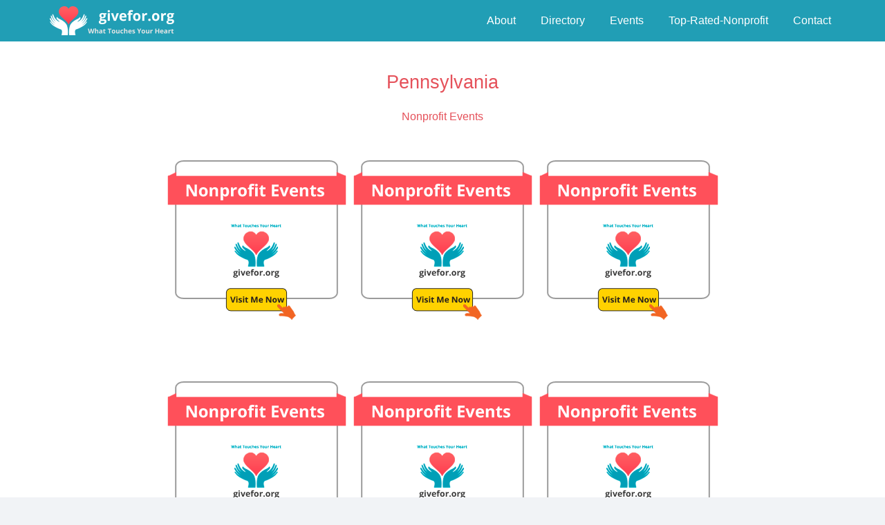

--- FILE ---
content_type: text/html
request_url: https://givefor.org/events-Pennsylvania.html
body_size: 1409
content:
      <!DOCTYPE html>
      <html lang="en-US">
      
      <head>
      
      <title>GiveFor.org &reg;| Pennsylvania</title>      <link rel="apple-touch-icon" sizes="57x57" href="images/apple-icon-57x57.png">
      <link rel="apple-touch-icon" sizes="60x60" href="images/apple-icon-60x60.png">
      <link rel="apple-touch-icon" sizes="72x72" href="images/apple-icon-72x72.png">
      <link rel="apple-touch-icon" sizes="76x76" href="images/apple-icon-76x76.png">
      <link rel="apple-touch-icon" sizes="114x114" href="images/apple-icon-114x114.png">
      <link rel="apple-touch-icon" sizes="120x120" href="images/apple-icon-120x120.png">
      <link rel="apple-touch-icon" sizes="144x144" href="images/apple-icon-144x144.png">
      <link rel="apple-touch-icon" sizes="152x152" href="images/apple-icon-152x152.png">
      <link rel="apple-touch-icon" sizes="180x180" href="images/apple-icon-180x180.png">
      <link rel="icon" type="image/png" sizes="192x192" href="images/android-icon-192x192.png">
      <link rel="icon" type="image/png" sizes="32x32" href="images/favicon-32x32.png">
      <link rel="icon" type="image/png" sizes="96x96" href="images/favicon-96x96.png">
      <link rel="icon" type="image/png" sizes="16x16" href="images/favicon-16x16.png">
      <link rel="manifest" href="images/manifest.json">
      <meta name="msapplication-TileColor" content="#ffffff">
      <meta name="msapplication-TileImage" content="images//ms-icon-144x144.png">
      <meta name="theme-color" content="#ffffff">
<meta name="description" content="Give For.org What touches your heart?"/>
      <meta charset="UTF-8">
      <meta name="robots" content="INDEX,FOLLOW"/>
      <meta name="msnbot" content="INDEX,FOLLOW"/>
      <meta name="googlebot" content="INDEX,FOLLOW"/>
      <meta name="EmeraldPagesbot" content="INDEX,FOLLOW"/>
      <meta name="yahoobot" content="INDEX,FOLLOW"/>
      <meta name="bingbot" content="INDEX,FOLLOW"/>
      <meta name="BizwikiBot" content="INDEX,FOLLOW"/>
      <meta name="spider" content="GiveFor"/>
      <meta name="classification" content="non-profit/business, USA, GiveFor.org, "/>
      <meta name="page-topic" content="GiveFor.org Pennsylvania"/>
      <meta name="security" content="public" />
      <meta name="audience" content="all"/>
      <meta name="author" content="www.GiveFor.org"/>
      <meta name="publisher" content="Debbie Henderson"/>
      <meta name="revisit-after" content="5 days"/>
      <meta name="Content-Language" content="en-us,english"/>
      <meta http-equiv="cache-control" content="no-cache"/>
      <meta name="distribution" content="global"/>
      <meta name="copyright" content="Copyright GiveFor.org, Debbie Henderson"/>
      <meta NAME="email" content="ManagedByChannelsNetwork@gmail.com"/>
      <meta NAME="contact" content="Debbie Henderson"/>
      <meta NAME="Trademark" CONTENT="Trademark GiveFor.org"/>
      <meta http-equiv="imagetoolbar" content="false"/>
      <meta http-equiv="expires" content="-1"/>
      <meta http-equiv="pragma" content="no-cache"/>
      <meta http-equiv="Content-Type" content="text/html; charset=utf-8"/>
      <meta http-equiv="X-UA-Compatible" content="IE=edge"/>
      <meta name="viewport" content="width=device-width, initial-scale=1.0, minimum-scale=1.0, maximum-scale=1.0, user-scalable=no"/>
      
      <link rel="stylesheet" type="text/css" href="style.css">
      
      <script src="jquery.min.js"></script>
      <script src="bootstrap.min.js"></script>
      
      </head>
      
      <body>      <!---Start Navigation------------------------------------------->
      <nav class="navbar navbar-inverse navbar-fixed-top"><!--start navbar -->
      <div class="container"><!--start container 000-->
      <div class="navbar-header"><!--start navbar-header div-->
      <button aria-controls="navbar" aria-expanded="false" data-target="#navbar" data-toggle="collapse" class="navbar-toggle collapsed" type="button">
      <span class="sr-only">Toggle navigation</span><span class="icon-bar"></span><span class="icon-bar"></span><span class="icon-bar"></span></button>
      <h1><a href="https://www.GiveFor.org"><img src="images/banner.png" height="48" alt="GiveFor.org" title="GiveFor.org"></a></h1>
      </div><!--end navbar-header div-->      <div id="navbar" class="navbar-collapse collapse"><!--start navbar-collapse div class="active"-->
      <ul class="nav navbar-nav navbar-right">
      <li><a href="about.html"><span class="nav-label" title="GiveFor.org About" alt="GiveFor.org About">About</span></a></li>
      <li><a href="directory.html"><span class="nav-label" title="GiveFor.org Directory" alt="GiveFor.org Directory">Directory</span></a></li>
      <li><a href="events.html"><span class="nav-label" title="GiveFor.org Events" alt="GiveFor.org Events">Events</span></a></li>
      <li><a href="top-rated.html"><span class="nav-label" title="GiveFor.org Top-Rated" alt="GiveFor.org Top-Rated">Top-Rated-Nonprofit</span></a></li>
      <li><a href="contact.html"><span class="nav-label" title="GiveFor.org Contact" alt="GiveFor.org Contact">Contact</span></a></li>
      </ul>
      </div><!--end navbar-collapse div-->
      </div><!--end container 000-->
      </nav><!--end navbar-->
      <!---End Navigation------------------------------------------->
      
      <!---Start Content------------------------------------------->
      <div id="wrapper"><br><!--start wrapper -->
      
      <div class="container"><!--start content div--><br>
      
      <p class="terry-title-med"><font color="#e5515a">Pennsylvania</font></p><br>
<p class="terry-title-small"><font color="#e5515a">Nonprofit Events</font></p><br>
      
      <p class="terry-title-image">
      
      <a href="https://www.GiveFor.org/events.html" target="_blank"><img src="images/Events/Pennsylvania/GiveForNonprofitEvents-001.png" alt="GiveFor.org Nonprofit Events" title="GiveFor.org Nonprofit Events"></a>
      <a href="https://www.GiveFor.org/events.html" target="_blank"><img src="images/Events/Pennsylvania/GiveForNonprofitEvents-002.png" alt="GiveFor.org Nonprofit Events" title="GiveFor.org Nonprofit Events"></a>
      <a href="https://www.GiveFor.org/events.html" target="_blank"><img src="images/Events/Pennsylvania/GiveForNonprofitEvents-003.png" alt="GiveFor.org Nonprofit Events" title="GiveFor.org Nonprofit Events"></a>
      </p>
      
      <p class="terry-title-image">
      
      <a href="https://www.GiveFor.org/events.html" target="_blank"><img src="images/Events/Pennsylvania/GiveForNonprofitEvents-004.png" alt="GiveFor.org Nonprofit Events" title="GiveFor.org Nonprofit Events"></a>
      <a href="https://www.GiveFor.org/events.html" target="_blank"><img src="images/Events/Pennsylvania/GiveForNonprofitEvents-005.png" alt="GiveFor.org Nonprofit Events" title="GiveFor.org Nonprofit Events"></a>
      <a href="https://www.GiveFor.org/events.html" target="_blank"><img src="images/Events/Pennsylvania/GiveForNonprofitEvents-006.png" alt="GiveFor.org Nonprofit Events" title="GiveFor.org Nonprofit Events"></a>
      </p>
      
      <p class="terry-title-image">
      
      <a href="https://www.GiveFor.org/events.html" target="_blank"><img src="images/Events/Pennsylvania/GiveForNonprofitEvents-007.png" alt="GiveFor.org Nonprofit Events" title="GiveFor.org Nonprofit Events"></a>
      <a href="https://www.GiveFor.org/events.html" target="_blank"><img src="images/Events/Pennsylvania/GiveForNonprofitEvents-008.png" alt="GiveFor.org Nonprofit Events" title="GiveFor.org Nonprofit Events"></a>
      <a href="https://www.GiveFor.org/events.html" target="_blank"><img src="images/Events/Pennsylvania/GiveForNonprofitEvents-009.png" alt="GiveFor.org Nonprofit Events" title="GiveFor.org Nonprofit Events"></a>
      </p>
      
      <p class="terry-title-image">
      
      <a href="https://www.GiveFor.org/events.html" target="_blank"><img src="images/Events/Pennsylvania/GiveForNonprofitEvents-010.png" alt="GiveFor.org Nonprofit Events" title="GiveFor.org Nonprofit Events"></a>
      <a href="https://www.GiveFor.org/events.html" target="_blank"><img src="images/Events/Pennsylvania/GiveForNonprofitEvents-011.png" alt="GiveFor.org Nonprofit Events" title="GiveFor.org Nonprofit Events"></a>
      <a href="https://www.GiveFor.org/events.html" target="_blank"><img src="images/Events/Pennsylvania/GiveForNonprofitEvents-012.png" alt="GiveFor.org Nonprofit Events" title="GiveFor.org Nonprofit Events"></a>
      </p>
      
      <p class="terry-title-image">
      
      <a href="https://www.GiveFor.org/events.html" target="_blank"><img src="images/Events/Pennsylvania/GiveForNonprofitEvents-013.png" alt="GiveFor.org Nonprofit Events" title="GiveFor.org Nonprofit Events"></a>
      <a href="https://www.GiveFor.org/events.html" target="_blank"><img src="images/Events/Pennsylvania/GiveForNonprofitEvents-014.png" alt="GiveFor.org Nonprofit Events" title="GiveFor.org Nonprofit Events"></a>
      <a href="https://www.GiveFor.org/events.html" target="_blank"><img src="images/Events/Pennsylvania/GiveForNonprofitEvents-015.png" alt="GiveFor.org Nonprofit Events" title="GiveFor.org Nonprofit Events"></a>
      </p>
      
      <p class="terry-title-image">
      
      <a href="https://www.GiveFor.org/events.html" target="_blank"><img src="images/Events/Pennsylvania/GiveForNonprofitEvents-016.png" alt="GiveFor.org Nonprofit Events" title="GiveFor.org Nonprofit Events"></a>
      <a href="https://www.GiveFor.org/events.html" target="_blank"><img src="images/Events/Pennsylvania/GiveForNonprofitEvents-017.png" alt="GiveFor.org Nonprofit Events" title="GiveFor.org Nonprofit Events"></a>
      <a href="https://www.GiveFor.org/events.html" target="_blank"><img src="images/Events/Pennsylvania/GiveForNonprofitEvents-018.png" alt="GiveFor.org Nonprofit Events" title="GiveFor.org Nonprofit Events"></a>
      </p>
      
      <p class="terry-title-image">
      
      <a href="https://www.GiveFor.org/events.html" target="_blank"><img src="images/Events/Pennsylvania/GiveForNonprofitEvents-019.png" alt="GiveFor.org Nonprofit Events" title="GiveFor.org Nonprofit Events"></a>
      <a href="https://www.GiveFor.org/events.html" target="_blank"><img src="images/Events/Pennsylvania/GiveForNonprofitEvents-020.png" alt="GiveFor.org Nonprofit Events" title="GiveFor.org Nonprofit Events"></a>
      <a href="https://www.GiveFor.org/events.html" target="_blank"><img src="images/Events/Pennsylvania/GiveForNonprofitEvents-021.png" alt="GiveFor.org Nonprofit Events" title="GiveFor.org Nonprofit Events"></a>
      </p>
      
      </div><!--end content div-->
      <!---End Content------------------------------------------->
      
      <br><!--space between content and footer-->
      
      <footer class="footer"><!---Start Footer------------------------------------------->
      <div class="container">Managed by: <a href="https://www.ChannelsNetwork.com" target="_blank">Channels Network</a></div>
      </footer><!---End Footer------------------------------------------->
      
      </div><!--end wrapper -->
      
      </body>
      </html>

--- FILE ---
content_type: text/css
request_url: https://givefor.org/style.css
body_size: 28716
content:
/*! GiveFor.org 2020 */



.terry-titles{font-family:inherit;font-weight:500;line-height:1;color:inherit; font-size:220%; margin: auto; text-align:center}
.terry-title{font-family:inherit;font-weight:500;line-height:1;color:inherit; font-size:220%; margin:0; text-align:center; margin-bottom:10px}
.terry-title-c{ background-color:fff;font-family:inherit;font-weight:500;line-height:1;color:inherit; font-size:220%; margin:0; text-align:center; margin-bottom:5px}
.terry-title-med{font-family:inherit;font-weight:500;line-height:1;color:inherit; font-size:190%; margin:0; text-align:center; margin-bottom:5px}
.terry-title-small{font-family:inherit;font-weight:400;line-height:1;color:inherit; font-size:115%; margin:0; text-align:center; margin-bottom:2px}
.terry-title-image{font-family:inherit;font-weight:400;color:inherit; font-size:120%; text-align:center; padding:0px;}


* { 
    -webkit-box-sizing: border-box;
    -moz-box-sizing: border-box;
    box-sizing: border-box;
}

.items {
  padding-top: 5px;
  width: 100%;/*width: 97.5%;  */
  margin: auto;
}
 
.item {
    display: block;
	float:left;
    width: 33.333%;
    
    padding: 5px;
  }

.aspect_ratio_2_x_1 {
  position: relative;
  padding-top: 50%;/* padding-top: 50%;*/
}

.aspect_ratio_2_x_1 > div {
  position: absolute;
  top: 0px;
  left: 0px;
  right: 0px;
  bottom: 0px;
  background: ffffff; /*dfe8d9*/
}

.aspect_ratio_2_x_1 > div img {
  position: absolute;
  
  display: block;
  margin: auto;
  
  min-height: 80%;
  max-height: 100%;
  
  max-width: 100%;
  
  left: 0px;
  right: 0px;
  top: 0px;
  bottom: 0px;
}


/*img {
  display: block;
  margin: auto;
  max-width: 100%;
  min-height: 100%;
  position: relative;
}
    
.title {
  margin: 0;
  padding: 20px;
  padding-left: 0px;
}*/


#ifbody
	{
		width: 				300px;
		color:				#000000;
		position: 			relative;
		z-index:			100;
		overflow: 			hidden;

	}

#ifbody iframe
	{
		width:				100%;
		height:				3095px;	
		color:				#000000;
		background-color:	#ffffff; /*dfe8d9*/
		border-color:		#ffffff; /*dfe8d9*/
		border:				#ffffff; /*dfe8d9*/
		overflow: 			hidden;
	}
	
	
	


.breadcrumb,.carousel-indicators,
.dropdown-menu,.hbreadcrumb,.media-list,.nav,.pager{list-style:none}

.label,sub,sup{vertical-align:baseline}
hr,img{border:0}
body,figure{margin:0}

.btn-group>.btn-group,.btn-toolbar .btn,.btn-toolbar .btn-group,.btn-toolbar .input-group,.col-xs-1,.col-xs-10,.col-xs-11,.col-xs-12,.col-xs-2,.col-xs-3,.col-xs-4,.col-xs-5,.col-xs-6,.col-xs-7,.col-xs-8,.col-xs-9,.dropdown-menu{float:left}

.navbar-fixed-bottom .navbar-collapse,.navbar-fixed-top .navbar-collapse,.pre-scrollable{max-height:340px}
html{font-family:sans-serif;-ms-text-size-adjust:100%;-webkit-text-size-adjust:100%}
article,aside,details,figcaption,figure,footer,header,hgroup,main,menu,nav,section,summary{display:block}
audio,canvas,progress,video{display:inline-block;vertical-align:baseline}
audio:not([controls]){display:none;height:0}
[hidden],template{display:none}
a{background-color:transparent}
a:active,a:hover{outline:0}
b,optgroup,strong{font-weight:700}
dfn{font-style:italic}
h1{margin:.67em 0}
mark{background:#ff0;color:#000}
sub,sup{font-size:75%;line-height:0;position:relative}
sup{top:-.5em}
sub{bottom:-.25em}
img{vertical-align:middle}
svg:not(:root){overflow:hidden}
hr{-webkit-box-sizing:content-box;-moz-box-sizing:content-box;box-sizing:content-box;height:0}
*,:after,:before,input[type=checkbox],input[type=radio]{-webkit-box-sizing:border-box;-moz-box-sizing:border-box}
pre,textarea{overflow:auto}
code,kbd,pre,samp{font-size:1em}
button,input,optgroup,select,textarea{color:inherit;font:inherit;margin:0}

.popover,.tooltip,address{font-style:normal}
button{overflow:visible}button,select{text-transform:none}
button,html input[type=button],input[type=reset],input[type=submit]{-webkit-appearance:button;cursor:pointer}
button.close,input,input[type=search],textarea{-webkit-appearance:none}
button[disabled],html input[disabled]{cursor:default}
button::-moz-focus-inner,input::-moz-focus-inner{border:0;padding:0}
input[type=checkbox],input[type=radio]{box-sizing:border-box;padding:0}
input[type=number]::-webkit-inner-spin-button,input[type=number]::-webkit-outer-spin-button{height:auto}
input[type=search]::-webkit-search-cancel-button,input[type=search]::-webkit-search-decoration{-webkit-appearance:none}
table{border-collapse:collapse;border-spacing:0}
td,th{padding:0}
/*! Source: https://github.com/h5bp/html5-boilerplate/blob/master/src/css/main.css */
@media print{blockquote,img,pre,tr{page-break-inside:avoid}
*,:after,:before{background:0 0!important;color:#000!important;-webkit-box-shadow:none!important;box-shadow:none!important;text-shadow:none!important}
a,a:visited{text-decoration:underline}
a[href]:after{content:" (" attr(href) ")"}
abbr[title]:after{content:" (" attr(title) ")"}
a[href^="javascript:"]:after,a[href^="#"]:after{content:""}
blockquote,pre{border:1px solid #999}
thead{display:table-header-group}img{max-width:100%!important}
h2,h3,p{orphans:3;widows:3}
h2,h3{page-break-after:avoid}

.navbar{display:none}

.btn>.caret,.dropup>.btn>.caret{border-top-color:#000!important}

.label{border:1px solid #000}

.table{border-collapse:collapse!important}

.table td,.table th{background-color:#fff!important}

.table-bordered td,.table-bordered th{border:1px solid #ddd!important}
}

.btn,.btn-danger.active,.btn-danger:active,.btn-default.active,.btn-default:active,.btn-info.active,.btn-info:active,.btn-primary.active,.btn-primary:active,.btn-success.active,.btn-success:active,.btn-warning.active,.btn-warning:active,.btn.active,.btn:active,.dropdown-menu>.disabled>a:focus,.dropdown-menu>.disabled>a:hover,.form-control,.navbar-toggle,.open>.dropdown-toggle.btn-danger,.open>.dropdown-toggle.btn-default,.open>.dropdown-toggle.btn-info,.open>.dropdown-toggle.btn-primary,.open>.dropdown-toggle.btn-success,.open>.dropdown-toggle.btn-warning{background-image:none}

.dropdown-menu,.modal-content{-webkit-background-clip:padding-box}

.img-thumbnail,body{background-color:#fff}

*,:after,:before{box-sizing:border-box}

html{font-size:10px;-webkit-tap-highlight-color:transparent}

button,input,select,textarea{font-family:inherit;font-size:inherit;line-height:inherit}

a{text-decoration:none}

a:focus{outline:dotted thin;outline:-webkit-focus-ring-color auto 5px;outline-offset:-2px}

.carousel-inner>.item>a>img,.carousel-inner>.item>img,.img-responsive,.thumbnail a>img,.thumbnail>img{display:block;max-width:100%;height:auto}

.img-rounded{border-radius:6px}

.img-thumbnail{padding:4px;line-height:1.42857143;border:1px solid #ddd;border-radius:4px;-webkit-transition:all .2s ease-in-out;-o-transition:all .2s ease-in-out;transition:all .2s ease-in-out;display:inline-block;max-width:100%;height:auto}

.img-circle{border-radius:50%}

hr{margin-top:20px;margin-bottom:20px;border-top:1px solid #eee}

.sr-only{position:absolute;width:1px;height:1px;margin:-1px;padding:0;overflow:hidden;clip:rect(0,0,0,0);border:0}

.sr-only-focusable:active,.sr-only-focusable:focus{position:static;width:auto;height:auto;margin:0;overflow:visible;clip:auto}

[role=button]{cursor:pointer}



.h1,.h2,.h3,.h4,.h5,.h6,h1,h2,h3,h4,h5,h6{font-family:inherit;font-weight:500;line-height:1.1;color:inherit}

.h1 .small,.h1 small,.h2 .small,.h2 small,.h3 .small,.h3 small,.h4 .small,.h4 small,.h5 .small,.h5 small,.h6 .small,.h6 small,h1 .small,h1 small,h2 .small,h2 small,h3 .small,h3 small,h4 .small,h4 small,h5 .small,h5 small,h6 .small,h6 small{font-weight:400;line-height:1;color:#777}

.h1 .small,.h1 small,.h2 .small,.h2 small,.h3 .small,.h3 small,h1 .small,h1 small,h2 .small,h2 small,h3 .small,h3 small{font-size:65%}

.h4,.h5,.h6,h4,h5,h6{margin-top:10px;margin-bottom:10px}

.h4 .small,.h4 small,.h5 .small,.h5 small,.h6 .small,.h6 small,h4 .small,h4 small,h5 .small,h5 small,h6 .small,h6 small{font-size:75%}

.h1,h1{font-size:36px}

.h2,h2{font-size:30px}

.h3,h3{font-size:24px}

.h4,h4{font-size:18px}

.h5,h5{font-size:14px}

.h6,h6{font-size:12px}
p{margin:0 0 10px}

.lead{margin-bottom:20px;font-size:16px;font-weight:300;line-height:1.4}

dt,kbd kbd,label{font-weight:700}

address,blockquote .small,blockquote footer,blockquote small,dd,dt,pre{line-height:1.42857143}

@media (min-width:768px){.lead{font-size:21px}}

.small,small{font-size:85%}

.mark,mark{background-color:#fcf8e3;padding:.2em}

.list-inline,.list-unstyled{padding-left:0;list-style:none}

.text-left{text-align:left}

.text-right{text-align:right}

.text-center{text-align:center}

.text-justify{text-align:justify}

.text-nowrap{white-space:nowrap}

.text-lowercase{text-transform:lowercase}

.text-uppercase{text-transform:uppercase}

.text-capitalize{text-transform:capitalize}

.text-muted{color:#777}

a.text-primary:focus,a.text-primary:hover{color:#286090}

a.text-success:focus,a.text-success:hover{color:#2b542c}

a.text-info:focus,a.text-info:hover{color:#245269}

a.text-warning:focus,a.text-warning:hover{color:#66512c}

a.text-danger:focus,a.text-danger:hover{color:#843534}

.bg-primary{color:#fff;background-color:#337ab7}

a.bg-primary:focus,a.bg-primary:hover{background-color:#286090}

.bg-success{background-color:#dff0d8}

a.bg-success:focus,a.bg-success:hover{background-color:#c1e2b3}

.bg-info{background-color:#d9edf7}

a.bg-info:focus,a.bg-info:hover{background-color:#afd9ee}

.bg-warning{background-color:#fcf8e3}

a.bg-warning:focus,a.bg-warning:hover{background-color:#f7ecb5}

.bg-danger{background-color:#f2dede}

a.bg-danger:focus,a.bg-danger:hover{background-color:#e4b9b9}

pre code,table{background-color:transparent}

.page-header{padding-bottom:9px;margin:40px 0 20px;border-bottom:1px solid #eee}

dl,ol,ul{margin-top:0}

blockquote ol:last-child,blockquote p:last-child,blockquote ul:last-child,ol ol,ol ul,ul ol,ul ul{margin-bottom:0}
address,dl{margin-bottom:20px}

ol,ul{margin-bottom:10px}

.list-inline{margin-left:-5px}

.list-inline>li{display:inline-block;padding-left:5px;padding-right:5px}dd{margin-left:0}

@media (min-width:768px){.dl-horizontal dt{float:left;width:160px;clear:left;text-align:right;overflow:hidden;text-overflow:ellipsis;white-space:nowrap}

.dl-horizontal dd{margin-left:180px}

.container{width:740px}}abbr[data-original-title],abbr[title]{cursor:help;border-bottom:1px dotted #777}

.initialism{font-size:90%;text-transform:uppercase}

blockquote{padding:10px 20px;margin:0 0 20px;font-size:17.5px;border-left:5px solid #eee}

blockquote .small,blockquote footer,blockquote small{display:block;font-size:80%;color:#777}

legend,pre{display:block;color:#333}

blockquote .small:before,blockquote footer:before,blockquote small:before{content:'\2014 \00A0'}

.blockquote-reverse,blockquote.pull-right{padding-right:15px;padding-left:0;border-right:5px solid #eee;border-left:0;text-align:right}

code,kbd{padding:2px 4px;font-size:90%}

caption,th{text-align:left}

.blockquote-reverse .small:before,.blockquote-reverse footer:before,.blockquote-reverse small:before,blockquote.pull-right .small:before,blockquote.pull-right footer:before,blockquote.pull-right small:before{content:''}

.blockquote-reverse .small:after,.blockquote-reverse footer:after,.blockquote-reverse small:after,blockquote.pull-right .small:after,blockquote.pull-right footer:after,blockquote.pull-right small:after{content:'\00A0 \2014'}

code,kbd,pre,samp{font-family:Menlo,Monaco,Consolas,"Courier New",monospace}

code{color:#c7254e;background-color:#f9f2f4;border-radius:4px}

kbd{color:#fff;background-color:#333;border-radius:3px;-webkit-box-shadow:inset 0 -1px 0 rgba(0,0,0,.25);box-shadow:inset 0 -1px 0 rgba(0,0,0,.25)}

kbd kbd{padding:0;font-size:100%;-webkit-box-shadow:none;box-shadow:none}

pre{padding:9.5px;margin:0 0 10px;font-size:13px;word-break:break-all;word-wrap:break-word;background-color:#f5f5f5;border:1px solid #ccc;border-radius:4px}

pre code{padding:0;font-size:inherit;color:inherit;white-space:pre-wrap;border-radius:0}

.container,.container-fluid{margin-right:auto;margin-left:auto;padding-left:10px;padding-right:10px}

.pre-scrollable{overflow-y:scroll}

@media (min-width:992px){.container{width:960px}}@media (min-width:1200px){.container{width:1160px}}

.row{margin-left:-10px;margin-right:-10px}

.col-lg-1,.col-lg-10,.col-lg-11,.col-lg-12,.col-lg-2,.col-lg-3,.col-lg-4,.col-lg-5,.col-lg-6,.col-lg-7,.col-lg-8,.col-lg-9,.col-md-1,.col-md-10,.col-md-11,.col-md-12,.col-md-2,.col-md-3,.col-md-4,.col-md-5,.col-md-6,.col-md-7,.col-md-8,.col-md-9,.col-sm-1,.col-sm-10,.col-sm-11,.col-sm-12,.col-sm-2,.col-sm-3,.col-sm-4,.col-sm-5,.col-sm-6,.col-sm-7,.col-sm-8,.col-sm-9,.col-xs-1,.col-xs-10,.col-xs-11,.col-xs-12,.col-xs-2,.col-xs-3,.col-xs-4,.col-xs-5,.col-xs-6,.col-xs-7,.col-xs-8,.col-xs-9{position:relative;min-height:1px;padding-left:10px;padding-right:10px}

.col-xs-12{width:100%}

.col-xs-11{width:91.66666667%}

.col-xs-10{width:83.33333333%}

.col-xs-9{width:75%}

.col-xs-8{width:66.66666667%}

.col-xs-7{width:58.33333333%}

.col-xs-6{width:50%}

.col-xs-5{width:41.66666667%}

.col-xs-4{width:33.33333333%}

.col-xs-3{width:25%}

.col-xs-2{width:16.66666667%}

.col-xs-1{width:8.33333333%}

.col-xs-pull-12{right:100%}

.col-xs-pull-11{right:91.66666667%}

.col-xs-pull-10{right:83.33333333%}

.col-xs-pull-9{right:75%}

.col-xs-pull-8{right:66.66666667%}

.col-xs-pull-7{right:58.33333333%}

.col-xs-pull-6{right:50%}

.col-xs-pull-5{right:41.66666667%}

.col-xs-pull-4{right:33.33333333%}

.col-xs-pull-3{right:25%}

.col-xs-pull-2{right:16.66666667%}

.col-xs-pull-1{right:8.33333333%}

.col-xs-pull-0{right:auto}

.col-xs-push-12{left:100%}

.col-xs-push-11{left:91.66666667%}

.col-xs-push-10{left:83.33333333%}

.col-xs-push-9{left:75%}

.col-xs-push-8{left:66.66666667%}

.col-xs-push-7{left:58.33333333%}

.col-xs-push-6{left:50%}

.col-xs-push-5{left:41.66666667%}

.col-xs-push-4{left:33.33333333%}

.col-xs-push-3{left:25%}

.col-xs-push-2{left:16.66666667%}

.col-xs-push-1{left:8.33333333%}

.col-xs-push-0{left:auto}

.col-xs-offset-12{margin-left:100%}

.col-xs-offset-11{margin-left:91.66666667%}

.col-xs-offset-10{margin-left:83.33333333%}

.col-xs-offset-9{margin-left:75%}

.col-xs-offset-8{margin-left:66.66666667%}

.col-xs-offset-7{margin-left:58.33333333%}

.col-xs-offset-6{margin-left:50%}

.col-xs-offset-5{margin-left:41.66666667%}

.col-xs-offset-4{margin-left:33.33333333%}

.col-xs-offset-3{margin-left:25%}

.col-xs-offset-2{margin-left:16.66666667%}

.col-xs-offset-1{margin-left:8.33333333%}

.col-xs-offset-0{margin-left:0}

@media (min-width:768px){.col-sm-1,.col-sm-10,.col-sm-11,.col-sm-12,.col-sm-2,.col-sm-3,.col-sm-4,.col-sm-5,.col-sm-6,.col-sm-7,.col-sm-8,.col-sm-9{float:left}

.col-sm-12{width:100%}

.col-sm-11{width:91.66666667%}

.col-sm-10{width:83.33333333%}

.col-sm-9{width:75%}

.col-sm-8{width:66.66666667%}

.col-sm-7{width:58.33333333%}

.col-sm-6{width:50%}

.col-sm-5{width:41.66666667%}

.col-sm-4{width:33.33333333%}

.col-sm-3{width:25%}

.col-sm-2{width:16.66666667%}

.col-sm-1{width:8.33333333%}

.col-sm-pull-12{right:100%}

.col-sm-pull-11{right:91.66666667%}

.col-sm-pull-10{right:83.33333333%}

.col-sm-pull-9{right:75%}

.col-sm-pull-8{right:66.66666667%}

.col-sm-pull-7{right:58.33333333%}

.col-sm-pull-6{right:50%}

.col-sm-pull-5{right:41.66666667%}

.col-sm-pull-4{right:33.33333333%}

.col-sm-pull-3{right:25%}

.col-sm-pull-2{right:16.66666667%}

.col-sm-pull-1{right:8.33333333%}

.col-sm-pull-0{right:auto}

.col-sm-push-12{left:100%}

.col-sm-push-11{left:91.66666667%}

.col-sm-push-10{left:83.33333333%}

.col-sm-push-9{left:75%}

.col-sm-push-8{left:66.66666667%}

.col-sm-push-7{left:58.33333333%}

.col-sm-push-6{left:50%}

.col-sm-push-5{left:41.66666667%}

.col-sm-push-4{left:33.33333333%}

.col-sm-push-3{left:25%}

.col-sm-push-2{left:16.66666667%}

.col-sm-push-1{left:8.33333333%}

.col-sm-push-0{left:auto}

.col-sm-offset-12{margin-left:100%}

.col-sm-offset-11{margin-left:91.66666667%}

.col-sm-offset-10{margin-left:83.33333333%}

.col-sm-offset-9{margin-left:75%}

.col-sm-offset-8{margin-left:66.66666667%}

.col-sm-offset-7{margin-left:58.33333333%}

.col-sm-offset-6{margin-left:50%}

.col-sm-offset-5{margin-left:41.66666667%}

.col-sm-offset-4{margin-left:33.33333333%}

.col-sm-offset-3{margin-left:25%}

.col-sm-offset-2{margin-left:16.66666667%}

.col-sm-offset-1{margin-left:8.33333333%}

.col-sm-offset-0{margin-left:0}

}@media (min-width:992px){.col-md-1,.col-md-10,.col-md-11,.col-md-12,.col-md-2,.col-md-3,.col-md-4,.col-md-5,.col-md-6,.col-md-7,.col-md-8,.col-md-9{float:left}

.col-md-12{width:100%}

.col-md-11{width:91.66666667%}

.col-md-10{width:83.33333333%}

.col-md-9{width:75%}

.col-md-8{width:66.66666667%}

.col-md-7{width:58.33333333%}

.col-md-6{width:50%}

.col-md-5{width:41.66666667%}

.col-md-4{width:33.33333333%}

.col-md-3{width:25%}

.col-md-2{width:16.66666667%}

.col-md-1{width:8.33333333%}

.col-md-pull-12{right:100%}

.col-md-pull-11{right:91.66666667%}

.col-md-pull-10{right:83.33333333%}

.col-md-pull-9{right:75%}

.col-md-pull-8{right:66.66666667%}

.col-md-pull-7{right:58.33333333%}

.col-md-pull-6{right:50%}

.col-md-pull-5{right:41.66666667%}

.col-md-pull-4{right:33.33333333%}

.col-md-pull-3{right:25%}

.col-md-pull-2{right:16.66666667%}

.col-md-pull-1{right:8.33333333%}

.col-md-pull-0{right:auto}

.col-md-push-12{left:100%}

.col-md-push-11{left:91.66666667%}

.col-md-push-10{left:83.33333333%}

.col-md-push-9{left:75%}

.col-md-push-8{left:66.66666667%}

.col-md-push-7{left:58.33333333%}

.col-md-push-6{left:50%}

.col-md-push-5{left:41.66666667%}

.col-md-push-4{left:33.33333333%}

.col-md-push-3{left:25%}

.col-md-push-2{left:16.66666667%}

.col-md-push-1{left:8.33333333%}

.col-md-push-0{left:auto}

.col-md-offset-12{margin-left:100%}

.col-md-offset-11{margin-left:91.66666667%}

.col-md-offset-10{margin-left:83.33333333%}

.col-md-offset-9{margin-left:75%}

.col-md-offset-8{margin-left:66.66666667%}

.col-md-offset-7{margin-left:58.33333333%}

.col-md-offset-6{margin-left:50%}

.col-md-offset-5{margin-left:41.66666667%}

.col-md-offset-4{margin-left:33.33333333%}

.col-md-offset-3{margin-left:25%}

.col-md-offset-terry{margin-left:25%}

.col-md-offset-2{margin-left:16.66666667%}

.col-md-offset-1{margin-left:8.33333333%}

.col-md-offset-0{margin-left:0}

}@media (min-width:1200px){.col-lg-1,.col-lg-10,.col-lg-11,.col-lg-12,.col-lg-2,.col-lg-3,.col-lg-4,.col-lg-5,.col-lg-6,.col-lg-7,.col-lg-8,.col-lg-9{float:left}

.col-lg-12{width:100%}

.col-lg-11{width:91.66666667%}

.col-lg-10{width:83.33333333%}

.col-lg-9{width:75%}

.col-lg-8{width:66.66666667%}

.col-lg-7{width:58.33333333%}

.col-lg-6{width:50%}

.col-lg-5{width:41.66666667%}

.col-lg-4{width:33.33333333%}

.col-lg-3{width:25%}

.col-lg-2{width:16.66666667%}

.col-lg-1{width:8.33333333%}

.col-lg-pull-12{right:100%}

.col-lg-pull-11{right:91.66666667%}

.col-lg-pull-10{right:83.33333333%}

.col-lg-pull-9{right:75%}

.col-lg-pull-8{right:66.66666667%}

.col-lg-pull-7{right:58.33333333%}

.col-lg-pull-6{right:50%}

.col-lg-pull-5{right:41.66666667%}

.col-lg-pull-4{right:33.33333333%}

.col-lg-pull-3{right:25%}

.col-lg-pull-2{right:16.66666667%}

.col-lg-pull-1{right:8.33333333%}

.col-lg-pull-0{right:auto}

.col-lg-push-12{left:100%}

.col-lg-push-11{left:91.66666667%}

.col-lg-push-10{left:83.33333333%}

.col-lg-push-9{left:75%}

.col-lg-push-8{left:66.66666667%}

.col-lg-push-7{left:58.33333333%}

.col-lg-push-6{left:50%}

.col-lg-push-5{left:41.66666667%}

.col-lg-push-4{left:33.33333333%}

.col-lg-push-3{left:25%}

.col-lg-push-2{left:16.66666667%}

.col-lg-push-1{left:8.33333333%}

.col-lg-push-0{left:auto}

.col-lg-offset-12{margin-left:100%}

.col-lg-offset-11{margin-left:91.66666667%}

.col-lg-offset-10{margin-left:83.33333333%}

.col-lg-offset-9{margin-left:75%}

.col-lg-offset-8{margin-left:66.66666667%}

.col-lg-offset-7{margin-left:58.33333333%}

.col-lg-offset-6{margin-left:50%}

.col-lg-offset-5{margin-left:41.66666667%}

.col-lg-offset-4{margin-left:33.33333333%}

.col-lg-offset-3{margin-left:25%}

.col-lg-offset-2{margin-left:16.66666667%}

.col-lg-offset-1{margin-left:8.33333333%}

.col-lg-offset-0{margin-left:0}}caption{padding-top:8px;padding-bottom:8px;color:#777}

.table{width:100%;max-width:100%;margin-bottom:20px}

.table>tbody>tr>td,.table>tbody>tr>th,.table>tfoot>tr>td,.table>tfoot>tr>th,.table>thead>tr>td,.table>thead>tr>th{padding:8px;line-height:1.42857143;vertical-align:top;border-top:1px solid #ddd}

.table>thead>tr>th{vertical-align:bottom}

.badge,.btn,.btn-group,.btn-group-vertical,.caret,.checkbox-inline,.radio-inline{vertical-align:middle}

.table>caption+thead>tr:first-child>td,.table>caption+thead>tr:first-child>th,.table>colgroup+thead>tr:first-child>td,.table>colgroup+thead>tr:first-child>th,.table>thead:first-child>tr:first-child>td,.table>thead:first-child>tr:first-child>th{border-top:0}

.table>tbody+tbody{border-top:2px solid #ddd}

.table .table{background-color:#fff}

.table-condensed>tbody>tr>td,.table-condensed>tbody>tr>th,.table-condensed>tfoot>tr>td,.table-condensed>tfoot>tr>th,.table-condensed>thead>tr>td,.table-condensed>thead>tr>th{padding:5px}

.table-bordered,.table-bordered>tbody>tr>td,.table-bordered>tbody>tr>th,.table-bordered>tfoot>tr>td,.table-bordered>tfoot>tr>th,.table-bordered>thead>tr>td,.table-bordered>thead>tr>th{border:1px solid #ddd}

.table-bordered>thead>tr>td,.table-bordered>thead>tr>th{border-bottom-width:2px}

.table-striped>tbody>tr:nth-of-type(odd){background-color:#f9f9f9}/* green c0e8b6   f9f9f9 */

.table-hover>tbody>tr:hover,.table>tbody>tr.active>td,.table>tbody>tr.active>th,.table>tbody>tr>td.active,.table>tbody>tr>th.active,.table>tfoot>tr.active>td,.table>tfoot>tr.active>th,.table>tfoot>tr>td.active,.table>tfoot>tr>th.active,.table>thead>tr.active>td,.table>thead>tr.active>th,.table>thead>tr>td.active,.table>thead>tr>th.active{background-color:#f5f5f5}table col[class*=col-]{position:static;float:none;display:table-column}

table td[class*=col-],table th[class*=col-]{position:static;float:none;display:table-cell}

.table-hover>tbody>tr.active:hover>td,.table-hover>tbody>tr.active:hover>th,.table-hover>tbody>tr:hover>.active,.table-hover>tbody>tr>td.active:hover,.table-hover>tbody>tr>th.active:hover{background-color:#e8e8e8}

.table>tbody>tr.success>td,.table>tbody>tr.success>th,.table>tbody>tr>td.success,.table>tbody>tr>th.success,.table>tfoot>tr.success>td,.table>tfoot>tr.success>th,.table>tfoot>tr>td.success,.table>tfoot>tr>th.success,.table>thead>tr.success>td,.table>thead>tr.success>th,.table>thead>tr>td.success,.table>thead>tr>th.success{background-color:#dff0d8}

.table-hover>tbody>tr.success:hover>td,.table-hover>tbody>tr.success:hover>th,.table-hover>tbody>tr:hover>.success,.table-hover>tbody>tr>td.success:hover,.table-hover>tbody>tr>th.success:hover{background-color:#d0e9c6}

.table>tbody>tr.info>td,.table>tbody>tr.info>th,.table>tbody>tr>td.info,.table>tbody>tr>th.info,.table>tfoot>tr.info>td,.table>tfoot>tr.info>th,.table>tfoot>tr>td.info,.table>tfoot>tr>th.info,.table>thead>tr.info>td,.table>thead>tr.info>th,.table>thead>tr>td.info,.table>thead>tr>th.info{background-color:#d9edf7}

.table-hover>tbody>tr.info:hover>td,.table-hover>tbody>tr.info:hover>th,.table-hover>tbody>tr:hover>.info,.table-hover>tbody>tr>td.info:hover,.table-hover>tbody>tr>th.info:hover{background-color:#c4e3f3}

.table>tbody>tr.warning>td,.table>tbody>tr.warning>th,.table>tbody>tr>td.warning,.table>tbody>tr>th.warning,.table>tfoot>tr.warning>td,.table>tfoot>tr.warning>th,.table>tfoot>tr>td.warning,.table>tfoot>tr>th.warning,.table>thead>tr.warning>td,.table>thead>tr.warning>th,.table>thead>tr>td.warning,.table>thead>tr>th.warning{background-color:#fcf8e3}

.table-hover>tbody>tr.warning:hover>td,.table-hover>tbody>tr.warning:hover>th,.table-hover>tbody>tr:hover>.warning,.table-hover>tbody>tr>td.warning:hover,.table-hover>tbody>tr>th.warning:hover{background-color:#faf2cc}

.table>tbody>tr.danger>td,.table>tbody>tr.danger>th,.table>tbody>tr>td.danger,.table>tbody>tr>th.danger,.table>tfoot>tr.danger>td,.table>tfoot>tr.danger>th,.table>tfoot>tr>td.danger,.table>tfoot>tr>th.danger,.table>thead>tr.danger>td,.table>thead>tr.danger>th,.table>thead>tr>td.danger,.table>thead>tr>th.danger{background-color:#f2dede}

.table-hover>tbody>tr.danger:hover>td,.table-hover>tbody>tr.danger:hover>th,.table-hover>tbody>tr:hover>.danger,.table-hover>tbody>tr>td.danger:hover,.table-hover>tbody>tr>th.danger:hover{background-color:#ebcccc}

.table-responsive{overflow-x:auto;min-height:.01%}

@media screen and (max-width:767px){.table-responsive{width:100%;margin-bottom:15px;overflow-y:hidden;-ms-overflow-style:-ms-autohiding-scrollbar;border:1px solid #ddd}

.table-responsive>.table{margin-bottom:0}

.table-responsive>.table>tbody>tr>td,.table-responsive>.table>tbody>tr>th,.table-responsive>.table>tfoot>tr>td,.table-responsive>.table>tfoot>tr>th,.table-responsive>.table>thead>tr>td,.table-responsive>.table>thead>tr>th{white-space:nowrap}

.table-responsive>.table-bordered{border:0}

.table-responsive>.table-bordered>tbody>tr>td:first-child,.table-responsive>.table-bordered>tbody>tr>th:first-child,.table-responsive>.table-bordered>tfoot>tr>td:first-child,.table-responsive>.table-bordered>tfoot>tr>th:first-child,.table-responsive>.table-bordered>thead>tr>td:first-child,.table-responsive>.table-bordered>thead>tr>th:first-child{border-left:0}

.table-responsive>.table-bordered>tbody>tr>td:last-child,.table-responsive>.table-bordered>tbody>tr>th:last-child,.table-responsive>.table-bordered>tfoot>tr>td:last-child,.table-responsive>.table-bordered>tfoot>tr>th:last-child,.table-responsive>.table-bordered>thead>tr>td:last-child,.table-responsive>.table-bordered>thead>tr>th:last-child{border-right:0}

.table-responsive>.table-bordered>tbody>tr:last-child>td,.table-responsive>.table-bordered>tbody>tr:last-child>th,.table-responsive>.table-bordered>tfoot>tr:last-child>td,.table-responsive>.table-bordered>tfoot>tr:last-child>th{border-bottom:0}

}fieldset,legend{padding:0;border:0}

fieldset{margin:0;min-width:0}

legend{width:100%;margin-bottom:20px;font-size:21px;line-height:inherit;border-bottom:1px solid #e5e5e5}

label{display:inline-block;max-width:100%;margin-bottom:5px}

input[type=search]{-webkit-box-sizing:border-box;-moz-box-sizing:border-box;box-sizing:border-box}

input[type=checkbox],input[type=radio]{margin:4px 0 0;margin-top:1px\9;line-height:normal}

.form-control,output{font-size:14px;line-height:1.42857143;color:#555;display:block}

input[type=file]{display:block}input[type=range]{display:block;width:100%}

select[multiple],select[size]{height:auto}

input[type=checkbox]:focus,input[type=file]:focus,input[type=radio]:focus{outline:dotted thin;outline:-webkit-focus-ring-color auto 5px;outline-offset:-2px}

output{padding-top:7px}

.form-control{width:100%;height:34px;padding:6px 12px;background-color:#fff;border:1px solid #ccc;border-radius:4px;-webkit-box-shadow:inset 0 1px 1px rgba(0,0,0,.075);-webkit-transition:border-color ease-in-out .15s,-webkit-box-shadow ease-in-out .15s;-o-transition:border-color ease-in-out .15s,box-shadow ease-in-out .15s;transition:border-color ease-in-out .15s,box-shadow ease-in-out .15s}

.form-control:focus{border-color:#66afe9;outline:0;-webkit-box-shadow:inset 0 1px 1px rgba(0,0,0,.075),0 0 8px rgba(102,175,233,.6)}

.form-control::-moz-placeholder{color:#999;opacity:1}

.form-control:-ms-input-placeholder{color:#999}

.form-control::-webkit-input-placeholder{color:#999}

.has-success .checkbox,.has-success .checkbox-inline,.has-success .control-label,.has-success .form-control-feedback,.has-success .help-block,.has-success .radio,.has-success .radio-inline,.has-success.checkbox label,.has-success.checkbox-inline label,.has-success.radio label,.has-success.radio-inline label{color:#3c763d}

.form-control::-ms-expand{border:0;background-color:transparent}

.form-control[disabled],.form-control[readonly],fieldset[disabled] .form-control{background-color:#eee;opacity:1}

.form-control[disabled],fieldset[disabled] .form-control{cursor:not-allowed}

textarea.form-control{height:auto}@media screen and (-webkit-min-device-pixel-ratio:0){input[type=date].form-control,input[type=datetime-local].form-control,input[type=month].form-control,input[type=time].form-control{line-height:34px}

.input-group-sm input[type=date],.input-group-sm input[type=datetime-local],.input-group-sm input[type=month],.input-group-sm input[type=time],input[type=date].input-sm,input[type=datetime-local].input-sm,input[type=month].input-sm,input[type=time].input-sm{line-height:30px}

.input-group-lg input[type=date],.input-group-lg input[type=datetime-local],.input-group-lg input[type=month],.input-group-lg input[type=time],input[type=date].input-lg,input[type=datetime-local].input-lg,input[type=month].input-lg,input[type=time].input-lg{line-height:46px}}

.form-group{margin-bottom:15px}

.checkbox,.radio{position:relative;display:block;margin-top:10px;margin-bottom:10px}

.checkbox label,.radio label{min-height:20px;padding-left:20px;margin-bottom:0;font-weight:400;cursor:pointer}

.checkbox input[type=checkbox],.checkbox-inline input[type=checkbox],.radio input[type=radio],.radio-inline input[type=radio]{position:absolute;margin-left:-20px;margin-top:4px\9}

.checkbox+.checkbox,.radio+.radio{margin-top:-5px}

.checkbox-inline,.radio-inline{position:relative;display:inline-block;padding-left:20px;margin-bottom:0;font-weight:400;cursor:pointer}

.checkbox-inline+.checkbox-inline,.radio-inline+.radio-inline{margin-top:0;margin-left:10px}

.checkbox-inline.disabled,.checkbox.disabled label,.radio-inline.disabled,.radio.disabled label,fieldset[disabled] .checkbox label,fieldset[disabled] .checkbox-inline,fieldset[disabled] .radio label,fieldset[disabled] .radio-inline,fieldset[disabled] input[type=checkbox],fieldset[disabled] input[type=radio],input[type=checkbox].disabled,input[type=checkbox][disabled],input[type=radio].disabled,input[type=radio][disabled]{cursor:not-allowed}

.form-control-static{padding-top:7px;padding-bottom:7px;margin-bottom:0;min-height:34px}

.form-control-static.input-lg,.form-control-static.input-sm{padding-left:0;padding-right:0}

.form-group-sm .form-control,.input-sm{padding:5px 10px;border-radius:3px;font-size:12px}

.input-sm{height:30px;line-height:1.5}select.input-sm{height:30px;line-height:30px}

select[multiple].input-sm,textarea.input-sm{height:auto}

.form-group-sm .form-control{height:30px;line-height:1.5}

.form-group-lg .form-control,.input-lg{border-radius:6px;padding:10px 16px;font-size:18px}

.form-group-sm select.form-control{height:30px;line-height:30px}

.form-group-sm select[multiple].form-control,.form-group-sm textarea.form-control{height:auto}

.form-group-sm .form-control-static{height:30px;min-height:32px;padding:6px 10px;font-size:12px;line-height:1.5}

.input-lg{height:46px;line-height:1.3333333}

select.input-lg{height:46px;line-height:46px}

select[multiple].input-lg,textarea.input-lg{height:auto}

.form-group-lg .form-control{height:46px;line-height:1.3333333}

.form-group-lg select.form-control{height:46px;line-height:46px}

.form-group-lg select[multiple].form-control,.form-group-lg textarea.form-control{height:auto}

.form-group-lg .form-control-static{height:46px;min-height:38px;padding:11px 16px;font-size:18px;line-height:1.3333333}

.has-feedback{position:relative}

.has-feedback .form-control{padding-right:42.5px}

.form-control-feedback{position:absolute;top:0;right:0;z-index:2;display:block;width:34px;height:34px;line-height:34px;text-align:center;pointer-events:none}

.collapsing,.dropdown,.dropup{position:relative}

.form-group-lg .form-control+.form-control-feedback,.input-group-lg+.form-control-feedback,.input-lg+.form-control-feedback{width:46px;height:46px;line-height:46px}

.form-group-sm .form-control+.form-control-feedback,.input-group-sm+.form-control-feedback,.input-sm+.form-control-feedback{width:30px;height:30px;line-height:30px}

.has-success .form-control:focus{border-color:#2b542c;-webkit-box-shadow:inset 0 1px 1px rgba(0,0,0,.075),0 0 6px #67b168}

.has-success .input-group-addon{color:#3c763d;border-color:#3c763d;background-color:#dff0d8}

.has-warning .checkbox,.has-warning .checkbox-inline,.has-warning .control-label,.has-warning .form-control-feedback,.has-warning .help-block,.has-warning .radio,.has-warning .radio-inline,.has-warning.checkbox label,.has-warning.checkbox-inline label,.has-warning.radio label,.has-warning.radio-inline label{color:#8a6d3b}

.has-warning .form-control:focus{border-color:#66512c;-webkit-box-shadow:inset 0 1px 1px rgba(0,0,0,.075),0 0 6px #c0a16b}

.has-warning .input-group-addon{color:#8a6d3b;border-color:#8a6d3b;background-color:#fcf8e3}

.has-error .checkbox,.has-error .checkbox-inline,.has-error .control-label,.has-error .form-control-feedback,.has-error .help-block,.has-error .radio,.has-error .radio-inline,.has-error.checkbox label,.has-error.checkbox-inline label,.has-error.radio label,.has-error.radio-inline label{color:#a94442}

.has-error .form-control:focus{border-color:#843534;-webkit-box-shadow:inset 0 1px 1px rgba(0,0,0,.075),0 0 6px #ce8483}

.has-error .input-group-addon{color:#a94442;border-color:#a94442;background-color:#f2dede}

.has-feedback label~.form-control-feedback{top:25px}

.has-feedback label.sr-only~.form-control-feedback{top:0}

.help-block{display:block;margin-top:5px;margin-bottom:10px;color:#737373}@media (min-width:768px){.form-inline .form-control-static,.form-inline .form-group{display:inline-block}

.form-inline .control-label,.form-inline .form-group{margin-bottom:0;vertical-align:middle}

.form-inline .form-control{display:inline-block;width:auto;vertical-align:middle}

.form-inline .input-group{display:inline-table;vertical-align:middle}

.form-inline .input-group .form-control,.form-inline .input-group .input-group-addon,.form-inline .input-group .input-group-btn{width:auto}

.form-inline .input-group>.form-control{width:100%}

.form-inline .checkbox,.form-inline .radio{display:inline-block;margin-top:0;margin-bottom:0;vertical-align:middle}

.form-inline .checkbox label,.form-inline .radio label{padding-left:0}

.form-inline .checkbox input[type=checkbox],.form-inline .radio input[type=radio]{position:relative;margin-left:0}

.form-inline .has-feedback .form-control-feedback{top:0}

.form-horizontal .control-label{text-align:right;margin-bottom:0;padding-top:7px}}

.btn-block,input[type=button].btn-block,input[type=reset].btn-block,input[type=submit].btn-block{width:100%}

.form-horizontal .checkbox,.form-horizontal .checkbox-inline,.form-horizontal .radio,.form-horizontal .radio-inline{margin-top:0;margin-bottom:0;padding-top:7px}

.form-horizontal .checkbox,.form-horizontal .radio{min-height:27px}

.form-horizontal .form-group{margin-left:-10px;margin-right:-10px}

.form-horizontal .has-feedback .form-control-feedback{right:10px}

@media (min-width:768px){.form-horizontal .form-group-lg .control-label{padding-top:11px;font-size:18px}

.form-horizontal .form-group-sm .control-label{padding-top:6px;font-size:12px}}

.btn{display:inline-block;margin-bottom:0;font-weight:400;text-align:center;-ms-touch-action:manipulation;touch-action:manipulation;cursor:pointer;border:1px solid transparent;white-space:nowrap;padding:6px 12px;font-size:14px;line-height:1.42857143;-webkit-user-select:none;-moz-user-select:none;-ms-user-select:none;user-select:none}

.btn.active.focus,.btn.active:focus,.btn.focus,.btn:active.focus,.btn:active:focus,.btn:focus{outline:dotted thin;outline:-webkit-focus-ring-color auto 5px;outline-offset:-2px}

.btn.focus,.btn:focus,.btn:hover{color:#333;text-decoration:none}

.btn.active,.btn:active{outline:0;-webkit-box-shadow:inset 0 3px 5px rgba(0,0,0,.125);box-shadow:inset 0 3px 5px rgba(0,0,0,.125)}

.btn.disabled,.btn[disabled],fieldset[disabled] .btn{cursor:not-allowed;opacity:.65;filter:alpha(opacity=65);-webkit-box-shadow:none;box-shadow:none}

a.btn.disabled,fieldset[disabled] a.btn{pointer-events:none}

.btn-default.focus,.btn-default:focus{color:#333;background-color:#e6e6e6;border-color:#8c8c8c}

.btn-default.active,.btn-default:active,.btn-default:hover,.open>.dropdown-toggle.btn-default{color:#333;background-color:#e6e6e6;border-color:#adadad}

.btn-default.active.focus,.btn-default.active:focus,.btn-default.active:hover,.btn-default:active.focus,.btn-default:active:focus,.btn-default:active:hover,.open>.dropdown-toggle.btn-default.focus,.open>.dropdown-toggle.btn-default:focus,.open>.dropdown-toggle.btn-default:hover{color:#333;background-color:#d4d4d4;border-color:#8c8c8c}

.btn-default.disabled.focus,.btn-default.disabled:focus,.btn-default.disabled:hover,.btn-default[disabled].focus,.btn-default[disabled]:focus,.btn-default[disabled]:hover,fieldset[disabled] .btn-default.focus,fieldset[disabled] .btn-default:focus,fieldset[disabled] .btn-default:hover{background-color:#fff;border-color:#ccc}

.btn-default .badge{color:#fff;background-color:#333}

.btn-primary.focus,.btn-primary:focus{color:#fff;background-color:#286090;border-color:#122b40}

.btn-primary.active,.btn-primary:active,.btn-primary:hover,.open>.dropdown-toggle.btn-primary{color:#fff;background-color:#286090;border-color:#204d74}

.btn-primary.active.focus,.btn-primary.active:focus,.btn-primary.active:hover,.btn-primary:active.focus,.btn-primary:active:focus,.btn-primary:active:hover,.open>.dropdown-toggle.btn-primary.focus,.open>.dropdown-toggle.btn-primary:focus,.open>.dropdown-toggle.btn-primary:hover{color:#fff;background-color:#204d74;border-color:#122b40}

.btn-primary.disabled.focus,.btn-primary.disabled:focus,.btn-primary.disabled:hover,.btn-primary[disabled].focus,.btn-primary[disabled]:focus,.btn-primary[disabled]:hover,fieldset[disabled] .btn-primary.focus,fieldset[disabled] .btn-primary:focus,fieldset[disabled] .btn-primary:hover{background-color:#337ab7;border-color:#2e6da4}

.btn-primary .badge{color:#337ab7;background-color:#fff}

.btn-success.focus,.btn-success:focus{color:#fff;background-color:#449d44;border-color:#255625}

.btn-success.active,.btn-success:active,.btn-success:hover,.open>.dropdown-toggle.btn-success{color:#fff;background-color:#449d44;border-color:#398439}

.btn-success.active.focus,.btn-success.active:focus,.btn-success.active:hover,.btn-success:active.focus,.btn-success:active:focus,.btn-success:active:hover,.open>.dropdown-toggle.btn-success.focus,.open>.dropdown-toggle.btn-success:focus,.open>.dropdown-toggle.btn-success:hover{color:#fff;background-color:#398439;border-color:#255625}

.btn-success.disabled.focus,.btn-success.disabled:focus,.btn-success.disabled:hover,.btn-success[disabled].focus,.btn-success[disabled]:focus,.btn-success[disabled]:hover,fieldset[disabled] .btn-success.focus,fieldset[disabled] .btn-success:focus,fieldset[disabled] .btn-success:hover{background-color:#5cb85c;border-color:#4cae4c}

.btn-success .badge{color:#5cb85c;background-color:#fff}

.btn-info{color:#fff;background-color:#5bc0de;border-color:#46b8da}

.btn-info.focus,.btn-info:focus{color:#fff;background-color:#31b0d5;border-color:#1b6d85}

.btn-info.active,.btn-info:active,.btn-info:hover,.open>.dropdown-toggle.btn-info{color:#fff;background-color:#31b0d5;border-color:#269abc}

.btn-info.active.focus,.btn-info.active:focus,.btn-info.active:hover,.btn-info:active.focus,.btn-info:active:focus,.btn-info:active:hover,.open>.dropdown-toggle.btn-info.focus,.open>.dropdown-toggle.btn-info:focus,.open>.dropdown-toggle.btn-info:hover{color:#fff;background-color:#269abc;border-color:#1b6d85}

.btn-info.disabled.focus,.btn-info.disabled:focus,.btn-info.disabled:hover,.btn-info[disabled].focus,.btn-info[disabled]:focus,.btn-info[disabled]:hover,fieldset[disabled] .btn-info.focus,fieldset[disabled] .btn-info:focus,fieldset[disabled] .btn-info:hover{background-color:#5bc0de;border-color:#46b8da}

.btn-info .badge{color:#5bc0de;background-color:#fff}

.btn-warning{color:#fff;background-color:#f0ad4e;border-color:#eea236}

.btn-warning.focus,.btn-warning:focus{color:#fff;background-color:#ec971f;border-color:#985f0d}

.btn-warning.active,.btn-warning:active,.btn-warning:hover,.open>.dropdown-toggle.btn-warning{color:#fff;background-color:#ec971f;border-color:#d58512}

.btn-warning.active.focus,.btn-warning.active:focus,.btn-warning.active:hover,.btn-warning:active.focus,.btn-warning:active:focus,.btn-warning:active:hover,.open>.dropdown-toggle.btn-warning.focus,.open>.dropdown-toggle.btn-warning:focus,.open>.dropdown-toggle.btn-warning:hover{color:#fff;background-color:#d58512;border-color:#985f0d}

.btn-warning.disabled.focus,.btn-warning.disabled:focus,.btn-warning.disabled:hover,.btn-warning[disabled].focus,.btn-warning[disabled]:focus,.btn-warning[disabled]:hover,fieldset[disabled] .btn-warning.focus,fieldset[disabled] .btn-warning:focus,fieldset[disabled] .btn-warning:hover{background-color:#f0ad4e;border-color:#eea236}

.btn-warning .badge{color:#f0ad4e;background-color:#fff}

.btn-danger.focus,.btn-danger:focus{color:#fff;background-color:#c9302c;border-color:#761c19}

.btn-danger.active,.btn-danger:active,.btn-danger:hover,.open>.dropdown-toggle.btn-danger{color:#fff;background-color:#c9302c;border-color:#ac2925}

.btn-danger.active.focus,.btn-danger.active:focus,.btn-danger.active:hover,.btn-danger:active.focus,.btn-danger:active:focus,.btn-danger:active:hover,.open>.dropdown-toggle.btn-danger.focus,.open>.dropdown-toggle.btn-danger:focus,.open>.dropdown-toggle.btn-danger:hover{color:#fff;background-color:#ac2925;border-color:#761c19}

.btn-danger.disabled.focus,.btn-danger.disabled:focus,.btn-danger.disabled:hover,.btn-danger[disabled].focus,.btn-danger[disabled]:focus,.btn-danger[disabled]:hover,fieldset[disabled] .btn-danger.focus,fieldset[disabled] .btn-danger:focus,fieldset[disabled] .btn-danger:hover{background-color:#d9534f;border-color:#d43f3a}

.btn-danger .badge{color:#d9534f;background-color:#fff}

.btn-link{color:#337ab7;font-weight:400;border-radius:0}

.btn-link,.btn-link.active,.btn-link:active,.btn-link[disabled],fieldset[disabled] .btn-link{background-color:transparent;-webkit-box-shadow:none;box-shadow:none}

.btn-link,.btn-link:active,.btn-link:focus,.btn-link:hover{border-color:transparent}

.btn-link:focus,.btn-link:hover{color:#23527c;text-decoration:underline;background-color:transparent}

.btn-link[disabled]:focus,.btn-link[disabled]:hover,fieldset[disabled] .btn-link:focus,fieldset[disabled] .btn-link:hover{color:#777;text-decoration:none}

.btn-group-lg>.btn,.btn-lg{padding:10px 16px;font-size:18px;line-height:1.3333333;border-radius:6px}

.btn-group-sm>.btn,.btn-sm{padding:5px 10px;font-size:12px;line-height:1.5;border-radius:3px}

.btn-group-xs>.btn,.btn-xs{padding:1px 5px;font-size:12px;line-height:1.5;border-radius:3px}

.btn-block{display:block}

.btn-block+.btn-block{margin-top:5px}

.fade{opacity:0;-webkit-transition:opacity .15s linear;-o-transition:opacity .15s linear;transition:opacity .15s linear}

.fade.in{opacity:1}

.collapse{display:none}

.collapse.in{display:block}

tr.collapse.in{display:table-row}

tbody.collapse.in{display:table-row-group}

.collapsing{height:0;overflow:hidden;-webkit-transition-property:height,visibility;-o-transition-property:height,visibility;transition-property:height,visibility;-webkit-transition-duration:.35s;-o-transition-duration:.35s;transition-duration:.35s;-webkit-transition-timing-function:ease;-o-transition-timing-function:ease;transition-timing-function:ease}

.caret{display:inline-block;width:0;height:0;margin-left:2px;border-top:4px dashed;border-top:4px solid\9;border-right:4px solid transparent;border-left:4px solid transparent}

.dropdown-toggle:focus{outline:0}

.dropdown-menu{position:absolute;top:100%;left:0;z-index:1000;display:none;min-width:160px;padding:5px 0;margin:2px 0 0;font-size:14px;text-align:left;background-color:#fff;border:1px solid #ccc;border:1px solid rgba(0,0,0,.15);border-radius:4px;-webkit-box-shadow:0 6px 12px rgba(0,0,0,.175);box-shadow:0 6px 12px rgba(0,0,0,.175);background-clip:padding-box}

.dropdown-menu-right,.dropdown-menu.pull-right{left:auto;right:0}

.dropdown-header,.dropdown-menu>li>a{display:block;padding:3px 20px;line-height:1.42857143;white-space:nowrap}

.btn-group>.btn-group:first-child:not(:last-child)>.btn:last-child,.btn-group>.btn-group:first-child:not(:last-child)>.dropdown-toggle,.btn-group>.btn:first-child:not(:last-child):not(.dropdown-toggle){border-bottom-right-radius:0;border-top-right-radius:0}

.btn-group>.btn-group:last-child:not(:first-child)>.btn:first-child,.btn-group>.btn:last-child:not(:first-child),.btn-group>.dropdown-toggle:not(:first-child){border-bottom-left-radius:0;border-top-left-radius:0}

.btn-group-vertical>.btn:not(:first-child):not(:last-child),.btn-group>.btn-group:not(:first-child):not(:last-child)>.btn,.btn-group>.btn:not(:first-child):not(:last-child):not(.dropdown-toggle){border-radius:0}

.dropdown-menu .divider{height:1px;margin:9px 0;overflow:hidden;background-color:#e5e5e5}

.dropdown-menu>li>a{clear:both;font-weight:400;color:#333}

.dropdown-menu>li>a:focus,.dropdown-menu>li>a:hover{text-decoration:none;color:#262626;background-color:#f5f5f5}

.dropdown-menu>.active>a,.dropdown-menu>.active>a:focus,.dropdown-menu>.active>a:hover{color:#fff;text-decoration:none;outline:0;background-color:#337ab7}

.dropdown-menu>.disabled>a,.dropdown-menu>.disabled>a:focus,.dropdown-menu>.disabled>a:hover{color:#777}

.dropdown-menu>.disabled>a:focus,.dropdown-menu>.disabled>a:hover{text-decoration:none;background-color:transparent;filter:progid:DXImageTransform.Microsoft.gradient(enabled=false);cursor:not-allowed}

.open>.dropdown-menu{display:block}

.open>a{outline:0}

.dropdown-menu-left{left:0;right:auto}

.dropdown-header{font-size:12px;color:#777}

.dropdown-backdrop{position:fixed;left:0;right:0;bottom:0;top:0;z-index:990}

.nav-justified>.dropdown .dropdown-menu,.nav-tabs.nav-justified>.dropdown .dropdown-menu{top:auto;left:auto}

.pull-right>.dropdown-menu{right:0;left:auto}

.dropup .caret,.navbar-fixed-bottom .dropdown .caret{border-top:0;border-bottom:4px dashed;border-bottom:4px solid\9;content:""}

.dropup .dropdown-menu,.navbar-fixed-bottom .dropdown .dropdown-menu{top:auto;bottom:100%;margin-bottom:2px}

@media (min-width:768px){.navbar-right .dropdown-menu{left:auto;right:0}

.navbar-right .dropdown-menu-left{left:0;right:auto}}

.btn-group,.btn-group-vertical{position:relative;display:inline-block}

.btn-group-vertical>.btn,.btn-group>.btn{position:relative;float:left}

.btn-group-vertical>.btn.active,.btn-group-vertical>.btn:active,.btn-group-vertical>.btn:focus,.btn-group-vertical>.btn:hover,.btn-group>.btn.active,.btn-group>.btn:active,.btn-group>.btn:focus,.btn-group>.btn:hover{z-index:2}

.btn-group .btn+.btn,.btn-group .btn+.btn-group,.btn-group .btn-group+.btn,.btn-group .btn-group+.btn-group{margin-left:-1px}

.btn-toolbar{margin-left:-5px}

.btn-toolbar>.btn,.btn-toolbar>.btn-group,.btn-toolbar>.input-group{margin-left:5px}

.btn .caret,.btn-group>.btn:first-child{margin-left:0}

.btn-group .dropdown-toggle:active,.btn-group.open .dropdown-toggle{outline:0}

.btn-group>.btn+.dropdown-toggle{padding-left:8px;padding-right:8px}

.btn-group>.btn-lg+.dropdown-toggle{padding-left:12px;padding-right:12px}

.btn-group.open .dropdown-toggle{-webkit-box-shadow:inset 0 3px 5px rgba(0,0,0,.125);box-shadow:inset 0 3px 5px rgba(0,0,0,.125)}

.btn-group.open .dropdown-toggle.btn-link{-webkit-box-shadow:none;box-shadow:none}

.btn-lg .caret{border-width:5px 5px 0}

.dropup .btn-lg .caret{border-width:0 5px 5px}

.btn-group-vertical>.btn,.btn-group-vertical>.btn-group,.btn-group-vertical>.btn-group>.btn{display:block;float:none;width:100%;max-width:100%}

.btn-group-vertical>.btn-group>.btn{float:none}

.btn-group-vertical>.btn+.btn,.btn-group-vertical>.btn+.btn-group,.btn-group-vertical>.btn-group+.btn,.btn-group-vertical>.btn-group+.btn-group{margin-top:-1px;margin-left:0}

.btn-group-vertical>.btn:first-child:not(:last-child){border-radius:4px 4px 0 0}

.btn-group-vertical>.btn:last-child:not(:first-child){border-radius:0 0 4px 4px}

.btn-group-vertical>.btn-group:not(:first-child):not(:last-child)>.btn{border-radius:0}

.btn-group-vertical>.btn-group:first-child:not(:last-child)>.btn:last-child,.btn-group-vertical>.btn-group:first-child:not(:last-child)>.dropdown-toggle{border-bottom-right-radius:0;border-bottom-left-radius:0}

.btn-group-vertical>.btn-group:last-child:not(:first-child)>.btn:first-child{border-top-right-radius:0;border-top-left-radius:0}

.btn-group-justified{display:table;width:100%;table-layout:fixed;border-collapse:separate}

.btn-group-justified>.btn,.btn-group-justified>.btn-group{float:none;display:table-cell;width:1%}

.btn-group-justified>.btn-group .btn{width:100%}

.btn-group-justified>.btn-group .dropdown-menu{left:auto}[data-toggle=buttons]>.btn input[type=checkbox],[data-toggle=buttons]>.btn input[type=radio],[data-toggle=buttons]>.btn-group>.btn input[type=checkbox],[data-toggle=buttons]>.btn-group>.btn input[type=radio]{position:absolute;clip:rect(0,0,0,0);pointer-events:none}

.input-group,.input-group-btn,.input-group-btn>.btn,.nav>li,.nav>li>a,.navbar{position:relative}

.input-group{display:table;border-collapse:separate}

.input-group[class*=col-]{float:none;padding-left:0;padding-right:0}

.input-group .form-control{position:relative;z-index:2;float:left;width:100%;margin-bottom:0}

.input-group .form-control:focus{z-index:3}

.input-group-lg>.form-control,.input-group-lg>.input-group-addon,.input-group-lg>.input-group-btn>.btn{height:46px;padding:10px 16px;font-size:18px;line-height:1.3333333;border-radius:6px}select.input-group-lg>.form-control,select.input-group-lg>.input-group-addon,select.input-group-lg>.input-group-btn>.btn{height:46px;line-height:46px}select[multiple].input-group-lg>.form-control,select[multiple].input-group-lg>.input-group-addon,select[multiple].input-group-lg>.input-group-btn>.btn,textarea.input-group-lg>.form-control,textarea.input-group-lg>.input-group-addon,textarea.input-group-lg>.input-group-btn>.btn{height:auto}

.input-group-sm>.form-control,.input-group-sm>.input-group-addon,.input-group-sm>.input-group-btn>.btn{height:30px;padding:5px 10px;font-size:12px;line-height:1.5;border-radius:3px}select.input-group-sm>.form-control,select.input-group-sm>.input-group-addon,select.input-group-sm>.input-group-btn>.btn{height:30px;line-height:30px}select[multiple].input-group-sm>.form-control,select[multiple].input-group-sm>.input-group-addon,select[multiple].input-group-sm>.input-group-btn>.btn,textarea.input-group-sm>.form-control,textarea.input-group-sm>.input-group-addon,textarea.input-group-sm>.input-group-btn>.btn{height:auto}

.input-group .form-control,.input-group-addon,.input-group-btn{display:table-cell}

.nav>li,.nav>li>a{display:block}

.input-group .form-control:not(:first-child):not(:last-child),.input-group-addon:not(:first-child):not(:last-child),.input-group-btn:not(:first-child):not(:last-child){border-radius:0}

.input-group-addon,.input-group-btn{width:1%;white-space:nowrap;vertical-align:middle}

.input-group-addon{padding:6px 12px;font-size:14px;font-weight:400;line-height:1;color:#555;text-align:center;background-color:#eee;border:1px solid #ccc;border-radius:4px}

.input-group-addon.input-sm{padding:5px 10px;font-size:12px;border-radius:3px}

.input-group-addon.input-lg{padding:10px 16px;font-size:18px;border-radius:6px}

.input-group-addon input[type=checkbox],.input-group-addon input[type=radio]{margin-top:0}

.input-group .form-control:first-child,.input-group-addon:first-child,.input-group-btn:first-child>.btn,.input-group-btn:first-child>.btn-group>.btn,.input-group-btn:first-child>.dropdown-toggle,.input-group-btn:last-child>.btn-group:not(:last-child)>.btn,.input-group-btn:last-child>.btn:not(:last-child):not(.dropdown-toggle){border-bottom-right-radius:0;border-top-right-radius:0}

.input-group-addon:first-child{border-right:0}

.input-group .form-control:last-child,.input-group-addon:last-child,.input-group-btn:first-child>.btn-group:not(:first-child)>.btn,.input-group-btn:first-child>.btn:not(:first-child),.input-group-btn:last-child>.btn,.input-group-btn:last-child>.btn-group>.btn,.input-group-btn:last-child>.dropdown-toggle{border-bottom-left-radius:0;border-top-left-radius:0}

.input-group-addon:last-child{border-left:0}

.input-group-btn{font-size:0;white-space:nowrap}

.input-group-btn>.btn+.btn{margin-left:-1px}

.input-group-btn>.btn:active,.input-group-btn>.btn:focus,.input-group-btn>.btn:hover{z-index:2}

.input-group-btn:first-child>.btn,.input-group-btn:first-child>.btn-group{margin-right:-1px}

.input-group-btn:last-child>.btn,.input-group-btn:last-child>.btn-group{z-index:2;margin-left:-1px}

.nav{margin-bottom:0;padding-left:0}

.nav>li>a{padding:10px 15px}

.nav>li>a:focus,.nav>li>a:hover{text-decoration:none;background-color:#219eb5}

.nav>li.disabled>a{color:#777}

.nav>li.disabled>a:focus,.nav>li.disabled>a:hover{color:#777;text-decoration:none;background-color:transparent;cursor:not-allowed}

.nav .open>a,.nav .open>a:focus,.nav .open>a:hover{background-color:#219eb5;border-color:#337ab7}

.nav .nav-divider{height:1px;margin:9px 0;overflow:hidden;background-color:#e5e5e5}

.nav>li>a>img{max-width:none}

.nav-tabs>li{float:left;margin-bottom:-1px}

.nav-tabs>li>a{margin-right:2px;line-height:1.42857143;border:1px solid transparent;border-radius:4px 4px 0 0}

.nav-tabs>li>a:hover{border-color:#219eb5 #219eb5 #ddd}

.nav-tabs>li.active>a,.nav-tabs>li.active>a:focus,.nav-tabs>li.active>a:hover{color:#555;background-color:#fff;cursor:default}

.nav-tabs.nav-justified{width:100%;border-bottom:0}

.nav-tabs.nav-justified>li{float:none}

.nav-tabs.nav-justified>li>a{text-align:center;margin-bottom:5px;margin-right:0;border-radius:4px}

.nav-tabs.nav-justified>.active>a,.nav-tabs.nav-justified>.active>a:focus,.nav-tabs.nav-justified>.active>a:hover{border:1px solid #ddd}
@media (min-width:768px){
.nav-tabs.nav-justified>li{display:table-cell;width:1%}
.nav-tabs.nav-justified>li>a{margin-bottom:0;border-bottom:1px solid #ddd;border-radius:4px 4px 0 0}
.nav-tabs.nav-justified>.active>a,.nav-tabs.nav-justified>.active>a:focus,.nav-tabs.nav-justified>.active>a:hover{border-bottom-color:#fff}
}

.nav-pills>li{float:left}

.nav-justified>li,.nav-stacked>li{float:none}

.nav-pills>li>a{border-radius:4px}

.nav-pills>li+li{margin-left:2px}

.nav-pills>li.active>a,.nav-pills>li.active>a:focus,.nav-pills>li.active>a:hover{color:#fff}

.nav-stacked>li+li{margin-top:2px;margin-left:0}

.nav-justified{width:100%}

.nav-justified>li>a{text-align:center;margin-bottom:5px}

.nav-tabs-justified{border-bottom:0}

.nav-tabs-justified>li>a{margin-right:0;border-radius:4px}

.nav-tabs-justified>.active>a,.nav-tabs-justified>.active>a:focus,.nav-tabs-justified>.active>a:hover{border:1px solid #ddd}
@media (min-width:768px){.nav-justified>li{display:table-cell;width:1%}

.nav-justified>li>a{margin-bottom:0}

.nav-tabs-justified>li>a{border-bottom:1px solid #ddd;border-radius:4px 4px 0 0}

.nav-tabs-justified>.active>a,.nav-tabs-justified>.active>a:focus,.nav-tabs-justified>.active>a:hover{border-bottom-color:#fff}}

.tab-content>.tab-pane{display:none}

.tab-content>.active{display:block}

.nav-tabs .dropdown-menu{margin-top:-1px;border-top-right-radius:0;border-top-left-radius:0}

.navbar{min-height:50px;margin-bottom:20px;border:1px solid transparent}

.navbar-collapse{overflow-x:visible;padding-right:10px;padding-left:10px;border-top:1px solid transparent;-webkit-box-shadow:inset 0 1px 0 rgba(255,255,255,.1);-webkit-overflow-scrolling:touch}

.navbar-collapse.in{overflow-y:auto}@media (min-width:768px){.navbar{border-radius:4px}

.navbar-header{float:left}

.navbar-collapse{width:auto;border-top:0;-webkit-box-shadow:none;box-shadow:none}

.navbar-collapse.collapse{display:block!important;height:auto!important;padding-bottom:0;overflow:visible!important}

.navbar-collapse.in{overflow-y:visible}

.navbar-fixed-bottom .navbar-collapse,.navbar-fixed-top .navbar-collapse,.navbar-static-top .navbar-collapse{padding-left:0;padding-right:0}}

.embed-responsive,.modal,.modal-open{overflow:hidden}

@media (max-device-width:480px) and (orientation:landscape){.navbar-fixed-bottom .navbar-collapse,.navbar-fixed-top .navbar-collapse{max-height:200px}}

.container-fluid>.navbar-collapse,.container-fluid>.navbar-header,.container>.navbar-collapse,.container>.navbar-header{margin-right:-10px;margin-left:-10px}

.navbar-static-top{z-index:1000;border-width:0 0 1px}

.navbar-fixed-bottom,.navbar-fixed-top{position:fixed;right:0;left:0;z-index:1030}

.navbar-fixed-top{top:0;border-width:0 0 1px}

.navbar-fixed-bottom{bottom:0;margin-bottom:0;border-width:1px 0 0}

.navbar-brand{float:left;padding:15px 10px;font-size:18px;line-height:20px;height:50px}

.navbar-brand:focus,.navbar-brand:hover{text-decoration:none}

.navbar-brand>img{display:block}

@media (min-width:768px){.container-fluid>.navbar-collapse,.container-fluid>.navbar-header,.container>.navbar-collapse,.container>.navbar-header{margin-right:0;margin-left:0}

.navbar-fixed-bottom,.navbar-fixed-top,.navbar-static-top{border-radius:0}

.navbar>.container .navbar-brand,.navbar>.container-fluid .navbar-brand{margin-left:-10px}}

.navbar-toggle{position:relative;float:right;margin-right:10px;padding:9px 10px;margin-top:8px;margin-bottom:8px;background-color:transparent;border:1px solid transparent;border-radius:4px}

.navbar-toggle:focus{outline:0}

.navbar-toggle .icon-bar{display:block;width:22px;height:2px;border-radius:1px}

.navbar-toggle .icon-bar+.icon-bar{margin-top:4px}

.navbar-nav{margin:7.5px -10px}

.navbar-nav>li>a{padding-top:10px;padding-bottom:10px;line-height:20px}

@media (max-width:767px){.navbar-nav .open .dropdown-menu{position:static;float:none;width:auto;margin-top:0;background-color:transparent;border:0;-webkit-box-shadow:none;box-shadow:none}

.navbar-nav .open .dropdown-menu .dropdown-header,.navbar-nav .open .dropdown-menu>li>a{padding:5px 15px 5px 25px}

.navbar-nav .open .dropdown-menu>li>a{line-height:20px}

.navbar-nav .open .dropdown-menu>li>a:focus,.navbar-nav .open .dropdown-menu>li>a:hover{background-image:none}

}@media (min-width:768px){.navbar-toggle{display:none}

.navbar-nav{float:left;margin:0}

.navbar-nav>li{float:left}

.navbar-nav>li>a{padding-top:15px;padding-bottom:15px}

}

.navbar-form{padding:10px;border-top:1px solid transparent;border-bottom:1px solid transparent;-webkit-box-shadow:inset 0 1px 0 rgba(255,255,255,.1),0 1px 0 rgba(255,255,255,.1)}

@media (min-width:768px){.navbar-form .form-control-static,.navbar-form .form-group{display:inline-block}

.navbar-form .control-label,.navbar-form .form-group{margin-bottom:0;vertical-align:middle}

.navbar-form .form-control{display:inline-block;width:auto;vertical-align:middle}

.navbar-form .input-group{display:inline-table;vertical-align:middle}

.navbar-form .input-group .form-control,.navbar-form .input-group .input-group-addon,.navbar-form .input-group .input-group-btn{width:auto}

.navbar-form .input-group>.form-control{width:100%}

.navbar-form .checkbox,.navbar-form .radio{display:inline-block;margin-top:0;margin-bottom:0;vertical-align:middle}

.navbar-form .checkbox label,.navbar-form .radio label{padding-left:0}

.navbar-form .checkbox input[type=checkbox],.navbar-form .radio input[type=radio]{position:relative;margin-left:0}

.navbar-form .has-feedback .form-control-feedback{top:0}

.navbar-form{width:auto;border:0;margin-left:0;margin-right:0;padding-top:0;padding-bottom:0;-webkit-box-shadow:none;box-shadow:none}

.navbar-text{float:left;margin-left:10px;margin-right:10px}

.navbar-left{float:left!important}

.navbar-right{float:right!important;margin-right:-10px}

.navbar-right~.navbar-right{margin-right:0}}

.breadcrumb>li,.pagination{display:inline-block}

.btn .badge,.btn .label{top:-1px;position:relative}@media (max-width:767px){.navbar-form .form-group{margin-bottom:5px}

.navbar-form .form-group:last-child{margin-bottom:0}}

.navbar-nav>li>.dropdown-menu{margin-top:0;border-top-right-radius:0;border-top-left-radius:0}

.navbar-fixed-bottom .navbar-nav>li>.dropdown-menu{margin-bottom:0;border-radius:4px 4px 0 0}

.navbar-btn{margin-top:8px;margin-bottom:8px}

.navbar-btn.btn-sm{margin-top:10px;margin-bottom:10px}

.navbar-btn.btn-xs{margin-top:14px;margin-bottom:14px}

.navbar-text{margin-top:15px;margin-bottom:15px}

.navbar-default{background-color:#f8f8f8;border-color:#e7e7e7}

.navbar-default .navbar-brand{color:#777}

.navbar-default .navbar-brand:focus,.navbar-default .navbar-brand:hover{color:#e5515a;background-color:transparent}

.navbar-default .navbar-nav>li>a,.navbar-default .navbar-text{color:#777}

.navbar-default .navbar-nav>li>a:focus,.navbar-default .navbar-nav>li>a:hover{color:#333;background-color:transparent}

.navbar-default .navbar-nav>.active>a,.navbar-default .navbar-nav>.active>a:focus,.navbar-default .navbar-nav>.active>a:hover{color:#555;background-color:#e7e7e7}

.navbar-default .navbar-nav>.disabled>a,.navbar-default .navbar-nav>.disabled>a:focus,.navbar-default .navbar-nav>.disabled>a:hover{color:#ccc;background-color:transparent}

.navbar-default .navbar-toggle{border-color:#ddd}

.navbar-default .navbar-toggle:focus,.navbar-default .navbar-toggle:hover{background-color:#ddd}

.navbar-default .navbar-toggle .icon-bar{background-color:#888}

.navbar-default .navbar-collapse,.navbar-default .navbar-form{border-color:#e7e7e7}

.navbar-default .navbar-nav>.open>a,.navbar-default .navbar-nav>.open>a:focus,.navbar-default .navbar-nav>.open>a:hover{background-color:#e7e7e7;color:#555}@media (max-width:767px){.navbar-default .navbar-nav .open .dropdown-menu>li>a{color:#777}

.navbar-default .navbar-nav .open .dropdown-menu>li>a:focus,.navbar-default .navbar-nav .open .dropdown-menu>li>a:hover{color:#333;background-color:transparent}

.navbar-default .navbar-nav .open .dropdown-menu>.active>a,.navbar-default .navbar-nav .open .dropdown-menu>.active>a:focus,.navbar-default .navbar-nav .open .dropdown-menu>.active>a:hover{color:#555;background-color:#e7e7e7}

.navbar-default .navbar-nav .open .dropdown-menu>.disabled>a,.navbar-default .navbar-nav .open .dropdown-menu>.disabled>a:focus,.navbar-default .navbar-nav .open .dropdown-menu>.disabled>a:hover{color:#ccc;background-color:transparent}}

.navbar-default .navbar-link{color:#777}

.navbar-default .navbar-link:hover{color:#333}

.navbar-default .btn-link{color:#777}

.navbar-default .btn-link:focus,.navbar-default .btn-link:hover{color:#333}

.navbar-default .btn-link[disabled]:focus,.navbar-default .btn-link[disabled]:hover,fieldset[disabled] .navbar-default .btn-link:focus,fieldset[disabled] .navbar-default .btn-link:hover{color:#ccc}

.navbar-inverse .navbar-brand{color:#9d9d9d}

.navbar-inverse .navbar-brand:focus,.navbar-inverse .navbar-brand:hover{color:#fff;background-color:transparent}

.navbar-inverse .navbar-nav>li>a,.navbar-inverse .navbar-text{color:#9d9d9d}

.navbar-inverse .navbar-nav>li>a:focus,.navbar-inverse .navbar-nav>li>a:hover{color:#fff;background-color:transparent}

.navbar-inverse .navbar-nav>.active>a,.navbar-inverse .navbar-nav>.active>a:focus,.navbar-inverse .navbar-nav>.active>a:hover{color:#fff;background-color:#219eb5}

.navbar-inverse .navbar-nav>.disabled>a,.navbar-inverse .navbar-nav>.disabled>a:focus,.navbar-inverse .navbar-nav>.disabled>a:hover{color:#444;background-color:transparent}

.navbar-inverse .navbar-toggle{border-color:#333}

.navbar-inverse .navbar-toggle:focus,.navbar-inverse .navbar-toggle:hover{background-color:#333}

.navbar-inverse .navbar-toggle .icon-bar{background-color:#fff}

.navbar-inverse .navbar-collapse,.navbar-inverse .navbar-form{
border-color:#e5515a
}

.navbar-inverse .navbar-nav>.open>a,.navbar-inverse .navbar-nav>.open>a:focus,.navbar-inverse .navbar-nav>.open>a:hover{background-color:#080808;color:#fff}@media (max-width:767px){.navbar-inverse .navbar-nav .open .dropdown-menu>.dropdown-header{border-color:#080808}

.navbar-inverse .navbar-nav .open .dropdown-menu .divider{background-color:#080808}

.navbar-inverse .navbar-nav .open .dropdown-menu>li>a{color:#9d9d9d}

.navbar-inverse .navbar-nav .open .dropdown-menu>li>a:focus,.navbar-inverse .navbar-nav .open .dropdown-menu>li>a:hover{color:#fff;background-color:transparent}

.navbar-inverse .navbar-nav .open .dropdown-menu>.active>a,.navbar-inverse .navbar-nav .open .dropdown-menu>.active>a:focus,.navbar-inverse .navbar-nav .open .dropdown-menu>.active>a:hover{color:#fff;background-color:#080808}

.navbar-inverse .navbar-nav .open .dropdown-menu>.disabled>a,.navbar-inverse .navbar-nav .open .dropdown-menu>.disabled>a:focus,.navbar-inverse .navbar-nav .open .dropdown-menu>.disabled>a:hover{color:#444;background-color:transparent}}

.navbar-inverse .navbar-link{color:#9d9d9d}

.navbar-inverse .navbar-link:hover{color:#fff}

.navbar-inverse .btn-link{color:#9d9d9d}

.navbar-inverse .btn-link:focus,.navbar-inverse .btn-link:hover{color:#fff}

.navbar-inverse .btn-link[disabled]:focus,.navbar-inverse .btn-link[disabled]:hover,fieldset[disabled] .navbar-inverse .btn-link:focus,fieldset[disabled] .navbar-inverse .btn-link:hover{color:#444}

.breadcrumb{padding:8px 15px;margin-bottom:20px;background-color:#f5f5f5;border-radius:4px}

.breadcrumb>li+li:before{content:"/\00a0";padding:0 5px;color:#ccc}

.breadcrumb>.active{color:#777}

.pagination{padding-left:0;margin:20px 0;border-radius:4px}

.pager li,.pagination>li{display:inline}

.pagination>li>a,.pagination>li>span{position:relative;float:left;padding:6px 12px;line-height:1.42857143;text-decoration:none;background-color:#fff;border:1px solid #ddd;margin-left:-1px}

.pagination>li:first-child>a,.pagination>li:first-child>span{margin-left:0;border-bottom-left-radius:4px;border-top-left-radius:4px}

.pagination>li:last-child>a,.pagination>li:last-child>span{border-bottom-right-radius:4px;border-top-right-radius:4px}

.pagination>li>a:focus,.pagination>li>a:hover,.pagination>li>span:focus,.pagination>li>span:hover{z-index:2;background-color:#eee;border-color:#ddd}

.pagination>.disabled>a,.pagination>.disabled>a:focus,.pagination>.disabled>a:hover,.pagination>.disabled>span,.pagination>.disabled>span:focus,.pagination>.disabled>span:hover{color:#777;background-color:#fff;border-color:#ddd;cursor:not-allowed}

.pagination-lg>li>a,.pagination-lg>li>span{padding:10px 16px;font-size:18px;line-height:1.3333333}

.pagination-lg>li:first-child>a,.pagination-lg>li:first-child>span{border-bottom-left-radius:6px;border-top-left-radius:6px}

.pagination-lg>li:last-child>a,.pagination-lg>li:last-child>span{border-bottom-right-radius:6px;border-top-right-radius:6px}

.pagination-sm>li>a,.pagination-sm>li>span{padding:5px 10px;font-size:12px;line-height:1.5}

.badge,.label{font-weight:700;line-height:1;white-space:nowrap;text-align:center}

.pagination-sm>li:first-child>a,.pagination-sm>li:first-child>span{border-bottom-left-radius:3px;border-top-left-radius:3px}

.pagination-sm>li:last-child>a,.pagination-sm>li:last-child>span{border-bottom-right-radius:3px;border-top-right-radius:3px}

.pager{padding-left:0;margin:20px 0;text-align:center}

.pager li>a,.pager li>span{display:inline-block;padding:5px 14px;background-color:#fff;border:1px solid #ddd;border-radius:15px}

.pager li>a:focus,.pager li>a:hover{text-decoration:none;background-color:#eee}

.pager .next>a,.pager .next>span{float:right}

.pager .previous>a,.pager .previous>span{float:left}

.close,.list-group-item>.badge{float:right}

.pager .disabled>a,.pager .disabled>a:focus,.pager .disabled>a:hover,.pager .disabled>span{color:#777;background-color:#fff;cursor:not-allowed}a.badge:focus,a.badge:hover,a.label:focus,a.label:hover{color:#fff;cursor:pointer;text-decoration:none}

.label{display:inline;padding:.2em .6em .3em;font-size:75%;color:#fff;border-radius:.25em}

.label:empty{display:none}

.label-default{background-color:#777}

.label-default[href]:focus,.label-default[href]:hover{background-color:#5e5e5e}

.label-primary{background-color:#337ab7}

.label-primary[href]:focus,.label-primary[href]:hover{background-color:#286090}

.label-success[href]:focus,.label-success[href]:hover{background-color:#449d44}

.label-info{background-color:#5bc0de}

.label-info[href]:focus,.label-info[href]:hover{background-color:#31b0d5}

.label-warning{background-color:#f0ad4e}

.label-warning[href]:focus,.label-warning[href]:hover{background-color:#ec971f}

.label-danger{background-color:#d9534f}

.label-danger[href]:focus,.label-danger[href]:hover{background-color:#c9302c}

.badge{display:inline-block;min-width:10px;padding:3px 7px;font-size:12px;color:#fff;background-color:#777;border-radius:10px}

.badge:empty{display:none}

.media-object,.thumbnail{display:block}

.btn-group-xs>.btn .badge,.btn-xs .badge{top:0;padding:1px 5px}

.list-group-item.active>.badge,.nav-pills>.active>a>.badge{color:#337ab7;background-color:#fff}

.jumbotron,.jumbotron .h1,.jumbotron h1{color:inherit}

.list-group-item>.badge+.badge{margin-right:5px}

.nav-pills>li>a>.badge{margin-left:3px}

.jumbotron{padding-top:30px;padding-bottom:30px;margin-bottom:30px;background-color:#eee}

.jumbotron p{margin-bottom:15px;font-size:21px;font-weight:200}

.alert,.thumbnail{margin-bottom:20px}

.alert .alert-link,.close{font-weight:700}

.jumbotron>hr{border-top-color:#d5d5d5}

.container .jumbotron,.container-fluid .jumbotron{border-radius:6px;padding-left:10px;padding-right:10px}

.jumbotron .container{max-width:100%}@media screen and (min-width:768px){.jumbotron{padding-top:48px;padding-bottom:48px}

.container .jumbotron,.container-fluid .jumbotron{padding-left:60px;padding-right:60px}

.jumbotron .h1,.jumbotron h1{font-size:63px}}

.thumbnail{padding:4px;line-height:1.42857143;background-color:#fff;border:1px solid #ddd;border-radius:4px;-webkit-transition:border .2s ease-in-out;-o-transition:border .2s ease-in-out;transition:border .2s ease-in-out}

.thumbnail a>img,.thumbnail>img{margin-left:auto;margin-right:auto}a.thumbnail.active,a.thumbnail:focus,a.thumbnail:hover{border-color:#337ab7}

.thumbnail .caption{padding:9px;color:#333}

.alert{padding:15px;border:1px solid transparent}

.alert h4{margin-top:0;color:inherit}

.alert>p,.alert>ul{margin-bottom:0}

.alert>p+p{margin-top:5px}

.alert-dismissable,.alert-dismissible{padding-right:35px}

.alert-dismissable .close,.alert-dismissible .close{position:relative;top:-2px;right:-21px;color:inherit}

.modal,.modal-backdrop{top:0;right:0;bottom:0;left:0}

.alert-success{background-color:#dff0d8;border-color:#d6e9c6;color:#3c763d}

.alert-success hr{border-top-color:#c9e2b3}

.alert-success .alert-link{color:#2b542c}

.alert-info{background-color:#d9edf7;border-color:#bce8f1;color:#31708f}

.alert-info hr{border-top-color:#a6e1ec}

.alert-info .alert-link{color:#245269}

.alert-warning{background-color:#fcf8e3;border-color:#faebcc;color:#8a6d3b}

.alert-warning hr{border-top-color:#f7e1b5}

.alert-warning .alert-link{color:#66512c}

.alert-danger{
background-color:#e5515a;
border-color:#c0e8b6;
color:#172520
}

.alert-danger hr{border-top-color:#e4b9c0}

.alert-danger .alert-link{color:#843534}

.media{margin-top:15px}

.media:first-child,.panel-title{margin-top:0}

.media,.media-body{zoom:1;overflow:hidden}

.media-body{width:10000px}

.media-object.img-thumbnail{max-width:none}

.media-right,.media>.pull-right{padding-left:10px}

.media-left,.media>.pull-left{padding-right:10px}

.media-body,.media-left,.media-right{display:table-cell;vertical-align:top}

.media-middle{vertical-align:middle}

.media-bottom{vertical-align:bottom}

.media-heading{margin-top:0;margin-bottom:5px}

.media-list{padding-left:0}

.list-group{margin-bottom:20px;padding-left:0}

.list-group-item:first-child{border-top-right-radius:4px;border-top-left-radius:4px}

.list-group-item:last-child{margin-bottom:0;border-bottom-right-radius:4px;border-bottom-left-radius:4px}a.list-group-item,button.list-group-item{color:#555}a.list-group-item .list-group-item-heading,button.list-group-item .list-group-item-heading{color:#333}a.list-group-item:focus,a.list-group-item:hover,button.list-group-item:focus,button.list-group-item:hover{text-decoration:none;color:#555;background-color:#f5f5f5}button.list-group-item{width:100%;text-align:left}

.list-group-item.disabled,.list-group-item.disabled:focus,.list-group-item.disabled:hover{background-color:#eee;color:#777;cursor:not-allowed}

.list-group-item.disabled .list-group-item-heading,.list-group-item.disabled:focus .list-group-item-heading,.list-group-item.disabled:hover .list-group-item-heading{color:inherit}

.list-group-item.disabled .list-group-item-text,.list-group-item.disabled:focus .list-group-item-text,.list-group-item.disabled:hover .list-group-item-text{color:#777}

.list-group-item.active,.list-group-item.active:focus,.list-group-item.active:hover{z-index:2;color:#fff;background-color:#337ab7;border-color:#337ab7}

.list-group-item.active .list-group-item-heading,.list-group-item.active .list-group-item-heading>.small,.list-group-item.active .list-group-item-heading>small,.list-group-item.active:focus .list-group-item-heading,.list-group-item.active:focus .list-group-item-heading>.small,.list-group-item.active:focus .list-group-item-heading>small,.list-group-item.active:hover .list-group-item-heading,.list-group-item.active:hover .list-group-item-heading>.small,.list-group-item.active:hover .list-group-item-heading>small{color:inherit}

.list-group-item.active .list-group-item-text,.list-group-item.active:focus .list-group-item-text,.list-group-item.active:hover .list-group-item-text{color:#c7ddef}

.list-group-item-success{color:#3c763d;background-color:#dff0d8}a.list-group-item-success,button.list-group-item-success{color:#3c763d}a.list-group-item-success .list-group-item-heading,button.list-group-item-success .list-group-item-heading{color:inherit}a.list-group-item-success:focus,a.list-group-item-success:hover,button.list-group-item-success:focus,button.list-group-item-success:hover{color:#3c763d;background-color:#d0e9c6}a.list-group-item-success.active,a.list-group-item-success.active:focus,a.list-group-item-success.active:hover,button.list-group-item-success.active,button.list-group-item-success.active:focus,button.list-group-item-success.active:hover{color:#fff;background-color:#3c763d;border-color:#3c763d}

.list-group-item-info{color:#31708f;background-color:#d9edf7}a.list-group-item-info,button.list-group-item-info{color:#31708f}a.list-group-item-info .list-group-item-heading,button.list-group-item-info .list-group-item-heading{color:inherit}a.list-group-item-info:focus,a.list-group-item-info:hover,button.list-group-item-info:focus,button.list-group-item-info:hover{color:#31708f;background-color:#c4e3f3}a.list-group-item-info.active,a.list-group-item-info.active:focus,a.list-group-item-info.active:hover,button.list-group-item-info.active,button.list-group-item-info.active:focus,button.list-group-item-info.active:hover{color:#fff;background-color:#31708f;border-color:#31708f}

.list-group-item-warning{color:#8a6d3b;background-color:#fcf8e3}a.list-group-item-warning,button.list-group-item-warning{color:#8a6d3b}a.list-group-item-warning .list-group-item-heading,button.list-group-item-warning .list-group-item-heading{color:inherit}a.list-group-item-warning:focus,a.list-group-item-warning:hover,button.list-group-item-warning:focus,button.list-group-item-warning:hover{color:#8a6d3b;background-color:#faf2cc}a.list-group-item-warning.active,a.list-group-item-warning.active:focus,a.list-group-item-warning.active:hover,button.list-group-item-warning.active,button.list-group-item-warning.active:focus,button.list-group-item-warning.active:hover{color:#fff;background-color:#8a6d3b;border-color:#8a6d3b}

.list-group-item-danger{color:#a94442;background-color:#f2dede}a.list-group-item-danger,button.list-group-item-danger{color:#a94442}a.list-group-item-danger .list-group-item-heading,button.list-group-item-danger .list-group-item-heading{color:inherit}a.list-group-item-danger:focus,a.list-group-item-danger:hover,button.list-group-item-danger:focus,button.list-group-item-danger:hover{color:#a94442;background-color:#ebcccc}a.list-group-item-danger.active,a.list-group-item-danger.active:focus,a.list-group-item-danger.active:hover,button.list-group-item-danger.active,button.list-group-item-danger.active:focus,button.list-group-item-danger.active:hover{color:#fff;background-color:#a94442;border-color:#a94442}

.panel-heading>.dropdown .dropdown-toggle,.panel-title,.panel-title>.small,.panel-title>.small>a,.panel-title>a,.panel-title>small,.panel-title>small>a{color:inherit}

.list-group-item-heading{margin-bottom:5px}

.list-group-item-text{margin-bottom:0}

.panel{margin-bottom:5px;background-color:#fff;border:1px solid transparent;border-radius:4px;-webkit-box-shadow:0 1px 1px rgba(0,0,0,.05)}

.panel-title,.panel>.list-group,.panel>.panel-collapse>.list-group,.panel>.panel-collapse>.table,.panel>.table,.panel>.table-responsive>.table{margin-bottom:0}

.panel-body{padding:0px}

.panel-heading{padding:10px 15px;border-bottom:1px solid transparent;border-top-right-radius:3px;border-top-left-radius:3px}

.panel-footer{padding:10px 15px;background-color:#f5f5f5;border-top:1px solid #ddd;border-bottom-right-radius:3px;border-bottom-left-radius:3px}

.panel>.list-group .list-group-item,.panel>.panel-collapse>.list-group .list-group-item{border-width:1px 0;border-radius:0}

.panel-group .panel-heading,.panel>.table-bordered>tbody>tr:first-child>td,.panel>.table-bordered>tbody>tr:first-child>th,.panel>.table-bordered>tbody>tr:last-child>td,.panel>.table-bordered>tbody>tr:last-child>th,.panel>.table-bordered>tfoot>tr:last-child>td,.panel>.table-bordered>tfoot>tr:last-child>th,.panel>.table-bordered>thead>tr:first-child>td,.panel>.table-bordered>thead>tr:first-child>th,.panel>.table-responsive>.table-bordered>tbody>tr:first-child>td,.panel>.table-responsive>.table-bordered>tbody>tr:first-child>th,.panel>.table-responsive>.table-bordered>tbody>tr:last-child>td,.panel>.table-responsive>.table-bordered>tbody>tr:last-child>th,.panel>.table-responsive>.table-bordered>tfoot>tr:last-child>td,.panel>.table-responsive>.table-bordered>tfoot>tr:last-child>th,.panel>.table-responsive>.table-bordered>thead>tr:first-child>td,.panel>.table-responsive>.table-bordered>thead>tr:first-child>th{border-bottom:0}

.panel>.table-responsive:last-child>.table:last-child,.panel>.table-responsive:last-child>.table:last-child>tbody:last-child>tr:last-child,.panel>.table-responsive:last-child>.table:last-child>tfoot:last-child>tr:last-child,.panel>.table:last-child,.panel>.table:last-child>tbody:last-child>tr:last-child,.panel>.table:last-child>tfoot:last-child>tr:last-child{border-bottom-left-radius:3px;border-bottom-right-radius:3px}

.panel>.list-group:first-child .list-group-item:first-child,.panel>.panel-collapse>.list-group:first-child .list-group-item:first-child{border-top:0;border-top-right-radius:3px;border-top-left-radius:3px}

.panel>.list-group:last-child .list-group-item:last-child,.panel>.panel-collapse>.list-group:last-child .list-group-item:last-child{border-bottom:0;border-bottom-right-radius:3px;border-bottom-left-radius:3px}

.panel>.panel-heading+.panel-collapse>.list-group .list-group-item:first-child{border-top-right-radius:0;border-top-left-radius:0}

.panel>.table-responsive:first-child>.table:first-child,.panel>.table-responsive:first-child>.table:first-child>tbody:first-child>tr:first-child,.panel>.table-responsive:first-child>.table:first-child>thead:first-child>tr:first-child,.panel>.table:first-child,.panel>.table:first-child>tbody:first-child>tr:first-child,.panel>.table:first-child>thead:first-child>tr:first-child{border-top-right-radius:3px;border-top-left-radius:3px}

.list-group+.panel-footer,.panel-heading+.list-group .list-group-item:first-child{border-top-width:0}

.panel>.panel-collapse>.table caption,.panel>.table caption,.panel>.table-responsive>.table caption{padding-left:15px;padding-right:15px}

.panel>.table-responsive:first-child>.table:first-child>tbody:first-child>tr:first-child td:first-child,.panel>.table-responsive:first-child>.table:first-child>tbody:first-child>tr:first-child th:first-child,.panel>.table-responsive:first-child>.table:first-child>thead:first-child>tr:first-child td:first-child,.panel>.table-responsive:first-child>.table:first-child>thead:first-child>tr:first-child th:first-child,.panel>.table:first-child>tbody:first-child>tr:first-child td:first-child,.panel>.table:first-child>tbody:first-child>tr:first-child th:first-child,.panel>.table:first-child>thead:first-child>tr:first-child td:first-child,.panel>.table:first-child>thead:first-child>tr:first-child th:first-child{border-top-left-radius:3px}

.panel>.table-responsive:first-child>.table:first-child>tbody:first-child>tr:first-child td:last-child,.panel>.table-responsive:first-child>.table:first-child>tbody:first-child>tr:first-child th:last-child,.panel>.table-responsive:first-child>.table:first-child>thead:first-child>tr:first-child td:last-child,.panel>.table-responsive:first-child>.table:first-child>thead:first-child>tr:first-child th:last-child,.panel>.table:first-child>tbody:first-child>tr:first-child td:last-child,.panel>.table:first-child>tbody:first-child>tr:first-child th:last-child,.panel>.table:first-child>thead:first-child>tr:first-child td:last-child,.panel>.table:first-child>thead:first-child>tr:first-child th:last-child{border-top-right-radius:3px}

.panel>.table-responsive:last-child>.table:last-child>tbody:last-child>tr:last-child td:first-child,.panel>.table-responsive:last-child>.table:last-child>tbody:last-child>tr:last-child th:first-child,.panel>.table-responsive:last-child>.table:last-child>tfoot:last-child>tr:last-child td:first-child,.panel>.table-responsive:last-child>.table:last-child>tfoot:last-child>tr:last-child th:first-child,.panel>.table:last-child>tbody:last-child>tr:last-child td:first-child,.panel>.table:last-child>tbody:last-child>tr:last-child th:first-child,.panel>.table:last-child>tfoot:last-child>tr:last-child td:first-child,.panel>.table:last-child>tfoot:last-child>tr:last-child th:first-child{border-bottom-left-radius:3px}

.panel>.table-responsive:last-child>.table:last-child>tbody:last-child>tr:last-child td:last-child,.panel>.table-responsive:last-child>.table:last-child>tbody:last-child>tr:last-child th:last-child,.panel>.table-responsive:last-child>.table:last-child>tfoot:last-child>tr:last-child td:last-child,.panel>.table-responsive:last-child>.table:last-child>tfoot:last-child>tr:last-child th:last-child,.panel>.table:last-child>tbody:last-child>tr:last-child td:last-child,.panel>.table:last-child>tbody:last-child>tr:last-child th:last-child,.panel>.table:last-child>tfoot:last-child>tr:last-child td:last-child,.panel>.table:last-child>tfoot:last-child>tr:last-child th:last-child{border-bottom-right-radius:3px}

.panel>.panel-body+.table,.panel>.panel-body+.table-responsive,.panel>.table+.panel-body,.panel>.table-responsive+.panel-body{border-top:1px solid #ddd}

.panel>.table>tbody:first-child>tr:first-child td,.panel>.table>tbody:first-child>tr:first-child th{border-top:0}

.panel>.table-bordered,.panel>.table-responsive>.table-bordered{border:0}

.panel>.table-bordered>tbody>tr>td:first-child,.panel>.table-bordered>tbody>tr>th:first-child,.panel>.table-bordered>tfoot>tr>td:first-child,.panel>.table-bordered>tfoot>tr>th:first-child,.panel>.table-bordered>thead>tr>td:first-child,.panel>.table-bordered>thead>tr>th:first-child,.panel>.table-responsive>.table-bordered>tbody>tr>td:first-child,.panel>.table-responsive>.table-bordered>tbody>tr>th:first-child,.panel>.table-responsive>.table-bordered>tfoot>tr>td:first-child,.panel>.table-responsive>.table-bordered>tfoot>tr>th:first-child,.panel>.table-responsive>.table-bordered>thead>tr>td:first-child,.panel>.table-responsive>.table-bordered>thead>tr>th:first-child{border-left:0}

.panel>.table-bordered>tbody>tr>td:last-child,.panel>.table-bordered>tbody>tr>th:last-child,.panel>.table-bordered>tfoot>tr>td:last-child,.panel>.table-bordered>tfoot>tr>th:last-child,.panel>.table-bordered>thead>tr>td:last-child,.panel>.table-bordered>thead>tr>th:last-child,.panel>.table-responsive>.table-bordered>tbody>tr>td:last-child,.panel>.table-responsive>.table-bordered>tbody>tr>th:last-child,.panel>.table-responsive>.table-bordered>tfoot>tr>td:last-child,.panel>.table-responsive>.table-bordered>tfoot>tr>th:last-child,.panel>.table-responsive>.table-bordered>thead>tr>td:last-child,.panel>.table-responsive>.table-bordered>thead>tr>th:last-child{border-right:0}

.panel>.table-responsive{border:0;margin-bottom:0}

.panel-group{margin-bottom:20px}

.panel-group .panel{margin-bottom:0;border-radius:4px}

.panel-group .panel+.panel{margin-top:5px}

.panel-group .panel-heading+.panel-collapse>.list-group,.panel-group .panel-heading+.panel-collapse>.panel-body{border-top:1px solid #ddd}

.panel-group .panel-footer{border-top:0}

.panel-group .panel-footer+.panel-collapse .panel-body{border-bottom:1px solid #ddd}

.panel-default{border-color:#ddd}

.panel-default>.panel-heading{color:#333;background-color:#f5f5f5;border-color:#ddd}

.panel-default>.panel-heading+.panel-collapse>.panel-body{border-top-color:#ddd}

.panel-default>.panel-heading .badge{color:#f5f5f5;background-color:#333}

.panel-default>.panel-footer+.panel-collapse>.panel-body{border-bottom-color:#ddd}

.panel-primary{border-color:#337ab7}

.panel-primary>.panel-heading{color:#fff;background-color:#337ab7;border-color:#337ab7}

.panel-primary>.panel-heading+.panel-collapse>.panel-body{border-top-color:#337ab7}

.panel-primary>.panel-heading .badge{color:#337ab7;background-color:#fff}

.panel-primary>.panel-footer+.panel-collapse>.panel-body{border-bottom-color:#337ab7}

.panel-success{border-color:#d6e9c6}

.panel-success>.panel-heading{color:#3c763d;background-color:#dff0d8;border-color:#d6e9c6}

.panel-success>.panel-heading+.panel-collapse>.panel-body{border-top-color:#d6e9c6}

.panel-success>.panel-heading .badge{color:#dff0d8;background-color:#3c763d}

.panel-success>.panel-footer+.panel-collapse>.panel-body{border-bottom-color:#d6e9c6}

.panel-info{border-color:#bce8f1}

.panel-info>.panel-heading{color:#31708f;background-color:#d9edf7;border-color:#bce8f1}

.panel-info>.panel-heading+.panel-collapse>.panel-body{border-top-color:#bce8f1}

.panel-info>.panel-heading .badge{color:#d9edf7;background-color:#31708f}

.panel-info>.panel-footer+.panel-collapse>.panel-body{border-bottom-color:#bce8f1}

.panel-warning{border-color:#faebcc}

.panel-warning>.panel-heading{color:#8a6d3b;background-color:#fcf8e3;border-color:#faebcc}

.panel-warning>.panel-heading+.panel-collapse>.panel-body{border-top-color:#faebcc}

.panel-warning>.panel-heading .badge{color:#fcf8e3;background-color:#8a6d3b}

.panel-warning>.panel-footer+.panel-collapse>.panel-body{border-bottom-color:#faebcc}

.panel-danger{border-color:#ebccd1}

.panel-danger>.panel-heading{color:#a94442;background-color:#f2dede;border-color:#ebccd1}

.panel-danger>.panel-heading+.panel-collapse>.panel-body{border-top-color:#ebccd1}

.panel-danger>.panel-heading .badge{color:#f2dede;background-color:#a94442}

.panel-danger>.panel-footer+.panel-collapse>.panel-body{border-bottom-color:#ebccd1}

.embed-responsive{position:relative;display:block;height:0;padding:0}

.embed-responsive .embed-responsive-item,.embed-responsive embed,.embed-responsive iframe,.embed-responsive object,.embed-responsive video{position:absolute;top:0;left:0;bottom:0;height:100%;width:100%;border:0}

.embed-responsive-16by9{padding-bottom:56.25%}

.embed-responsive-4by3{padding-bottom:75%}

.well{min-height:20px;padding:19px;margin-bottom:20px;background-color:#f5f5f5;border:1px solid #e3e3e3;border-radius:4px;-webkit-box-shadow:inset 0 1px 1px rgba(0,0,0,.05)}

.well blockquote{border-color:#ddd;border-color:rgba(0,0,0,.15)}

.well-lg{padding:24px;border-radius:6px}

.well-sm{padding:9px;border-radius:3px}

.close{line-height:1;color:#000;text-shadow:0 1px 0 #fff;opacity:.2;filter:alpha(opacity=20)}

.popover,.tooltip{font-family:"Helvetica Neue",Helvetica,Arial,sans-serif;font-weight:400;letter-spacing:normal;line-break:auto;line-height:1.42857143;text-shadow:none;text-transform:none;white-space:normal;word-break:normal;word-spacing:normal;word-wrap:normal;text-decoration:none}

.close:focus,.close:hover{color:#000;text-decoration:none;cursor:pointer;opacity:.5;filter:alpha(opacity=50)}

.modal-backdrop.fade,.tooltip{opacity:0;filter:alpha(opacity=0)}button.close{padding:0;cursor:pointer;background:0 0;border:0}

.modal{display:none;position:fixed;z-index:1050;-webkit-overflow-scrolling:touch;outline:0}

.modal-body,.modal-content,.modal-dialog{position:relative}

.modal.fade .modal-dialog{-webkit-transform:translate(0,-25%);-ms-transform:translate(0,-25%);-o-transform:translate(0,-25%);transform:translate(0,-25%);-webkit-transition:-webkit-transform .3s ease-out;-o-transition:-o-transform .3s ease-out;transition:transform .3s ease-out}

.modal.in .modal-dialog{-webkit-transform:translate(0,0);-ms-transform:translate(0,0);-o-transform:translate(0,0);transform:translate(0,0)}

.modal-open .modal{overflow-x:hidden;overflow-y:auto}

.modal-content{-webkit-box-shadow:0 3px 9px rgba(0,0,0,.5);background-clip:padding-box;outline:0}

.modal-backdrop{z-index:1040;background-color:#000}

.modal-header .close{margin-top:-2px}

.modal-title{margin:0;line-height:1.42857143}

.modal-footer{padding:15px;text-align:right}

.modal-footer .btn+.btn{margin-left:5px;margin-bottom:0}

.modal-footer .btn-group .btn+.btn{margin-left:-1px}

.modal-footer .btn-block+.btn-block{margin-left:0}

.modal-scrollbar-measure{position:absolute;top:-9999px;width:50px;height:50px;overflow:scroll}@media (min-width:768px){.modal-dialog{width:600px;margin:30px auto}

.modal-content{-webkit-box-shadow:0 5px 15px rgba(0,0,0,.5);box-shadow:0 5px 15px rgba(0,0,0,.5)}

.modal-sm{width:300px}}

.tooltip.top-left .tooltip-arrow,.tooltip.top-right .tooltip-arrow{bottom:0;margin-bottom:-5px;border-width:5px 5px 0;border-top-color:#000}@media (min-width:992px){.modal-lg{width:900px}}

.tooltip{position:absolute;z-index:1070;display:block;text-align:left;text-align:start;font-size:12px}

.tooltip.in{opacity:.9;filter:alpha(opacity=90)}

.tooltip.top{margin-top:-3px;padding:5px 0}

.tooltip.right{margin-left:3px;padding:0 5px}

.tooltip.bottom{margin-top:3px;padding:5px 0}

.tooltip.left{margin-left:-3px;padding:0 5px}

.tooltip-inner{max-width:200px;padding:3px 8px;color:#fff;text-align:center;border-radius:4px}

.tooltip-arrow{position:absolute;width:0;height:0;border-color:transparent;border-style:solid}

.tooltip.top .tooltip-arrow{bottom:0;left:50%;margin-left:-5px;border-width:5px 5px 0}

.tooltip.top-left .tooltip-arrow{right:5px}

.tooltip.top-right .tooltip-arrow{left:5px}

.tooltip.right .tooltip-arrow{top:50%;left:0;margin-top:-5px;border-width:5px 5px 5px 0}

.tooltip.left .tooltip-arrow{top:50%;right:0;margin-top:-5px;border-width:5px 0 5px 5px}

.tooltip.bottom .tooltip-arrow,.tooltip.bottom-left .tooltip-arrow,.tooltip.bottom-right .tooltip-arrow{border-width:0 5px 5px;border-bottom-color:#000;top:0}

.tooltip.bottom .tooltip-arrow{left:50%;margin-left:-5px}

.tooltip.bottom-left .tooltip-arrow{right:5px;margin-top:-5px}

.tooltip.bottom-right .tooltip-arrow{left:5px;margin-top:-5px}

.popover{position:absolute;top:0;left:0;z-index:1060;display:none;max-width:276px;padding:1px;text-align:left;text-align:start;font-size:14px;background-color:#fff;-webkit-background-clip:padding-box;background-clip:padding-box;border:1px solid #ccc;border:1px solid rgba(0,0,0,.2);border-radius:6px;-webkit-box-shadow:0 5px 10px rgba(0,0,0,.2)}

.carousel-caption,.carousel-control{color:#fff;text-align:center;text-shadow:0 1px 2px rgba(0,0,0,.6)}

.carousel-caption .btn,.text-hide,button.close{text-shadow:none}

.popover.top{margin-top:-10px}

.popover.right{margin-left:10px}

.popover.bottom{margin-top:10px}

.popover.left{margin-left:-10px}

.popover-title{margin:0;padding:8px 14px;font-size:14px;background-color:#f7f7f7;border-bottom:1px solid #ebebeb;border-radius:5px 5px 0 0}

.popover-content{padding:9px 14px}

.popover>.arrow,.popover>.arrow:after{position:absolute;display:block;width:0;height:0;border-color:transparent;border-style:solid}

.carousel,.carousel-inner{position:relative}

.popover>.arrow{border-width:11px}

.popover>.arrow:after{border-width:10px;content:""}

.popover.top>.arrow{left:50%;margin-left:-11px;border-bottom-width:0;border-top-color:#999;border-top-color:rgba(0,0,0,.25);bottom:-11px}

.popover.top>.arrow:after{content:" ";bottom:1px;margin-left:-10px;border-bottom-width:0;border-top-color:#fff}

.popover.left>.arrow:after,.popover.right>.arrow:after{content:" ";bottom:-10px}

.popover.right>.arrow{top:50%;left:-11px;margin-top:-11px;border-left-width:0;border-right-color:#999;border-right-color:rgba(0,0,0,.25)}

.popover.right>.arrow:after{left:1px;border-left-width:0;border-right-color:#fff}

.popover.bottom>.arrow{left:50%;margin-left:-11px;border-top-width:0;border-bottom-color:#999;border-bottom-color:rgba(0,0,0,.25);top:-11px}

.popover.bottom>.arrow:after{content:" ";top:1px;margin-left:-10px;border-top-width:0;border-bottom-color:#fff}

.popover.left>.arrow{top:50%;right:-11px;margin-top:-11px;border-right-width:0;border-left-color:#999;border-left-color:rgba(0,0,0,.25)}

.popover.left>.arrow:after{right:1px;border-right-width:0;border-left-color:#fff}

.carousel-inner{overflow:hidden;width:100%}

.carousel-inner>.item{display:none;position:relative;-webkit-transition:.6s ease-in-out left;-o-transition:.6s ease-in-out left;transition:.6s ease-in-out left}

.carousel-inner>.item>a>img,.carousel-inner>.item>img{line-height:1}@media all and (transform-3d),(-webkit-transform-3d){.carousel-inner>.item{-webkit-transition:-webkit-transform .6s ease-in-out;-o-transition:-o-transform .6s ease-in-out;transition:transform .6s ease-in-out;-webkit-backface-visibility:hidden;backface-visibility:hidden;-webkit-perspective:1000px;perspective:1000px}

.carousel-inner>.item.active.right,.carousel-inner>.item.next{-webkit-transform:translate3d(100%,0,0);transform:translate3d(100%,0,0);left:0}

.carousel-inner>.item.active.left,.carousel-inner>.item.prev{-webkit-transform:translate3d(-100%,0,0);transform:translate3d(-100%,0,0);left:0}

.carousel-inner>.item.active,.carousel-inner>.item.next.left,.carousel-inner>.item.prev.right{-webkit-transform:translate3d(0,0,0);transform:translate3d(0,0,0);left:0}}

.carousel-inner>.active,.carousel-inner>.next,.carousel-inner>.prev{display:block}

.carousel-inner>.active{left:0}

.carousel-inner>.next,.carousel-inner>.prev{position:absolute;top:0;width:100%}

.carousel-inner>.next{left:100%}

.carousel-inner>.prev{left:-100%}

.carousel-inner>.next.left,.carousel-inner>.prev.right{left:0}

.carousel-inner>.active.left{left:-100%}

.carousel-inner>.active.right{left:100%}

.carousel-control{position:absolute;top:0;left:0;bottom:0;width:15%;opacity:.5;filter:alpha(opacity=50);font-size:20px;background-color:rgba(0,0,0,0)}

.carousel-control.left{background-image:-webkit-linear-gradient(left,rgba(0,0,0,.5) 0,rgba(0,0,0,.0001) 100%);background-image:-o-linear-gradient(left,rgba(0,0,0,.5) 0,rgba(0,0,0,.0001) 100%);background-image:-webkit-gradient(linear,left top,right top,from(rgba(0,0,0,.5)),to(rgba(0,0,0,.0001)));background-image:linear-gradient(to right,rgba(0,0,0,.5) 0,rgba(0,0,0,.0001) 100%);background-repeat:repeat-x;filter:progid:DXImageTransform.Microsoft.gradient(startColorstr='#80000000', endColorstr='#00000000', GradientType=1)}

.carousel-control.right{left:auto;right:0;background-image:-webkit-linear-gradient(left,rgba(0,0,0,.0001) 0,rgba(0,0,0,.5) 100%);background-image:-o-linear-gradient(left,rgba(0,0,0,.0001) 0,rgba(0,0,0,.5) 100%);background-image:-webkit-gradient(linear,left top,right top,from(rgba(0,0,0,.0001)),to(rgba(0,0,0,.5)));background-image:linear-gradient(to right,rgba(0,0,0,.0001) 0,rgba(0,0,0,.5) 100%);background-repeat:repeat-x;filter:progid:DXImageTransform.Microsoft.gradient(startColorstr='#00000000', endColorstr='#80000000', GradientType=1)}

.carousel-control:focus,.carousel-control:hover{outline:0;color:#fff;text-decoration:none;opacity:.9;filter:alpha(opacity=90)}

.carousel-control .glyphicon-chevron-left,.carousel-control .glyphicon-chevron-right,.carousel-control .icon-next,.carousel-control .icon-prev{position:absolute;top:50%;margin-top:-10px;z-index:5;display:inline-block}

.carousel-control .glyphicon-chevron-left,.carousel-control .icon-prev{left:50%;margin-left:-10px}

.carousel-control .glyphicon-chevron-right,.carousel-control .icon-next{right:50%;margin-right:-10px}

.carousel-control .icon-next,.carousel-control .icon-prev{width:20px;height:20px;line-height:1;font-family:serif}

.carousel-control .icon-prev:before{content:'\2039'}

.carousel-control .icon-next:before{content:'\203a'}

.carousel-indicators{position:absolute;bottom:10px;left:50%;z-index:15;width:60%;margin-left:-30%;padding-left:0;text-align:center}

.carousel-indicators li{display:inline-block;width:10px;height:10px;margin:1px;text-indent:-999px;border:1px solid #fff;border-radius:10px;cursor:pointer;background-color:#000\9;background-color:rgba(0,0,0,0)}

.carousel-indicators .active{margin:0;width:12px;height:12px;background-color:#fff}

.carousel-caption{position:absolute;left:15%;right:15%;bottom:20px;z-index:10;padding-top:20px;padding-bottom:20px}@media screen and (min-width:768px){.carousel-control .glyphicon-chevron-left,.carousel-control .glyphicon-chevron-right,.carousel-control .icon-next,.carousel-control .icon-prev{width:30px;height:30px;margin-top:-10px;font-size:30px}

.carousel-control .glyphicon-chevron-left,.carousel-control .icon-prev{margin-left:-10px}

.carousel-control .glyphicon-chevron-right,.carousel-control .icon-next{margin-right:-10px}

.carousel-caption{left:20%;right:20%;padding-bottom:30px}

.carousel-indicators{bottom:20px}}

.btn-group-vertical>.btn-group:after,.btn-group-vertical>.btn-group:before,.btn-toolbar:after,.btn-toolbar:before,.clearfix:after,.clearfix:before,.container-fluid:after,.container-fluid:before,.container:after,.container:before,.dl-horizontal dd:after,.dl-horizontal dd:before,.form-horizontal .form-group:after,.form-horizontal .form-group:before,.modal-footer:after,.modal-footer:before,.modal-header:after,.modal-header:before,.nav:after,.nav:before,.navbar-collapse:after,.navbar-collapse:before,.navbar-header:after,.navbar-header:before,.navbar:after,.navbar:before,.pager:after,.pager:before,.panel-body:after,.panel-body:before,.row:after,.row:before{content:" ";display:table}

.btn-group-vertical>.btn-group:after,.btn-toolbar:after,.clearfix:after,.container-fluid:after,.container:after,.dl-horizontal dd:after,.form-horizontal .form-group:after,.modal-footer:after,.modal-header:after,.nav:after,.navbar-collapse:after,.navbar-header:after,.navbar:after,.pager:after,.panel-body:after,.row:after{clear:both}

.center-block{display:block;margin-left:auto;margin-right:auto}

.fa.fa-pull-left,.fa.pull-left{margin-right:.3em}

.pull-right{float:right!important}

.pull-left{float:left!important}

.hide{display:none!important}

.show{display:block!important}

.hidden,.visible-lg,.visible-lg-block,.visible-lg-inline,.visible-lg-inline-block,.visible-md,.visible-md-block,.visible-md-inline,.visible-md-inline-block,.visible-sm,.visible-sm-block,.visible-sm-inline,.visible-sm-inline-block,.visible-xs,.visible-xs-block,.visible-xs-inline,.visible-xs-inline-block{display:none!important}

.invisible{visibility:hidden}

.text-hide{font:0/0 a;color:transparent;background-color:transparent;border:0}

.affix{position:fixed}@-ms-viewport{width:device-width}@media (max-width:767px){.visible-xs{display:block!important}table.visible-xs{display:table!important}tr.visible-xs{display:table-row!important}td.visible-xs,th.visible-xs{display:table-cell!important}

.visible-xs-block{display:block!important}

.visible-xs-inline{display:inline!important}

.visible-xs-inline-block{display:inline-block!important}}@media (min-width:768px) and (max-width:991px){.visible-sm{display:block!important}table.visible-sm{display:table!important}tr.visible-sm{display:table-row!important}td.visible-sm,th.visible-sm{display:table-cell!important}

.visible-sm-block{display:block!important}

.visible-sm-inline{display:inline!important}

.visible-sm-inline-block{display:inline-block!important}}@media (min-width:992px) and (max-width:1199px){.visible-md{display:block!important}table.visible-md{display:table!important}tr.visible-md{display:table-row!important}td.visible-md,th.visible-md{display:table-cell!important}

.visible-md-block{display:block!important}

.visible-md-inline{display:inline!important}

.visible-md-inline-block{display:inline-block!important}}@media (min-width:1200px){.visible-lg{display:block!important}table.visible-lg{display:table!important}tr.visible-lg{display:table-row!important}td.visible-lg,th.visible-lg{display:table-cell!important}

.visible-lg-block{display:block!important}

.visible-lg-inline{display:inline!important}

.visible-lg-inline-block{display:inline-block!important}

.hidden-lg{display:none!important}}@media (max-width:767px){.hidden-xs{display:none!important}}@media (min-width:768px) and (max-width:991px){.hidden-sm{display:none!important}}@media (min-width:992px) and (max-width:1199px){.hidden-md{display:none!important}}

.visible-print{display:none!important}@media print{.visible-print{display:block!important}table.visible-print{display:table!important}tr.visible-print{display:table-row!important}td.visible-print,th.visible-print{display:table-cell!important}}

.visible-print-block{display:none!important}@media print{.visible-print-block{display:block!important}}

.visible-print-inline{display:none!important}@media print{.visible-print-inline{display:inline!important}}

.visible-print-inline-block{display:none!important}@media print{.visible-print-inline-block{display:inline-block!important}

.hidden-print{display:none!important}}

.fa,.fa-stack{display:inline-block}/*!
*  Font Awesome 4.4.0 by @davegandy - http://fontawesome.io - @fontawesome
*  License - http://fontawesome.io/license (Font: SIL OFL 1.1, CSS: MIT License)
*/@font-face{font-family:FontAwesome;src:url(https://206emerald.com/fonts/fontawesome-webfont.eot);src:url(https://206emerald.com/fonts/fontawesome-webfont.eot) format('embedded-opentype'),url(https://206emerald.com/fonts/fontawesome-webfont.woff2) format('woff2'),url(https://206emerald.com/fonts/fontawesome-webfont.woff) format('woff'),url(https://206emerald.com/fonts/fontawesome-webfont.ttf) format('truetype'),url(https://206emerald.com/fonts/fontawesome-webfont.svg) format('svg');font-weight:400;font-style:normal}

.fa{font:normal normal normal 14px/1 FontAwesome;font-size:inherit;text-rendering:auto;-webkit-font-smoothing:antialiased;-moz-osx-font-smoothing:grayscale}

.fa-lg{font-size:1.33333333em;line-height:.75em;vertical-align:-15%}

.fa-stack,.stats-box div,.vertical-mid *{vertical-align:middle}

.fa-2x{font-size:2em}

.fa-3x{font-size:3em}

.fa-4x{font-size:4em}

.fa-5x{font-size:5em}

.fa-fw{width:1.28571429em;text-align:center}

.fa-ul{padding-left:0;margin-left:2.14285714em;list-style-type:none}

.fa.fa-pull-right,.fa.pull-right{margin-left:.3em}

.fa-ul>li{position:relative}

.fa-li{position:absolute;left:-2.14285714em;width:2.14285714em;top:.14285714em;text-align:center}

.fa-li.fa-lg{left:-1.85714286em}

.fa-border{padding:.2em .25em .15em;border:.08em solid #eee;border-radius:.1em}

.fa-pull-left{float:left}

.fa-pull-right{float:right}#menu,.back-link,.header-line,.list .list-item-container{float:left}

.fa-spin{-webkit-animation:fa-spin 2s infinite linear;animation:fa-spin 2s infinite linear}

.fa-pulse{-webkit-animation:fa-spin 1s infinite steps(8);animation:fa-spin 1s infinite steps(8)}@-webkit-keyframes fa-spin{0%{-webkit-transform:rotate(0);transform:rotate(0)}100%{-webkit-transform:rotate(359deg);transform:rotate(359deg)}}@keyframes fa-spin{0%{-webkit-transform:rotate(0);transform:rotate(0)}100%{-webkit-transform:rotate(359deg);transform:rotate(359deg)}}

.fa-rotate-90{filter:progid:DXImageTransform.Microsoft.BasicImage(rotation=1);-webkit-transform:rotate(90deg);-ms-transform:rotate(90deg);transform:rotate(90deg)}

.fa-rotate-180{filter:progid:DXImageTransform.Microsoft.BasicImage(rotation=2);-webkit-transform:rotate(180deg);-ms-transform:rotate(180deg);transform:rotate(180deg)}

.fa-rotate-270{filter:progid:DXImageTransform.Microsoft.BasicImage(rotation=3);-webkit-transform:rotate(270deg);-ms-transform:rotate(270deg);transform:rotate(270deg)}

.fa-flip-horizontal{filter:progid:DXImageTransform.Microsoft.BasicImage(rotation=0, mirror=1);-webkit-transform:scale(-1,1);-ms-transform:scale(-1,1);transform:scale(-1,1)}

.fa-flip-vertical{filter:progid:DXImageTransform.Microsoft.BasicImage(rotation=2, mirror=1);-webkit-transform:scale(1,-1);-ms-transform:scale(1,-1);transform:scale(1,-1)}:root .fa-flip-horizontal,:root .fa-flip-vertical,:root .fa-rotate-180,:root .fa-rotate-270,:root .fa-rotate-90{filter:none}

.fa-stack{position:relative;width:2em;height:2em;line-height:2em}

.fa-stack-1x,.fa-stack-2x{position:absolute;left:0;width:100%;text-align:center}

.fa-stack-1x{line-height:inherit}

.fa-stack-2x{font-size:2em}

.fa-inverse{color:#fff}

.fa-glass:before{content:"\f000"}

.fa-music:before{content:"\f001"}

.fa-search:before{content:"\f002"}

.fa-home:before{content:"\f015"}

.fa-magazine:before{content:"\f02a"}

.fa-directory:before{content:"\f00e"}

.fa-advertise:before{content:"\f004"}

.fa-store:before{content:"\f218"}

.fa-envelope-o:before{content:"\f003"}

.fa-heart:before{content:"\f004"}

.fa-star:before{content:"\f005"}

.fa-star-o:before{content:"\f006"}

.fa-user:before{content:"\f007"
}

.fa-film:before{content:"\f008"}

.fa-th-large:before{content:"\f009"}

.fa-th:before{content:"\f00a"}

.fa-th-list:before{content:"\f00b"}

.fa-check:before{content:"\f00c"}

.fa-close:before,.fa-remove:before,.fa-times:before{content:"\f00d"}

.fa-search-plus:before{content:"\f00e"}

.fa-search-minus:before{content:"\f010"}

.fa-power-off:before{content:"\f011"}

.fa-signal:before{content:"\f012"}

.fa-cog:before,.fa-gear:before{content:"\f013"}

.fa-trash-o:before{content:"\f014"}

.fa-home:before{content:"\f015"}

.fa-file-o:before{content:"\f016"}

.fa-clock-o:before{content:"\f017"}

.fa-road:before{content:"\f018"}

.fa-download:before{content:"\f019"}

.fa-arrow-circle-o-down:before{content:"\f01a"}

.fa-arrow-circle-o-up:before{content:"\f01b"}

.fa-inbox:before{content:"\f01c"}

.fa-play-circle-o:before{content:"\f01d"}

.fa-repeat:before,.fa-rotate-right:before{content:"\f01e"}

.fa-refresh:before{content:"\f021"}

.fa-list-alt:before{content:"\f022"}

.fa-lock:before{content:"\f023"}

.fa-flag:before{content:"\f024"}

.fa-headphones:before{content:"\f025"}

.fa-volume-off:before{content:"\f026"}

.fa-volume-down:before{content:"\f027"}

.fa-volume-up:before{content:"\f028"
}

.fa-qrcode:before{content:"\f029"}

.fa-barcode:before{content:"\f02a"}

.fa-tag:before{content:"\f02b"}

.fa-tags:before{content:"\f02c"}

.fa-magazine:before{content:"\f02d"}

.fa-magazinemark:before{content:"\f02e"}

.fa-print:before{content:"\f02f"}

.fa-camera:before{content:"\f030"}

.fa-font:before{content:"\f031"}

.fa-bold:before{content:"\f032"}

.fa-italic:before{content:"\f033"}

.fa-text-height:before{content:"\f034"}

.fa-text-width:before{content:"\f035"}

.fa-align-left:before{content:"\f036"}

.fa-align-center:before{content:"\f037"}

.fa-align-right:before{content:"\f038"}

.fa-align-justify:before{content:"\f039"}

.fa-list:before{content:"\f03a"}

.fa-dedent:before,.fa-outdent:before{content:"\f03b"}

.fa-indent:before{content:"\f03c"}

.fa-video-camera:before{content:"\f03d"}

.fa-image:before,.fa-photo:before,.fa-picture-o:before{content:"\f03e"}

.fa-pencil:before{content:"\f040"}

.fa-map-marker:before{content:"\f041"}

.fa-adjust:before{content:"\f042"}

.fa-tint:before{content:"\f043"}

.fa-edit:before,.fa-pencil-square-o:before{content:"\f044"}

.fa-share-square-o:before{content:"\f045"}

.fa-check-square-o:before{content:"\f046"}

.fa-arrows:before{content:"\f047"}

.fa-step-backward:before{content:"\f048"}

.fa-fast-backward:before{content:"\f049"}

.fa-backward:before{content:"\f04a"}

.fa-play:before{content:"\f04b"}

.fa-pause:before{content:"\f04c"}

.fa-stop:before{content:"\f04d"}

.fa-forward:before{content:"\f04e"}

.fa-fast-forward:before{content:"\f050"}

.fa-step-forward:before{content:"\f051"}

.fa-eject:before{content:"\f052"}

.fa-chevron-left:before{content:"\f053"}

.fa-chevron-right:before{content:"\f054"}

.fa-plus-circle:before{content:"\f055"}

.fa-minus-circle:before{content:"\f056"}

.fa-times-circle:before{content:"\f057"}

.fa-check-circle:before{content:"\f058"}

.fa-question-circle:before{content:"\f059"}

.fa-info-circle:before{content:"\f05a"}

.fa-crosshairs:before{content:"\f05b"}

.fa-times-circle-o:before{content:"\f05c"}

.fa-check-circle-o:before{content:"\f05d"}

.fa-ban:before{content:"\f05e"}

.fa-arrow-left:before{content:"\f060"}

.fa-arrow-right:before{content:"\f061"}

.fa-arrow-up:before{content:"\f062"}

.fa-arrow-down:before{content:"\f063"}

.fa-mail-forward:before,.fa-share:before{content:"\f064"}

.fa-expand:before{content:"\f065"}

.fa-compress:before{content:"\f066"}

.fa-plus:before{content:"\f067"}

.fa-minus:before{content:"\f068"}

.fa-asterisk:before{content:"\f069"}

.fa-exclamation-circle:before{content:"\f06a"}

.fa-gift:before{content:"\f06b"}

.fa-leaf:before{content:"\f06c"}

.fa-fire:before{content:"\f06d"}

.fa-eye:before{content:"\f06e"}

.fa-eye-slash:before{content:"\f070"}

.fa-exclamation-triangle:before,.fa-warning:before{content:"\f071"}

.fa-plane:before{content:"\f072"}

.fa-calendar:before{content:"\f073"}

.fa-random:before{content:"\f074"}

.fa-comment:before{content:"\f075"}

.fa-magnet:before{content:"\f076"}

.fa-chevron-up:before{content:"\f077"}

.fa-chevron-down:before{content:"\f078"}

.fa-retweet:before{content:"\f079"}

.fa-shopping-cart:before{content:"\f07a"}

.fa-folder:before{content:"\f07b"}

.fa-folder-open:before{content:"\f07c"}

.fa-arrows-v:before{content:"\f07d"}

.fa-arrows-h:before{content:"\f07e"}

.fa-bar-chart-o:before,.fa-bar-chart:before{content:"\f080"}

.fa-twitter-square:before{content:"\f081"}

.fa-facebook-square:before{content:"\f082"}

.fa-camera-retro:before{content:"\f083"}

.fa-key:before{content:"\f084"}

.fa-cogs:before,.fa-gears:before{content:"\f085"}

.fa-comments:before{content:"\f086"}

.fa-thumbs-o-up:before{content:"\f087"}

.fa-thumbs-o-down:before{content:"\f088"}

.fa-star-half:before{content:"\f089"}

.fa-heart-o:before{content:"\f08a"}

.fa-sign-out:before{content:"\f08b"}

.fa-linkedin-square:before{content:"\f08c"}

.fa-thumb-tack:before{content:"\f08d"}

.fa-external-link:before{content:"\f08e"}

.fa-sign-in:before{content:"\f090"}

.fa-trophy:before{content:"\f091"}

.fa-github-square:before{content:"\f092"}

.fa-upload:before{content:"\f093"}

.fa-lemon-o:before{content:"\f094"}

.fa-phone:before{content:"\f095"}

.fa-square-o:before{content:"\f096"}

.fa-bookmark-o:before{content:"\f097"}

.fa-phone-square:before{content:"\f098"}

.fa-twitter:before{content:"\f099"}

.fa-facebook-f:before,.fa-facebook:before{content:"\f09a"}

.fa-github:before{content:"\f09b"}

.fa-unlock:before{content:"\f09c"}

.fa-credit-card:before{content:"\f09d"}

.fa-feed:before,.fa-rss:before{content:"\f09e"}

.fa-hdd-o:before{content:"\f0a0"}

.fa-bullhorn:before{content:"\f0a1"}

.fa-bell:before{content:"\f0f3"}

.fa-certificate:before{content:"\f0a3"}

.fa-hand-o-right:before{content:"\f0a4"}

.fa-hand-o-left:before{content:"\f0a5"}

.fa-hand-o-up:before{content:"\f0a6"}

.fa-hand-o-down:before{content:"\f0a7"}

.fa-arrow-circle-left:before{content:"\f0a8"}

.fa-arrow-circle-right:before{content:"\f0a9"}

.fa-arrow-circle-up:before{content:"\f0aa"}

.fa-arrow-circle-down:before{content:"\f0ab"}

.fa-globe:before{content:"\f0ac"}

.fa-wrench:before{content:"\f0ad"}

.fa-tasks:before{content:"\f0ae"}

.fa-filter:before{content:"\f0b0"}

.fa-briefcase:before{content:"\f0b1"}

.fa-arrows-alt:before{content:"\f0b2"}

.fa-group:before,.fa-users:before{content:"\f0c0"}

.fa-chain:before,.fa-link:before{content:"\f0c1"}

.fa-cloud:before{content:"\f0c2"}

.fa-flask:before{content:"\f0c3"}

.fa-cut:before,.fa-scissors:before{content:"\f0c4"}

.fa-copy:before,.fa-files-o:before{content:"\f0c5"}

.fa-paperclip:before{content:"\f0c6"}

.fa-floppy-o:before,.fa-save:before{content:"\f0c7"}

.fa-square:before{content:"\f0c8"}

.fa-bars:before,.fa-navicon:before,.fa-reorder:before{content:"\f0c9"}

.fa-list-ul:before{content:"\f0ca"}

.fa-list-ol:before{content:"\f0cb"}

.fa-strikethrough:before{content:"\f0cc"}

.fa-underline:before{content:"\f0cd"}

.fa-table:before{content:"\f0ce"}

.fa-magic:before{content:"\f0d0"}

.fa-truck:before{content:"\f0d1"}

.fa-pinterest:before{content:"\f0d2"}

.fa-pinterest-square:before{content:"\f0d3"}

.fa-google-plus-square:before{content:"\f0d4"}

.fa-google-plus:before{content:"\f0d5"}

.fa-money:before{content:"\f0d6"}

.fa-caret-down:before{content:"\f0d7"}

.fa-caret-up:before{content:"\f0d8"}

.fa-caret-left:before{content:"\f0d9"}

.fa-caret-right:before{content:"\f0da"}

.fa-columns:before{content:"\f0db"}

.fa-sort:before,.fa-unsorted:before{content:"\f0dc"}

.fa-sort-desc:before,.fa-sort-down:before{content:"\f0dd"}

.fa-sort-asc:before,.fa-sort-up:before{content:"\f0de"}

.fa-envelope:before{content:"\f0e0"}

.fa-linkedin:before{content:"\f0e1"}

.fa-rotate-left:before,.fa-undo:before{content:"\f0e2"}

.fa-gavel:before,.fa-legal:before{content:"\f0e3"}

.fa-dashboard:before,.fa-tachometer:before{content:"\f0e4"}

.fa-comment-o:before{content:"\f0e5"}

.fa-comments-o:before{content:"\f0e6"}

.fa-bolt:before,.fa-flash:before{content:"\f0e7"}

.fa-sitemap:before{content:"\f0e8"}

.fa-umbrella:before{content:"\f0e9"}

.fa-clipboard:before,.fa-paste:before{content:"\f0ea"}

.fa-lightbulb-o:before{content:"\f0eb"}

.fa-exchange:before{content:"\f0ec"}

.fa-cloud-download:before{content:"\f0ed"}

.fa-cloud-upload:before{content:"\f0ee"}

.fa-user-md:before{content:"\f0f0"}

.fa-stethoscope:before{content:"\f0f1"}

.fa-suitcase:before{content:"\f0f2"}

.fa-bell-o:before{content:"\f0a2"}

.fa-coffee:before{content:"\f0f4"}

.fa-cutlery:before{content:"\f0f5"}

.fa-file-text-o:before{content:"\f0f6"}

.fa-building-o:before{content:"\f0f7"}

.fa-hospital-o:before{content:"\f0f8"}

.fa-ambulance:before{content:"\f0f9"}

.fa-medkit:before{content:"\f0fa"}

.fa-fighter-jet:before{content:"\f0fb"}

.fa-beer:before{content:"\f0fc"}

.fa-h-square:before{content:"\f0fd"}

.fa-plus-square:before{content:"\f0fe"}

.fa-angle-double-left:before{content:"\f100"}

.fa-angle-double-right:before{content:"\f101"}

.fa-angle-double-up:before{content:"\f102"}

.fa-angle-double-down:before{content:"\f103"}

.fa-angle-left:before{content:"\f104"}

.fa-angle-right:before{content:"\f105"}

.fa-angle-up:before{content:"\f106"}

.fa-angle-down:before{content:"\f107"}

.fa-desktop:before{content:"\f108"}

.fa-laptop:before{content:"\f109"}

.fa-tablet:before{content:"\f10a"}

.fa-mobile-phone:before,.fa-mobile:before{content:"\f10b"}

.fa-circle-o:before{content:"\f10c"}

.fa-quote-left:before{content:"\f10d"}

.fa-quote-right:before{content:"\f10e"}

.fa-spinner:before{content:"\f110"}

.fa-circle:before{content:"\f111"}

.fa-mail-reply:before,.fa-reply:before{content:"\f112"}

.fa-github-alt:before{content:"\f113"}

.fa-folder-o:before{content:"\f114"}

.fa-folder-open-o:before{content:"\f115"}

.fa-smile-o:before{content:"\f118"}

.fa-frown-o:before{content:"\f119"}

.fa-meh-o:before{content:"\f11a"}

.fa-gamepad:before{content:"\f11b"}

.fa-keyboard-o:before{content:"\f11c"}

.fa-flag-o:before{content:"\f11d"}

.fa-flag-checkered:before{content:"\f11e"}

.fa-terminal:before{content:"\f120"}

.fa-code:before{content:"\f121"}

.fa-mail-reply-all:before,.fa-reply-all:before{content:"\f122"}

.fa-star-half-empty:before,.fa-star-half-full:before,.fa-star-half-o:before{content:"\f123"}

.fa-location-arrow:before{content:"\f124"}

.fa-crop:before{content:"\f125"}

.fa-code-fork:before{content:"\f126"}

.fa-chain-broken:before,.fa-unlink:before{content:"\f127"}

.fa-question:before{content:"\f128"}

.fa-info:before{content:"\f129"}

.fa-exclamation:before{content:"\f12a"}

.fa-superscript:before{content:"\f12b"}

.fa-subscript:before{content:"\f12c"}

.fa-eraser:before{content:"\f12d"}

.fa-puzzle-piece:before{content:"\f12e"}

.fa-microphone:before{content:"\f130"}

.fa-microphone-slash:before{content:"\f131"}

.fa-shield:before{content:"\f132"}

.fa-calendar-o:before{content:"\f133"}

.fa-fire-extinguisher:before{content:"\f134"}

.fa-rocket:before{content:"\f135"}

.fa-maxcdn:before{content:"\f136"}

.fa-chevron-circle-left:before{content:"\f137"}

.fa-chevron-circle-right:before{content:"\f138"}

.fa-chevron-circle-up:before{content:"\f139"}

.fa-chevron-circle-down:before{content:"\f13a"}

.fa-html5:before{content:"\f13b"}

.fa-css3:before{content:"\f13c"}

.fa-anchor:before{content:"\f13d"}

.fa-unlock-alt:before{content:"\f13e"}

.fa-bullseye:before{content:"\f140"}

.fa-ellipsis-h:before{content:"\f141"}

.fa-ellipsis-v:before{content:"\f142"}

.fa-rss-square:before{content:"\f143"}

.fa-play-circle:before{content:"\f144"}

.fa-ticket:before{content:"\f145"}

.fa-minus-square:before{content:"\f146"}

.fa-minus-square-o:before{content:"\f147"}

.fa-level-up:before{content:"\f148"}

.fa-level-down:before{content:"\f149"}

.fa-check-square:before{content:"\f14a"}

.fa-pencil-square:before{content:"\f14b"}

.fa-external-link-square:before{content:"\f14c"}

.fa-share-square:before{content:"\f14d"}

.fa-compass:before{content:"\f14e"}

.fa-caret-square-o-down:before,.fa-toggle-down:before{content:"\f150"}

.fa-caret-square-o-up:before,.fa-toggle-up:before{content:"\f151"}

.fa-caret-square-o-right:before,.fa-toggle-right:before{content:"\f152"}

.fa-eur:before,.fa-euro:before{content:"\f153"}

.fa-gbp:before{content:"\f154"}

.fa-dollar:before,.fa-usd:before{content:"\f155"}

.fa-inr:before,.fa-rupee:before{content:"\f156"}

.fa-cny:before,.fa-jpy:before,.fa-rmb:before,.fa-yen:before{content:"\f157"}

.fa-rouble:before,.fa-rub:before,.fa-ruble:before{content:"\f158"}

.fa-krw:before,.fa-won:before{content:"\f159"}

.fa-bitcoin:before,.fa-btc:before{content:"\f15a"}

.fa-file:before{content:"\f15b"}

.fa-file-text:before{content:"\f15c"}

.fa-sort-alpha-asc:before{content:"\f15d"}

.fa-sort-alpha-desc:before{content:"\f15e"}

.fa-sort-amount-asc:before{content:"\f160"}

.fa-sort-amount-desc:before{content:"\f161"}

.fa-sort-numeric-asc:before{content:"\f162"}

.fa-sort-numeric-desc:before{content:"\f163"}

.fa-thumbs-up:before{content:"\f164"}

.fa-thumbs-down:before{content:"\f165"}

.fa-youtube-square:before{content:"\f166"}

.fa-youtube:before{content:"\f167"}

.fa-xing:before{content:"\f168"}

.fa-xing-square:before{content:"\f169"}

.fa-youtube-play:before{content:"\f16a"}

.fa-dropbox:before{content:"\f16b"}

.fa-stack-overflow:before{content:"\f16c"}

.fa-instagram:before{content:"\f16d"}

.fa-flickr:before{content:"\f16e"}

.fa-adn:before{content:"\f170"}

.fa-bitbucket:before{content:"\f171"}

.fa-bitbucket-square:before{content:"\f172"}

.fa-tumblr:before{content:"\f173"}

.fa-tumblr-square:before{content:"\f174"}

.fa-long-arrow-down:before{content:"\f175"}

.fa-long-arrow-up:before{content:"\f176"}

.fa-long-arrow-left:before{content:"\f177"}

.fa-long-arrow-right:before{content:"\f178"}

.fa-apple:before{content:"\f179"}

.fa-windows:before{content:"\f17a"}

.fa-android:before{content:"\f17b"}

.fa-linux:before{content:"\f17c"}

.fa-dribbble:before{content:"\f17d"}

.fa-skype:before{content:"\f17e"}

.fa-foursquare:before{content:"\f180"}

.fa-trello:before{content:"\f181"}

.fa-female:before{content:"\f182"}

.fa-male:before{content:"\f183"}

.fa-gittip:before,.fa-gratipay:before{content:"\f184"}

.fa-sun-o:before{content:"\f185"}

.fa-moon-o:before{content:"\f186"}

.fa-archive:before{content:"\f187"}

.fa-bug:before{content:"\f188"}

.fa-vk:before{content:"\f189"}

.fa-weibo:before{content:"\f18a"}

.fa-renren:before{content:"\f18b"}

.fa-pagelines:before{content:"\f18c"}

.fa-stack-exchange:before{content:"\f18d"}

.fa-arrow-circle-o-right:before{content:"\f18e"}

.fa-arrow-circle-o-left:before{content:"\f190"}

.fa-caret-square-o-left:before,.fa-toggle-left:before{content:"\f191"}

.fa-dot-circle-o:before{content:"\f192"}

.fa-wheelchair:before{content:"\f193"}

.fa-vimeo-square:before{content:"\f194"}

.fa-try:before,.fa-turkish-lira:before{content:"\f195"}

.fa-plus-square-o:before{content:"\f196"}

.fa-space-shuttle:before{content:"\f197"}

.fa-slack:before{content:"\f198"}

.fa-envelope-square:before{content:"\f199"}

.fa-wordpress:before{content:"\f19a"}

.fa-openid:before{content:"\f19b"}

.fa-bank:before,.fa-institution:before,.fa-university:before{content:"\f19c"}

.fa-graduation-cap:before,.fa-mortar-board:before{content:"\f19d"}

.fa-yahoo:before{content:"\f19e"}

.fa-google:before{content:"\f1a0"}

.fa-reddit:before{content:"\f1a1"}

.fa-reddit-square:before{content:"\f1a2"}

.fa-stumbleupon-circle:before{content:"\f1a3"}

.fa-stumbleupon:before{content:"\f1a4"}

.fa-delicious:before{content:"\f1a5"}

.fa-digg:before{content:"\f1a6"}

.fa-pied-piper:before{content:"\f1a7"}

.fa-pied-piper-alt:before{content:"\f1a8"}

.fa-drupal:before{content:"\f1a9"}

.fa-joomla:before{content:"\f1aa"}

.fa-language:before{content:"\f1ab"}

.fa-fax:before{content:"\f1ac"}

.fa-building:before{content:"\f1ad"}

.fa-child:before{content:"\f1ae"}

.fa-paw:before{content:"\f1b0"}

.fa-spoon:before{content:"\f1b1"}

.fa-cube:before{content:"\f1b2"}

.fa-cubes:before{content:"\f1b3"}

.fa-behance:before{content:"\f1b4"}

.fa-behance-square:before{content:"\f1b5"}

.fa-steam:before{content:"\f1b6"}

.fa-steam-square:before{content:"\f1b7"}

.fa-recycle:before{content:"\f1b8"}

.fa-automobile:before,.fa-car:before{content:"\f1b9"}

.fa-cab:before,.fa-taxi:before{content:"\f1ba"}

.fa-tree:before{content:"\f1bb"}

.fa-spotify:before{content:"\f1bc"}

.fa-deviantart:before{content:"\f1bd"}

.fa-soundcloud:before{content:"\f1be"}

.fa-database:before{content:"\f1c0"}

.fa-file-pdf-o:before{content:"\f1c1"}

.fa-file-word-o:before{content:"\f1c2"}

.fa-file-excel-o:before{content:"\f1c3"}

.fa-file-powerpoint-o:before{content:"\f1c4"}

.fa-file-image-o:before,.fa-file-photo-o:before,.fa-file-picture-o:before{content:"\f1c5"}

.fa-file-archive-o:before,.fa-file-zip-o:before{content:"\f1c6"}

.fa-file-audio-o:before,.fa-file-sound-o:before{content:"\f1c7"}

.fa-file-movie-o:before,.fa-file-video-o:before{content:"\f1c8"}

.fa-file-code-o:before{content:"\f1c9"}

.fa-vine:before{content:"\f1ca"}

.fa-codepen:before{content:"\f1cb"}

.fa-jsfiddle:before{content:"\f1cc"}

.fa-life-bouy:before,.fa-life-buoy:before,.fa-life-ring:before,.fa-life-saver:before,.fa-support:before{content:"\f1cd"}

.fa-circle-o-notch:before{content:"\f1ce"}

.fa-ra:before,.fa-rebel:before{content:"\f1d0"}

.fa-empire:before,.fa-ge:before{content:"\f1d1"}

.fa-git-square:before{content:"\f1d2"}

.fa-git:before{content:"\f1d3"}

.fa-hacker-news:before,.fa-y-combinator-square:before,.fa-yc-square:before{content:"\f1d4"}

.fa-tencent-weibo:before{content:"\f1d5"}

.fa-qq:before{content:"\f1d6"}

.fa-wechat:before,.fa-weixin:before{content:"\f1d7"}

.fa-paper-plane:before,.fa-send:before{content:"\f1d8"}

.fa-paper-plane-o:before,.fa-send-o:before{content:"\f1d9"}

.fa-history:before{content:"\f1da"}

.fa-circle-thin:before{content:"\f1db"}

.fa-header:before{content:"\f1dc"}

.fa-paragraph:before{content:"\f1dd"}

.fa-sliders:before{content:"\f1de"}

.fa-share-alt:before{content:"\f1e0"}

.fa-share-alt-square:before{content:"\f1e1"}

.fa-bomb:before{content:"\f1e2"}

.fa-futbol-o:before,.fa-soccer-ball-o:before{content:"\f1e3"}

.fa-tty:before{content:"\f1e4"}

.fa-binoculars:before{content:"\f1e5"}

.fa-plug:before{content:"\f1e6"}

.fa-slideshare:before{content:"\f1e7"}

.fa-twitch:before{content:"\f1e8"}

.fa-yelp:before{content:"\f1e9"}

.fa-newspaper-o:before{content:"\f1ea"}

.fa-wifi:before{content:"\f1eb"}

.fa-calculator:before{content:"\f1ec"}

.fa-paypal:before{content:"\f1ed"}

.fa-google-wallet:before{content:"\f1ee"}

.fa-cc-visa:before{content:"\f1f0"}

.fa-cc-mastercard:before{content:"\f1f1"}

.fa-cc-discover:before{content:"\f1f2"}

.fa-cc-amex:before{content:"\f1f3"}

.fa-cc-paypal:before{content:"\f1f4"}

.fa-cc-stripe:before{content:"\f1f5"}

.fa-bell-slash:before{content:"\f1f6"}

.fa-bell-slash-o:before{content:"\f1f7"}

.fa-trash:before{content:"\f1f8"}

.fa-copyright:before{content:"\f1f9"}

.fa-at:before{content:"\f1fa"}

.fa-eyedropper:before{content:"\f1fb"}

.fa-paint-brush:before{content:"\f1fc"}

.fa-birthday-cake:before{content:"\f1fd"}

.fa-area-chart:before{content:"\f1fe"}

.fa-pie-chart:before{content:"\f200"}

.fa-line-chart:before{content:"\f201"}

.fa-lastfm:before{content:"\f202"}

.fa-lastfm-square:before{content:"\f203"}

.fa-toggle-off:before{content:"\f204"}

.fa-toggle-on:before{content:"\f205"}

.fa-bicycle:before{content:"\f206"}

.fa-bus:before{content:"\f207"}

.fa-ioxhost:before{content:"\f208"}

.fa-angellist:before{content:"\f209"}

.fa-cc:before{content:"\f20a"}

.fa-ils:before,.fa-shekel:before,.fa-sheqel:before{content:"\f20b"}

.fa-meanpath:before{content:"\f20c"}

.fa-buysellads:before{content:"\f20d"}

.fa-connectdevelop:before{content:"\f20e"}

.fa-dashcube:before{content:"\f210"}

.fa-forumbee:before{content:"\f211"}

.fa-leanpub:before{content:"\f212"}

.fa-sellsy:before{content:"\f213"}

.fa-shirtsinbulk:before{content:"\f214"}

.fa-simplybuilt:before{content:"\f215"}

.fa-skyatlas:before{content:"\f216"}

.fa-cart-plus:before{content:"\f217"}

.fa-cart-arrow-down:before{content:"\f218"}

.fa-diamond:before{content:"\f219"}

.fa-ship:before{content:"\f21a"}

.fa-user-secret:before{content:"\f21b"}

.fa-motorcycle:before{content:"\f21c"}

.fa-street-view:before{content:"\f21d"}

.fa-heartbeat:before{content:"\f21e"}

.fa-venus:before{content:"\f221"}

.fa-mars:before{content:"\f222"}

.fa-mercury:before{content:"\f223"}

.fa-intersex:before,.fa-transgender:before{content:"\f224"}

.fa-transgender-alt:before{content:"\f225"}

.fa-venus-double:before{content:"\f226"}

.fa-mars-double:before{content:"\f227"}

.fa-venus-mars:before{content:"\f228"}

.fa-mars-stroke:before{content:"\f229"}

.fa-mars-stroke-v:before{content:"\f22a"}

.fa-mars-stroke-h:before{content:"\f22b"}

.fa-neuter:before{content:"\f22c"}

.fa-genderless:before{content:"\f22d"}

.fa-facebook-official:before{content:"\f230"}

.fa-pinterest-p:before{content:"\f231"}

.fa-whatsapp:before{content:"\f232"}

.fa-server:before{content:"\f233"}

.fa-user-plus:before{content:"\f234"}

.fa-user-times:before{content:"\f235"}

.fa-bed:before,.fa-hotel:before{content:"\f236"}

.fa-viacoin:before{content:"\f237"}

.fa-train:before{content:"\f238"}

.fa-subway:before{content:"\f239"}

.fa-medium:before{content:"\f23a"}

.fa-y-combinator:before,.fa-yc:before{content:"\f23b"}

.fa-optin-monster:before{content:"\f23c"}

.fa-opencart:before{content:"\f23d"}

.fa-expeditedssl:before{content:"\f23e"}

.fa-battery-4:before,.fa-battery-full:before{content:"\f240"}

.fa-battery-3:before,.fa-battery-three-quarters:before{content:"\f241"}

.fa-battery-2:before,.fa-battery-half:before{content:"\f242"}

.fa-battery-1:before,.fa-battery-quarter:before{content:"\f243"}

.fa-battery-0:before,.fa-battery-empty:before{content:"\f244"}

.fa-mouse-pointer:before{content:"\f245"}

.fa-i-cursor:before{content:"\f246"}

.fa-object-group:before{content:"\f247"}

.fa-object-ungroup:before{content:"\f248"}

.fa-sticky-note:before{content:"\f249"}

.fa-sticky-note-o:before{content:"\f24a"}

.fa-cc-jcb:before{content:"\f24b"}

.fa-cc-diners-club:before{content:"\f24c"}

.fa-clone:before{content:"\f24d"}

.fa-balance-scale:before{content:"\f24e"}

.fa-hourglass-o:before{content:"\f250"}

.fa-hourglass-1:before,.fa-hourglass-start:before{content:"\f251"}

.fa-hourglass-2:before,.fa-hourglass-half:before{content:"\f252"}

.fa-hourglass-3:before,.fa-hourglass-end:before{content:"\f253"}

.fa-hourglass:before{content:"\f254"}

.fa-hand-grab-o:before,.fa-hand-rock-o:before{content:"\f255"}

.fa-hand-paper-o:before,.fa-hand-stop-o:before{content:"\f256"}

.fa-hand-scissors-o:before{content:"\f257"}

.fa-hand-lizard-o:before{content:"\f258"}

.fa-hand-spock-o:before{content:"\f259"}

.fa-hand-pointer-o:before{content:"\f25a"}

.fa-hand-peace-o:before{content:"\f25b"}

.fa-trademark:before{content:"\f25c"}

.fa-registered:before{content:"\f25d"}

.fa-creative-commons:before{content:"\f25e"}

.fa-gg:before{content:"\f260"}

.fa-gg-circle:before{content:"\f261"}

.fa-tripadvisor:before{content:"\f262"}

.fa-odnoklassniki:before{content:"\f263"}

.fa-odnoklassniki-square:before{content:"\f264"}

.fa-get-pocket:before{content:"\f265"}

.fa-wikipedia-w:before{content:"\f266"}

.fa-safari:before{content:"\f267"}

.fa-chrome:before{content:"\f268"}

.fa-firefox:before{content:"\f269"}

.fa-opera:before{content:"\f26a"}

.fa-internet-explorer:before{content:"\f26b"}

.fa-television:before,.fa-tv:before{content:"\f26c"}

.fa-contao:before{content:"\f26d"}

.fa-500px:before{content:"\f26e"}

.fa-amazon:before{content:"\f270"}

.fa-calendar-plus-o:before{content:"\f271"}

.fa-calendar-minus-o:before{content:"\f272"}

.fa-calendar-times-o:before{content:"\f273"}

.fa-calendar-check-o:before{content:"\f274"}

.fa-industry:before{content:"\f275"}

.fa-map-pin:before{content:"\f276"}

.fa-map-signs:before{content:"\f277"}

.fa-map-o:before{content:"\f278"}

.fa-map:before{content:"\f279"}

.fa-commenting:before{content:"\f27a"}

.fa-commenting-o:before{content:"\f27b"}

.fa-houzz:before{content:"\f27c"}

.fa-vimeo:before{content:"\f27d"}

.fa-black-tie:before{content:"\f27e"}

.fa-fonticons:before{content:"\f280"}

.p-xxs{padding:5px!important}

.p-xs{padding:10px!important}

.p-sm{padding:15px!important}

.p-m{padding:20px!important}

.p-md{padding:25px!important}

.p-lg{padding:30px!important}

.p-xl{padding:40px!important}

.m-xxs{margin:2px 4px}

.m-xs{margin:5px}

.m-sm{margin:10px}

.m{margin:15px}

.m-md{margin:20px}

.m-lg{margin:30px}

.m-xl{margin:50px}

.m-n{margin:0!important}

.m-l-none{margin-left:0}

.m-l-xs{margin-left:5px}

.m-l-sm{margin-left:10px}

.m-l{margin-left:15px}

.m-l-md{margin-left:20px}

.m-l-lg{margin-left:30px}

.m-l-xl{margin-left:40px}

.m-l-n-xxs{margin-left:-1px}

.m-l-n-xs{margin-left:-5px}

.m-l-n-sm{margin-left:-10px}

.m-l-n{margin-left:-15px}

.m-l-n-md{margin-left:-20px}

.m-l-n-lg{margin-left:-30px}

.m-l-n-xl{margin-left:-40px}

.m-t-none{margin-top:0}

.m-t-xxs{margin-top:1px}

.m-t-xs{margin-top:5px}

.m-t-sm{margin-top:10px}

.m-t{margin-top:15px}

.m-t-md{margin-top:20px}

.m-t-lg{margin-top:30px}

.m-t-xl{margin-top:40px}

.m-t-xxl{margin-top:50px}

.m-t-xxxl{margin-top:60px}

.m-t-n-xxs{margin-top:-1px}

.m-t-n-xs{margin-top:-5px}

.m-t-n-sm{margin-top:-10px}

.m-t-n{margin-top:-15px}

.m-t-n-md{margin-top:-20px}

.m-t-n-lg{margin-top:-30px}

.m-t-n-xl{margin-top:-40px}

.m-r-none{margin-right:0}

.m-r-xxs{margin-right:1px}

.m-r-xs{margin-right:5px}

.m-r-sm{margin-right:10px}

.m-r{margin-right:15px}

.m-r-md{margin-right:20px}

.m-r-lg{margin-right:30px}

.m-r-xl{margin-right:40px}

.m-r-n-xxs{margin-right:-1px}

.m-r-n-xs{margin-right:-5px}

.m-r-n-sm{margin-right:-10px}

.m-r-n{margin-right:-15px}

.m-r-n-md{margin-right:-20px}

.m-r-n-lg{margin-right:-30px}

.m-r-n-xl{margin-right:-40px}

.m-b-none{margin-bottom:0}

.m-b-xxs{margin-bottom:1px}

.m-b-xs{margin-bottom:5px}

.m-b-sm{margin-bottom:10px}

.m-b{margin-bottom:15px}

.m-b-md{margin-bottom:20px}

.m-b-lg{margin-bottom:30px}

.m-b-xl{margin-bottom:40px}

.m-b-n-xxs{margin-bottom:-1px}

.m-b-n-xs{margin-bottom:-5px}

.m-b-n-sm{margin-bottom:-10px}

.m-b-n{margin-bottom:-15px}

.m-b-n-md{margin-bottom:-20px}

.m-b-n-lg{margin-bottom:-30px}

.m-b-n-xl{margin-bottom:-40px}

.space-15{margin:15px 0}

.space-20{margin:20px 0}

.space-25{margin:25px 0}

.space-30{margin:30px 0}

.cg-notify-message.homer-notify{background:#fff;padding:0;box-shadow:0 0 1px rgba(0,0,0,.1),0 2px 4px rgba(0,0,0,.2);-webkit-box-shadow:0 0 1 px rgba(0,0,0,.1),0 2 px 4 px rgba(0,0,0,.2);-moz-box-shadow:0 0 1 px rgba(0,0,0,.1),0 2 px 4 px rgba(0,0,0,.2);border:none;margin-top:30px;color:inherit}

.modal-footer,.modal-header{background:#f7f9fa}

.modal-body,.modal-header{padding:20px 30px}

.homer-notify.alert-warning{border-left:6px solid #ffb606}

.homer-notify.alert-success{border-left:6px solid #62cb31}

.homer-notify.alert-danger{border-left:6px solid #c0392b}

.homer-notify.alert-info{border-left:6px solid #3498db}

.h-modal-icon{font-size:66px}

.inmodal .color-line{border-radius:4px 4px 0 0}

.modal-content{border-radius:5px}

.modal-backdrop{position:fixed;bottom:0}

.modal-dialog{margin-top:80px}

.modal-title{font-weight:300}

.error-container,.lock-container,.login-container,.register-container{margin:auto;padding-top:6%}

.modal-header small{color:#9d9fa2}

.hmodal-info .color-line{background:#3498db}

.hmodal-warning .color-line{background:#ffb606}

.hmodal-success .color-line{background:#62cb31}

.hmodal-danger .color-line{background:#c0392b}

.hmodal-info h4.modal-title{color:#3498db}

.hmodal-warning h4.modal-title{color:#ffb606}

.hmodal-success h4.modal-title{color:#62cb31}

.hmodal-danger h4.modal-title{color:#c0392b}body.blank{background-color:#f1f3f6}

.login-container{max-width:420px}

.register-container{max-width:720px}

.lock-container{max-width:420px}

.error-container{max-width:620px}

.big-icon{font-size:120px}

.error-container h1{font-size:44px}

.back-link{width:100%;margin:10px}@media (max-width:420px){.lock-container,.login-container{margin:auto 10px}}@media (max-width:720px){.register-container{margin:auto 10px}

.lock-container{padding-top:15%}}@media (max-width:620px){.error-container{margin:auto 10px}}

.show-grid [class^=col-]{background-color:#f1f3f6!important;border:1px solid #ddd;padding-bottom:10px;padding-top:10px}

.btn,.btn-xs{border-radius:3px}

.show-grid{margin:15px 0}

.navbar-nav .open>a,.navbar-nav .open>a:focus,.navbar-nav .open>a:hover,.navbar-nav>li>a:focus,.navbar-nav>li>a:hover{color:inherit;background:#f7f8fa;border-bottom:1px solid #e4e5e7}

.header-line.extreme-color{width:20%}

.header-line{height:6px;width:10%;margin:0;position:relative}

.header-line div{position:absolute;top:70px;left:15px;font-weight:600;color:#fff}#menu,.footer{left:0;bottom:0}

.header-line div span{font-weight:400;display:block;font-size:12px;color:rgba(255,255,255,.6)}

.color-demo .header-line{height:118px}

.color-demo .header-line:after{display:block;position:absolute;top:0;background:rgba(0,0,0,.2);content:'';height:10px;width:100%}

#header,#wrapper{position:relative}

#menu,.fixed-navbar #wrapper{top:61px}

.btn-danger.active,.btn-danger:active,.btn-default.active,.btn-default:active,.btn-primary.active,.btn-primary:active,.btn-success.active,.btn-success:active,.open .dropdown-toggle.btn-danger,.open .dropdown-toggle.btn-default,.open .dropdown-toggle.btn-primary,.open .dropdown-toggle.btn-success{background-image:none}
body,html{height:100%}

.float-e-margins .btn{margin-bottom:5px}

.btn-primary.btn-outline{color:#34495e}

.btn-primary2.btn-outline{color:#9b59b6}

.btn-success.btn-outline{color:#62cb31}

.btn-info.btn-outline{color:#3498db}

.btn-warning.btn-outline{color:#ffb606}

.btn-warning2.btn-outline{color:#e67e22}

.btn-danger.btn-outline{color:#e74c3c}

.btn-danger2.btn-outline{color:#c0392b}

.btn-danger.btn-outline:hover,.btn-info.btn-outline:hover,.btn-primary.btn-outline:hover,.btn-success.btn-outline:hover,.btn-warning.btn-outline:hover{color:#fff}

.btn-primary.active,.btn-primary:active,.btn-primary:focus,.btn-primary:hover,.open .dropdown-toggle.btn-primary{background-color:#3f5872;border-color:#3f5872;color:#FFF}

.btn-primary.active[disabled],.btn-primary.disabled,.btn-primary.disabled.active,.btn-primary.disabled:active,.btn-primary.disabled:focus,.btn-primary.disabled:hover,.btn-primary[disabled],.btn-primary[disabled]:active,.btn-primary[disabled]:focus,.btn-primary[disabled]:hover,fieldset[disabled] .btn-primary,fieldset[disabled] .btn-primary.active,fieldset[disabled] .btn-primary:active,fieldset[disabled] .btn-primary:focus,fieldset[disabled] .btn-primary:hover{background-color:#293a4a;border-color:#293a4a}

.btn-success{background-color:#62cb31;border-color:#62cb31;color:#FFF}

.btn-success.active,.btn-success:active,.btn-success:focus,.btn-success:hover,.open .dropdown-toggle.btn-success{background-color:#74d348;border-color:#74d348;color:#FFF}

.btn-success.active[disabled],.btn-success.disabled,.btn-success.disabled.active,.btn-success.disabled:active,.btn-success.disabled:focus,.btn-success.disabled:hover,.btn-success[disabled],.btn-success[disabled]:active,.btn-success[disabled]:focus,.btn-success[disabled]:hover,fieldset[disabled] .btn-success,fieldset[disabled] .btn-success.active,fieldset[disabled] .btn-success:active,fieldset[disabled] .btn-success:focus,fieldset[disabled] .btn-success:hover{background-color:#56b22b;border-color:#56b22b}

.btn-default{background-color:#fff;border-color:#e4e5e7;color:#6a6c6f}

.btn-default.active,.btn-default:active,.btn-default:focus,.btn-default:hover,.open .dropdown-toggle.btn-default{background-color:#fff;border-color:#d9dbdd;color:#606265}

.btn-default.active[disabled],.btn-default.disabled,.btn-default.disabled.active,.btn-default.disabled:active,.btn-default.disabled:focus,.btn-default.disabled:hover,.btn-default[disabled],.btn-default[disabled]:active,.btn-default[disabled]:focus,.btn-default[disabled]:hover,fieldset[disabled] .btn-default,fieldset[disabled] .btn-default.active,fieldset[disabled] .btn-default:active,fieldset[disabled] .btn-default:focus,fieldset[disabled] .btn-default:hover{background-color:#e4ebee;border-color:#e4ebee}

.btn-danger{background-color:#e74c3c;border-color:#e74c3c;color:#FFF}

.btn-danger.active,.btn-danger:active,.btn-danger:focus,.btn-danger:hover,.open .dropdown-toggle.btn-danger{background-color:#ea6557;border-color:#ea6557;color:#FFF}

.btn-danger.active[disabled],.btn-danger.disabled,.btn-danger.disabled.active,.btn-danger.disabled:active,.btn-danger.disabled:focus,.btn-danger.disabled:hover,.btn-danger[disabled],.btn-danger[disabled]:active,.btn-danger[disabled]:focus,.btn-danger[disabled]:hover,fieldset[disabled] .btn-danger,fieldset[disabled] .btn-danger.active,fieldset[disabled] .btn-danger:active,fieldset[disabled] .btn-danger:focus,fieldset[disabled] .btn-danger:hover{background-color:#e43321;border-color:#e43321}

.btn-outline{color:inherit;background-color:transparent;transition:all .5s}

#header,#menu,body{background-color:#219eb5}

#menu,#wrapper,.footer{transition:all .4s ease 0s}

.btn-xs{font-size:11px;line-height:1.5;padding:1px 7px}

#header,body,html{padding:0}

.font-light{font-weight:300}

.font-normal{font-weight:400}

.font-bold{font-weight:600}

.font-extra-bold{font-weight:700}

.font-uppercase{text-transform:uppercase}

.font-trans{opacity:.5!important}

.text-big{font-size:60px}

.h1,.h2,.h3,h1,h2,h3{margin-top:10px;margin-bottom:10px;font-weight:300}

#header,#wrapper,body,html{margin:0}

html{overflow-x:hidden!important}

body{font-family:"Open Sans","Helvetica Neue",Helvetica,Arial,sans-serif;font-size:14px;color:#6a6c6f}

#header{display:block;height:61px}

#menu{width:221px;position:absolute}

#wrapper-home{background-image: url(https://206emerald.com/images/seattle.png); min-height:100%;}
#wrapper{background:#ffffff; /*dfe8d9*/min-height:100%}

#right-sidebar,.boxed,.boxed .profile-picture{background-color:#fff}

.content{padding:25px 40px 40px;min-width:320px}

.footer{background:#fff;position:absolute;right:0}

.content-boxed{max-width:1190px;margin:auto;padding-top:5px}

@media (max-width:768px){.content{padding:15px 10px;min-width:320px}

.content-boxed{padding-top:15px}

}#page-header{padding:20px 40px}

.fixed-navbar #header{width:100%;position:fixed;z-index:1000}

.fixed-sidebar #menu{position:fixed;overflow-x:hidden;overflow-y:scroll;width:197px;margin-right:-17px}

.fixed-sidebar.show-sidebar #menu{width:221px}

.fixed-footer .footer{position:fixed;z-index:1001;bottom:0;left:181px;right:0}

.fixed-footer.hide-sidebar .footer{left:0}@media (max-width:768px){.fixed-footer .footer{left:0}

.fixed-footer.show-sidebar .footer{left:181px}}#right-sidebar{border-left:1px solid #e4e5e7;position:fixed;top:0;width:260px!important;z-index:1009;bottom:0;right:0;display:none;overflow:auto}#right-sidebar.sidebar-open{display:block}

.fixed-small-header .small-header{position:fixed;top:61px;left:0;right:0;margin-left:181px;z-index:1001}

.fixed-small-header .content{padding-top:80px}

.fixed-small-header.hide-sidebar .small-header,.fixed-small-header.page-small .small-header{margin-left:0}

.fixed-small-header.page-small .content{padding-top:120px}

.fixed-small-header.page-small.show-sidebar .small-header{margin-left:181px;overflow:hidden}

.boxed .boxed-wrapper{display:block;max-width:1200px;margin:0 auto;position:relative;overflow:hidden;-webkit-box-shadow:0 0 3px 0 rgba(0,0,0,.55);-moz-box-shadow:0 0 3px 0 rgba(0,0,0,.55);box-shadow:0 0 3px 0 rgba(0,0,0,.55)}

.hbreadcrumb>li,.panel-tools{display:inline-block}

.list-item-container div:first-child{border-top:none}

.list .list-item .list-item-content p{margin-bottom:3px;margin-top:0}

.hbreadcrumb,.hpanel .alert,.hpanel.fullscreen,.small-header .hpanel{margin-bottom:0}

.list .list-item-date{color:#AAA;font-size:10px;text-align:center}

.list .list-item{float:left;overflow-x:hidden;position:relative;width:100%;padding-top:10px;margin-top:10px;border-top:1px solid #e4e5e7}

.list .list-item-container-small{min-width:80px;text-align:center}

.list .list-item .list-item-content .list-item-right{height:100%;padding:0 10px;position:absolute;right:0;top:0}

.list .list-item .list-item-content .list-item-title,.list .list-item .list-item-content h1,.list .list-item .list-item-content h2,.list .list-item .list-item-content h3,.list .list-item .list-item-content h4,.list .list-item .list-item-content h5,.list .list-item .list-item-content h6{font-size:12px;font-weight:600;line-height:20px;margin:0}

.hpanel>.panel-heading{color:inherit;font-weight:600;padding:8px 4px;transition:all .3s;border:1px solid transparent}

.hpanel .hbuilt.panel-heading{border-bottom:none}

.hpanel>.panel-footer,.hpanel>.panel-section{color:inherit;border:1px solid #e4e5e7;border-top:none;font-size:90%;background:#f7f9fa;padding:5px 5px}

.hpanel .hbuilt,.hpanel.panel-collapse>.panel-heading{background:#fff;border:1px solid #e4e5e7;padding:0px;border-radius:2px}

.hpanel .panel-body{background:#fff;border:1px solid #e4e5e7;border-radius:2px;padding:0px;position:relative}

.hpanel.panel-group .panel-body:first-child{border-top:1px solid #e4e5e7}

.hpanel,.panel-collapse .panel-body{border:none}

.hpanel.panel-group .panel-body{border-top:none}

.hpanel{background-color:none;box-shadow:none}

.panel-tools{float:right;margin-top:0;padding:0;position:relative}

.hpanel .alert{border-radius:0;border:1px solid #e4e5e7;border-bottom:none}

.panel-tools a{margin-left:5px;color:#9d9fa2;cursor:pointer}

.hpanel.hgreen .panel-body{border-top:2px solid #62cb31}

.hpanel.hblue .panel-body{border-top:2px solid #3498db}

.hpanel.hyellow .panel-body{border-top:2px solid #ffb606}

.hpanel.hviolet .panel-body{border-top:2px solid #9b59b6}

.hpanel.horange .panel-body{border-top:2px solid #e67e22}

.hpanel.hred .panel-body{border-top:2px solid #e74c3c}

.hpanel.hreddeep .panel-body{border-top:2px solid #c0392b}

.hpanel.hnavyblue .panel-body{border-top:2px solid #34495e}

.hpanel.hbggreen .panel-body{background:#62cb31;color:#fff;border:none}

.hpanel.hbgblue .panel-body{background:#3498db;color:#fff;border:none}

.hpanel.hbgyellow .panel-body{background:#ffb606;color:#fff;border:none}

.hpanel.hbgviolet .panel-body{background:#9b59b6;color:#fff;border:none}

.hpanel.hbgorange .panel-body{background:#e67e22;color:#fff;border:none}

.hpanel.hbgred .panel-body{background:#e74c3c;color:#fff;border:none}

.hpanel.hbgreddeep .panel-body{background:#c0392b;color:#fff;border:none}

.hpanel.hbgnavyblue .panel-body{background:#34495e;color:#fff;border:none}

.panel-group .panel-heading{background-color:none;border-bottom:1px solid #e4e5e7}

.small-header{padding:0!important}

.small-header .panel-body{padding:5px 5px;border-right:none;border-left:none;border-top:none;border-radius:0}

.hpanel h4,.hpanel h5{font-weight:300;font-size:20px}

.small-header .panel-body h2{font-size:14px;font-weight:600;text-transform:uppercase;margin:0}

.small-header .panel-body small{color:#838589}

.hbreadcrumb{padding:2px 0;margin-top:6px;background-color:#fff;border-radius:#fff;font-size:11px}

.hpanel.collapsed .panel-body,.hpanel.collapsed .panel-footer,.hpanel.fullscreen .showhide,.pill-content>.pill-pane,.tab-content>.tab-pane{display:none}

.hbreadcrumb>li+li:before{padding:0 5px;color:#34495e}

.hbreadcrumb>.active{color:#9d9fa2}

.wrapper{padding:10px 20px;}

.hpanel.collapsed .fa.fa-chevron-up:before{content:"\f078"}

.hpanel.collapsed .fa.fa-chevron-down:before{content:"\f077"}

.hpanel.collapsed.panel-collapse .panel-body{border-width:0 1px 1px;border-color:#e4e5e7;border-style:solid}

.hpanel.collapsed .hbuilt.panel-heading{border-bottom:1px solid #e4e5e7}
body.fullscreen-panel-mode{overflow-y:hidden}

.hpanel.fullscreen{z-index:2030;position:fixed;top:0;left:0;right:0;bottom:0;overflow:auto}

.hpanel.fullscreen .panel-body{min-height:calc(100% - 77px)}

.nav-tabs>li.active>a,.nav-tabs>li.active>a:focus,.nav-tabs>li.active>a:hover{border:1px solid #e4e5e7;border-bottom-color:transparent}

.nav-tabs{border-bottom:1px solid #e4e5e7}

.tab-pane .panel-body{border-top:none}

.tabs-left .tab-pane .panel-body,.tabs-right .tab-pane .panel-body{border-top:1px solid #e4e5e7}

.nav-tabs>li a:hover{background:0 0;border-color:transparent}

.tabs-below>.nav-tabs,.tabs-left>.nav-tabs,.tabs-right>.nav-tabs{border-bottom:0}

.tabs-left>.nav-tabs,.tabs-right>.nav-tabs{width:20%}

.tabs-left .panel-body{position:static;width:80%;margin-left:20%}

.tabs-right .panel-body{width:80%;margin-right:20%}

.pill-content>.active,.tab-content>.active{display:block}

.tabs-below>.nav-tabs{border-top:1px solid #e4e5e7}

.tabs-below>.nav-tabs>li{margin-top:-1px;margin-bottom:0}

.tabs-below>.nav-tabs>li>a{-webkit-border-radius:0 0 4px 4px;-moz-border-radius:0 0 4px 4px;border-radius:0 0 4px 4px}

.tabs-below>.nav-tabs>li>a:focus,.tabs-below>.nav-tabs>li>a:hover{border-top-color:#e4e5e7;border-bottom-color:transparent}

.tabs-left>.nav-tabs>li,.tabs-right>.nav-tabs>li{float:none}

.tabs-left>.nav-tabs>li>a,.tabs-right>.nav-tabs>li>a{min-width:74px;margin-right:0;margin-bottom:3px}

.tabs-left>.nav-tabs{float:left;margin-right:19px}

.tabs-left>.nav-tabs>li>a{margin-right:-1px;-webkit-border-radius:4px 0 0 4px;-moz-border-radius:4px 0 0 4px;border-radius:4px 0 0 4px}

.tabs-left>.nav-tabs .active>a,.tabs-left>.nav-tabs .active>a:focus,.tabs-left>.nav-tabs .active>a:hover{border-color:#e4e5e7 transparent #e4e5e7 #e4e5e7}

.tabs-right>.nav-tabs{float:right;margin-left:19px}

.tabs-right>.nav-tabs>li>a{margin-left:-1px;-webkit-border-radius:0 4px 4px 0;-moz-border-radius:0 4px 4px 0;border-radius:0 4px 4px 0}

.tabs-right>.nav-tabs>li>a:focus,.tabs-right>.nav-tabs>li>a:hover{border-color:#eee #eee #eee #ddd}

.tabs-right>.nav-tabs .active>a,.tabs-right>.nav-tabs .active>a:focus,.tabs-right>.nav-tabs .active>a:hover{border-color:#e4e5e7 #e4e5e7 #e4e5e7 transparent;z-index:1}

.tooltip-inner{background-color:#34495e}

.tooltip.top .tooltip-arrow{border-top-color:#34495e}

.tooltip.right .tooltip-arrow{border-right-color:#34495e}

.tooltip.bottom .tooltip-arrow{border-bottom-color:#34495e}

.tooltip.left .tooltip-arrow{border-left-color:#34495e}

.opacity-0{opacity:0}

.opacity-1{opacity:1}

.google-map{height:300px}

.hr-line-dashed{background-color:transparent;border-top:1px dotted #f1f3f6;color:transparent;height:1px;margin:20px 0}

.animated-panel{-webkit-animation-duration:.5s;animation-duration:.5s;-webkit-animation-fill-mode:both;animation-fill-mode:both}

.h-bg-navy-blue{background:#34495e}

.h-bg-violet{background:#9b59b6}

.h-bg-blue{background:#3498db}

.h-bg-green{background:#62cb31}

.h-bg-yellow{background:#ffb606}

.h-bg-orange{background:#e67e22}

.h-bg-red{background:#e74c3c}

.h-bg-red-deep{background:#c0392b}

.text-primary{color:#34495e}

.text-primary-2{color:#9b59b6}

.text-info{color:#3498db}

.text-success{color:#62cb31}

.text-warning{color:#ffb606}

.text-danger{color:#e74c3c}

.text-white{color:#fff}

.border-top{border-top:1px solid #e4e5e7}

.border-bottom{border-bottom:1px solid #e4e5e7}

.border-right{border-right:1px solid #e4e5e7}

.border-left{border-left:1px solid #e4e5e7}

.jqstooltip{-webkit-box-sizing:content-box;-moz-box-sizing:content-box;box-sizing:content-box}

.has-error .form-control,.has-success .form-control,.has-warning .form-control{-webkit-box-shadow:none;-moz-box-shadow:none;box-shadow:none}

.form-control,.form-control:focus,.has-error .form-control:focus,.has-success .form-control:focus,.has-warning .form-control:focus,.navbar-collapse,.navbar-form,.navbar-form-custom .form-control:focus,.navbar-form-custom .form-control:hover,.open .btn.dropdown-toggle,.panel,.popover,.progress,.progress-bar,.well{box-shadow:none}

.has-error .form-control{border-color:#d62c1a!important}

.has-warning .form-control{border-color:#d29400!important}

.has-success .form-control{border-color:#4ea227!important}

.has-error .checkbox,.has-error .checkbox-inline,.has-error .control-label,.has-error .help-block,.has-error .radio,.has-error .radio-inline,.has-error.checkbox label,.has-error.checkbox-inline label,.has-error.radio label,.has-error.radio-inline label{color:#d62c1a}

.has-warning .checkbox,.has-warning .checkbox-inline,.has-warning .control-label,.has-warning .help-block,.has-warning .radio,.has-warning .radio-inline,.has-warning.checkbox label,.has-warning.checkbox-inline label,.has-warning.radio label,.has-warning.radio-inline label{color:#d29400}

.has-success .checkbox,.has-success .checkbox-inline,.has-success .control-label,.has-success .help-block,.has-success .radio,.has-success .radio-inline,.has-success.checkbox label,.has-success.checkbox-inline label,.has-success.radio label,.has-success.radio-inline label{color:#4ea227}

.bg-white{background-color:#fff}

.bg-light-soft{background-color:#f1f3f6}

.bg-light{background-color:#f7f9fa}#logo{float:left;width:221px;text-align:center}#logo.light-version{text-align:center}#logo.light-version span{font-weight:600;color:#fff;font-size:14px}

.profile-picture{padding:20px;text-align:center}

.stats-box div{display:inline-block}

.stats-label{line-height:1.2}

.stats-label small{font-size:80%;line-height:.6}

.stats-box-value{background:#fff}

.stats-box-detail{background:#34495e;color:#fff;position:relative}

.label-menu-corner .label{font-size:10px;line-height:12px;padding:2px 5px;position:absolute;right:18px;top:12px}#side-menu li{border-bottom:1px solid #3a3a3a}

.box-b-border,.box-rb-border{border-bottom:1px solid #e4e5e7}#side-menu li a{color:#fff;font-weight:300;font-size:17px;padding:20px 0 20px 42px}#side-menu li a .fa{color:#fff;margin-right:8px;font-size:18px}#side-menu li.active a{border-right:4px solid #292929}

.box-r-border,.box-rb-border{border-right:1px solid #e4e5e7}#side-menu li.active .fa,#side-menu li.active a,#side-menu li:hover .fa,#side-menu li:hover a{color:#292929}#side-menu li .nav-second-level li a{padding:10px 10px 10px 30px;color:#fff;text-transform:none;font-weight:400;font-size:14px}#side-menu li .nav-second-level li.active a,#side-menu li .nav-second-level li:hover a{color:#292929}#side-menu.nav>li>a:focus,#side-menu.nav>li>a:hover{background:#f16d0e}

.arrow{float:right}

.fa.arrow:before{content:"\f104"}

.active>a>.fa.arrow:before{content:"\f107"}#top-navigation{height:56px;position:relative;float:left}

.navbar-static-top{margin:0 0 0 221px}

.nav.navbar-nav li a,.navbar.navbar-static-top a{color:#9d9fa2}

.header-link{color:#292929;float:left;margin-right:15px;cursor:pointer}

.navbar-nav>li,.navbar-nav>li>a{height:56px}

.navbar-nav>li>a{padding:15px 20px;font-size:25px}

.navbar-nav>li:last-child>a{padding-right:35px}

.navbar.navbar-static-top .hide-menu{color:#9d9fa2}

.panel-title{font-size:12px;font-weight:600;text-transform:uppercase}

.box{padding:40px}

.h-100{min-height:100px}

.h-150{min-height:150px}

.h-200{min-height:200px}

.h-300{min-height:300px}

.h-400{min-height:400px}

.h-500{min-height:500px}

.h-600{min-height:600px}body.hide-sidebar #menu{margin-left:-221px}body.hide-sidebar #wrapper{margin-left:0}body.page-small #menu{margin-left:-221px}body.page-small #wrapper,body.page-small.show-sidebar #menu{margin-left:0}body.page-small.show-sidebar #wrapper{margin-left:221px}a{cursor:pointer;color:#6a6c6f}a:focus,a:hover{color:#292929;text-decoration:none}

.no-padding{padding:0!important}

.no-borders{border:none!important}

.no-margins{margin:0!important}

.no-background{background:0 0!important}

.navbar-form-custom{float:left;height:52px;padding:0;width:221px}

.navbar-form-custom .form-control{background:rgba(0,0,0,0);border:none;font-size:13px;height:52px;margin:0;z-index:1060;padding:0}

.vertical-mid{display:table}

.vertical-mid *{display:table-cell}

.label-success{background-color:#62cb31}a.list-group-item.active,a.list-group-item.active:focus,a.list-group-item.active:hover{background-color:#34495e;border-color:#34495e;color:#FFF!important}

.list-group-item-heading{margin-top:10px}

.list-group-item-text{margin:0 0 10px;color:inherit;line-height:inherit}

.list-group-item{background-color:inherit;border:1px solid #e4e5e7;display:block;margin-bottom:-1px;padding:10px 15px;position:relative}

.clip-header,.well{background:#f7f9fa}

.no-padding .list-group-item,.no-padding .list-group-item:first-child{border-left:none;border-right:none;border-bottom:none}

.no-padding .list-group-item:first-child{border-top:none}

.no-padding .list-group{margin-bottom:0}

.w-xs{min-width:100px}

.w-sm{min-width:120px}

.w-m{min-width:140px}

.w-lg{min-width:160px}

.w-xl{min-width:180px}

.w-xxl{min-width:200px}@media (max-width:768px){.navbar-static-top{margin:0}

.header-line div{display:none}

.color-demo .header-line{height:48px}#hbreadcrumb{float:none!important;margin-bottom:10px;margin-top:0}

.hpanel h4,.hpanel h5{font-size:18px}
}@media (max-width:480px){#wrapper,#wrapper *{overflow:hidden}

#logo{width:180px;text-align:left;padding-left:15px}

.header-link{float:right}

#side-menu li a{padding:20px 25px;font-size:16px}

#side-menu li .fa{font-size:16px}}

.adsbygoogle,.alert,.icons-box .infont,.modal-title{text-align:center}

.canvass{-moz-transition:width 10ms,height 10ms;-webkit-transition:width 10ms,height 10ms;-o-transition:width 10ms,height 10ms;transition:width 10ms,height 10ms}

.project-list table tr td{border-top:none;border-bottom:1px solid #e7eaec;padding:10px;vertical-align:middle}

.icons-box{padding:20px}

.icons-box h3{margin-top:10px;margin-bottom:10px}

.icons-box .infont{margin-bottom:25px}

.icons-box .infont i{font-size:35px;display:block;color:#676a6c}

.icons-box .infont span{color:#a6a8a9;margin:1px;display:block}

.no-padding table,.normalheader .hpanel{margin-bottom:0}

.fullpanel{width:100%;height:100%;top:0;left:0;z-index:1070;overflow-x:scroll;transition:all 2s}

.transition{transition:all .5s}

.normalheader{min-width:320px;padding:0}

.normalheader h2{margin-top:0;font-size:220%;padding:5px 0}

.input-xs{height:20px;padding:2px 10px;font-size:10px;line-height:1.5;border-radius:3px;font-weight:500}

.clip-header i{display:inline-block;-webkit-transform:rotate(45deg);transform:rotate(45deg)}

.clip-header{position:absolute;top:0;right:0;font-size:8px;padding:4px 5px;border-left:1px solid #e4e5e7;border-bottom:1px solid #e4e5e7}

.form-control,.input-group-addon{border-color:#e4e5e7!important}

.pagination>.active>a,.pagination>.active>a:focus,.pagination>.active>a:hover,.pagination>.active>span,.pagination>.active>span:focus,.pagination>.active>span:hover{color:#fff;cursor:default;z-index:2}

.hbreadcrumb a.active{color:#9d9fa2}

.input-group-addon{background:#fafbfc}

.sidebar-button{padding:4px 10px 0}

.sidebar-button i{font-size:20px}

.badge.badge-success{background-color:#62cb31}

.badge.badge-info{background-color:#3498db}

.badge.badge-danger{background-color:#e74c3c}

.badge.badge-warning{background-color:#ffb606}

.badge.badge-primary{background-color:#34495e}

.table>thead>tr>th{border-bottom:none}

.form-control.error{border-color:#e74c3c!important}label span.error,label.error{color:#e74c3c;margin:5px 0 0;font-weight:400}label span.error{margin-left:5px}label.error:before{content:"\f071";font-family:FontAwesome;margin:0 4px}

.blog-box .panel-heading .media-body h5,.blog-box h4{margin-top:0}@media (max-width:768px){.mobile-menu-toggle{display:block}

.mobile-menu .navbar-nav,.mobile-menu .navbar-nav>li{float:none}}

.mobile-navbar{position:absolute;top:61px;left:0;right:0;background-color:#fff;z-index:100}

.mobile-navbar .navbar-nav{padding:0;margin:0;border-bottom:1px solid #e4e5e7}

.mobile-navbar .navbar-nav>li>a{padding:15px;font-size:14px;color:#6a6c6f}

.mobile-navbar .navbar-nav .open>a,.mobile-navbar .navbar-nav .open>a:focus,.mobile-navbar .navbar-nav .open>a:hover,.mobile-navbar .navbar-nav>li>a:focus,.mobile-navbar .navbar-nav>li>a:hover{border-bottom:none}@media (min-width:769px){.mobile-navbar,.mobile-navbar.collapse.in{display:none}}

.group-title{background-color:#687074!important;color:#FFF!important}

.angular-ui-tree-placeholder{background:#f0f9ff;border:1px dashed #e4e5e7;-webkit-box-sizing:border-box;-moz-box-sizing:border-box;box-sizing:border-box}

.tour-backdrop{opacity:.5}

.blog-box h4{font-weight:700}

.blog-article-box .panel-heading,.blog-box .panel-heading{background:#fff;border-top:1px solid #e4e5e7;border-left:1px solid #e4e5e7;border-right:1px solid #e4e5e7;font-weight:500}

.blog-box .panel-heading{border-radius:2px;padding:10px 20px;position:relative}

.blog-box .panel-footer{color:#909295}

.blog-box .panel-heading .media-body{line-height:16px}

.blog-box .panel-heading .media img{width:32px;height:32px;border-radius:50%}

.blog-box .panel-image{border-left:1px solid #e4e5e7;border-right:1px solid #e4e5e7;position:relative}

.blog-box .panel-image .title{position:absolute;bottom:10px;padding:0 20px;color:#fff}

.blog-box .panel-image .title h4{margin-bottom:0}

.blog-box .panel-image .title a{color:#fff!important}

.blog-article-box .panel-heading{border-radius:2px;padding:60px 10px;position:relative;text-align:center}

.alert,.search-form .go{border-left:0}

.blog-article-box .panel-heading h2,.blog-article-box .panel-heading h4{font-size:32px;font-weight:700;color:#515355}

.blog-article-box .panel-body{padding:50px 70px}@media (max-width:768px){.blog-article-box .panel-body{padding:10px 20px}

.blog-article-box .panel-body p{font-family:"Times New Roman",Georgia,Serif;font-size:16px;line-height:28px}

.blog-article-box .panel-heading{padding:20px}

}body{padding-top:60px;background:#f1f3f6;line-height:170%}

#wrapper{padding:0 0 60px}

.navbar-inverse{background-color:#219eb5;border:0}

.navbar-inverse .navbar-nav li{height:48px;margin:6px 0}

.navbar-inverse .navbar-nav li a{font-size:16px;font-weight:300;color:#fff;height:48px;line-height:48px;border:0;padding:0 18px}

.close,.hpanel .panel-heading small,.panel-heading h3{font-weight:400}

.navbar-inverse .navbar-nav li a .fa{color:#fff;margin-right:5px}

.navbar-inverse .navbar-nav .active .fa,.navbar-inverse .navbar-nav li a:focus,.navbar-inverse .navbar-nav li a:focus .fa,.navbar-inverse .navbar-nav li a:hover,.navbar-inverse .navbar-nav li a:hover .fa{color:#e5515a}

.navbar-inverse .navbar-nav .active a,.navbar-inverse .navbar-nav .active a:focus,.navbar-inverse .navbar-nav .active a:hover{color:#e5515a;background-color:transparent}#heading,.footer,.footer a{color:#fff}

.navbar-inverse .navbar-nav li:hover{
border-bottom:1px solid #219eb5
}#heading{padding:50px 0;margin-bottom:10px;background:#219eb5;background:-moz-linear-gradient(top,#219eb5 0,#111 100%);background:-webkit-gradient(linear,left top,left bottom,color-stop(0,#219eb5),color-stop(100%,#111));background:-webkit-linear-gradient(top,#219eb5 0,#111 100%);background:-o-linear-gradient(top,#219eb5 0,#111 100%);background:-ms-linear-gradient(top,#219eb5 0,#111 100%);background:linear-gradient(to bottom,#219eb5 0,#111 100%);filter:progid:DXImageTransform.Microsoft.gradient(startColorstr='#219eb5', endColorstr='#111111', GradientType=0 )}

.footer{font-size:13px;background-color:#219eb5;padding:15px 0;line-height:20px}

.footer li{display:inline-block;margin:0 .5em}

.navbar h1{margin:0;font-size:0}

.navbar h1 a{display:inline-block;color:#fff;line-height:60px}@media (min-width:768px){.lead{font-size:18px}}@media (max-width:768px){body{padding-top:60px}

.navbar h1 a{line-height:60px;padding-left:10px}

.navbar-inverse .navbar-nav li{height:60px;margin:0}

.navbar-inverse .navbar-nav li a{height:60px;line-height:60px;padding:0 18px}

.navbar-inverse .navbar-nav li a .fa{margin-right:10px}#heading{padding:20px 10px;margin-bottom:10px}

.navbar-toggle{border:0;margin:10px;padding:10px}

.navbar-toggle .icon-bar{width:30px;height:4px}}

.fa{color:#219eb5}

.btn-danger .fa,.btn-primary .fa,.btn-success .fa,.header-search .fa,.hide-menu .fa{color:#fff}h3 .fa{margin-right:5px;font-size:16px}

.header-search:hover{background-color:#2a2a2a}

.header-search:hover .fa{color:#219eb5}

.panel-heading{background:0 0}

.panel-heading h3{font-size:16px;padding:2px 0}

.hpanel{margin-bottom:20px}

.hpanel .panel-body h3,.hpanel .panel-body h4{color:#292929;font-weight:400}

.hpanel .panel-body h3{font-size:130%}

.hpanel .panel-body h4{font-size:120%}

.panel-body table{margin-bottom:0}

.btn-radius{border-radius:1000px}

.btn-primary{background-color:#292929;border:0;color:#fff}

.btn-primary.active,.btn-primary:active,.btn-primary:focus,.btn-primary:hover{background:#f2b63a;background:-moz-linear-gradient(top,#f2b63a 0,#f58e39 100%);background:-webkit-gradient(linear,left top,left bottom,color-stop(0,#f2b63a),color-stop(100%,#f58e39));background:-webkit-linear-gradient(top,#f2b63a 0,#f58e39 100%);background:-o-linear-gradient(top,#f2b63a 0,#f58e39 100%);background:-ms-linear-gradient(top,#f2b63a 0,#f58e39 100%);background:linear-gradient(to bottom,#f2b63a 0,#f58e39 100%);filter:progid:DXImageTransform.Microsoft.gradient(startColorstr='#f2b63a', endColorstr='#f58e39', GradientType=0 );color:#fff}

.btn-success.active,.btn-success:active,.btn-success:focus,.btn-success:hover{background:#62cb31;background:-moz-linear-gradient(top,#8EDB6C 0,#62cb31 100%);background:-webkit-gradient(linear,left top,left bottom,color-stop(0,#8EDB6C),color-stop(100%,#62cb31));background:-webkit-linear-gradient(top,#8EDB6C 0,#62cb31 100%);background:-o-linear-gradient(top,#8EDB6C 0,#62cb31 100%);background:-ms-linear-gradient(top,#8EDB6C 0,#62cb31 100%);background:linear-gradient(to bottom,#8EDB6C 0,#62cb31 100%);filter:progid:DXImageTransform.Microsoft.gradient(startColorstr='#8EDB6C', endColorstr='#f58e39', GradientType=0 );color:#fff}

.btn-danger.active,.btn-danger:active,.btn-danger:focus,.btn-danger:hover{background:#e74c3c;background:-moz-linear-gradient(top,#EE8377 0,#e74c3c 100%);background:-webkit-gradient(linear,left top,left bottom,color-stop(0,#EE8377),color-stop(100%,#e74c3c));background:-webkit-linear-gradient(top,#EE8377 0,#e74c3c 100%);background:-o-linear-gradient(top,#EE8377 0,#e74c3c 100%);background:-ms-linear-gradient(top,#EE8377 0,#e74c3c 100%);background:linear-gradient(to bottom,#EE8377 0,#e74c3c 100%);filter:progid:DXImageTransform.Microsoft.gradient(startColorstr='#EE8377', endColorstr='#e74c3c', GradientType=0 );color:#fff}

.btn-default.active,.btn-default:active,.btn-default:focus,.btn-default:hover{background:#fff;background:-moz-linear-gradient(top,#fff 0,#eee 100%);background:-webkit-gradient(linear,left top,left bottom,color-stop(0,#fff),color-stop(100%,#eee));background:-webkit-linear-gradient(top,#fff 0,#eee 100%);background:-o-linear-gradient(top,#fff 0,#eee 100%);background:-ms-linear-gradient(top,#fff 0,#eee 100%);background:linear-gradient(to bottom,#fff 0,#eee 100%);filter:progid:DXImageTransform.Microsoft.gradient(startColorstr='#ffffff', endColorstr='#eeeeee', GradientType=0 )}

.normalheader .panel-body{background:0 0;border:0;padding:15px 0}@media (max-width:768px){.normalheader .panel-body{background:0 0;border:0;padding:5px 0}

.normalheader h2{font-size:160%}}

.normalheader .hbreadcrumb{background:0 0}

.close{font-size:31px}

.navbar-form{margin:20px 0}

.navbar-form .go,.navbar-form .q{border:0;background:#444}

.navbar-form .q{color:#fff}

.search-form .go,.search-form .q{background:#fff}

.search-form .q{border-right:0;font-size:1.6em;font-weight:700}#logo,.header-link{line-height:24px;font-size:24px}#header{border-bottom:1px solid #3a3a3a}#logo{height:60px;padding:18px}

.header-link{margin:0;padding:18px 15px}

.alert{border-radius:0;border-top:0;border-right:0;font-size:18px}input,textarea{-moz-appearance:none;appearance:none}

.callerid{font-size:1.2em;line-height:1.5em}

.header-like{padding:20px 15px}

.blog-box p{font-size:inherit}

.nav-pills>li.active>a,.nav-pills>li.active>a:focus,.nav-pills>li.active>a:hover{background-color:#292929}

.landing-page .search-form{margin:30px}

.landing-page .desc{font-size:16px;font-weight:300;color:#777}

.modal-backdrop.in{opacity:.9;filter:alpha(opacity=90)}

.modal{padding-left:15px;padding-right:15px}

.modal-content,.modal-footer,.modal-header{background-color:transparent;border:0;box-shadow:none}

.modal-title{color:#fff;font-size:2.5em;margin-top:180px}

.modal-body{color:#ccc;font-size:16px;max-width:600px;margin:0 auto}

.modal-dialog{margin:0;width:100%}button.close{color:#fff;opacity:.6;filter:alpha(opacity=50);font-weight:300;font-size:3em;position:absolute;top:10px;right:0}button.close:focus,button.close:hover{color:#fff;opacity:1;filter:alpha(opacity=100)}@media (max-width:768px){.landing-page .search-form{margin:30px 15px}

.modal-title{margin-top:40px;font-size:2em}

.modal-body,.modal-footer,.modal-header{padding:10px}

.mark-btn-list li{margin:10px 0}}

.pagination>.active>a,.pagination>.active>a:focus,.pagination>.active>a:hover,.pagination>.active>span,.pagination>.active>span:focus,.pagination>.active>span:hover{background-color:#292929;border-color:#C66B00}

.pagination>li>a,.pagination>li>span{color:#6a6c6f}

.pagination>li>a:focus,.pagination>li>a:hover,.pagination>li>span:focus,.pagination>li>span:hover{color:#292929}

.blog-article-box .panel-body p,.blog-article-box .panel-body ul{font-family:"Open Sans","Helvetica Neue",Helvetica,Arial,sans-serif;font-size:1.2em;font-weight:300;line-height:1.8em;color:#6a6c6f}

.blog-article-box .panel-body ul{font-size:1.1em}

.blog-article-box .panel-body strong{font-size:1.4em;font-weight:300}
